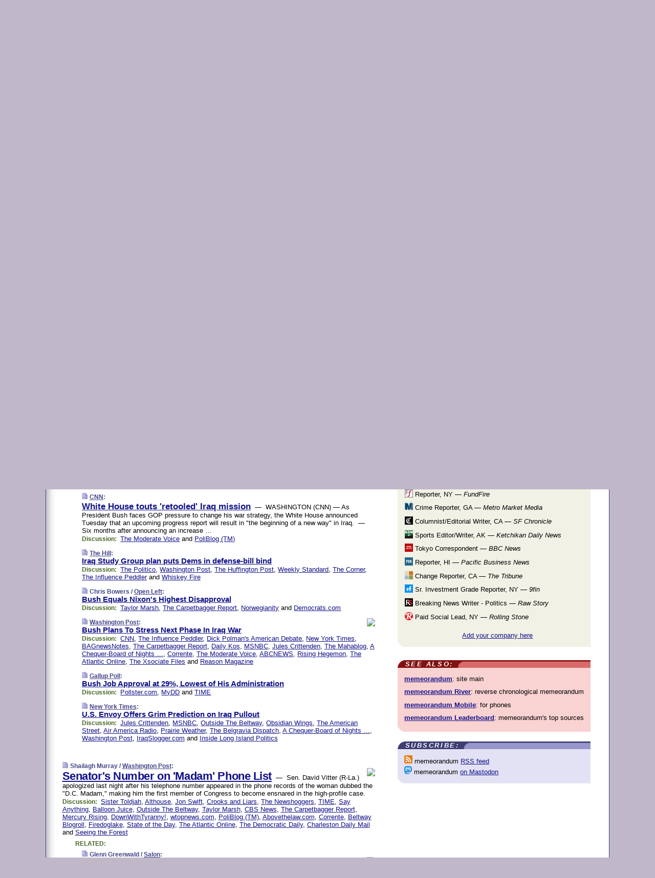

--- FILE ---
content_type: text/html
request_url: https://www.memeorandum.com/070710/p53
body_size: 35063
content:
<!DOCTYPE HTML PUBLIC "-//W3C//DTD HTML 4.01 Transitional//EN" "http://www.w3.org/TR/html4/loose.dtd">
<HTML>
<HEAD>
<TITLE>memeorandum: White House touts 'retooled' Iraq mission (CNN)</TITLE>
<META HTTP-EQUIV="Expires" CONTENT="now">
<META NAME="description" CONTENT="A continuously updated summary of the news stories that US political commentators are discussing online right now.">
<META NAME="application-name" content="memeorandum" />
<LINK REL="alternate" TYPE="application/rss+xml" TITLE="RSS" HREF="https://www.memeorandum.com/index.xml" />
<LINK REL="SHORTCUT ICON" HREF="/img/favicon.ico">
<link rel="image_src" href="https://www.memeorandum.com/m/config/politics/iicon.gif" />
<link rel="apple-touch-icon" href="https://www.memeorandum.com/m/config/politics/iicon.gif" />
<STYLE TYPE="text/css" MEDIA="all">
img.sharebutton {position:relative;bottom:-1px;cursor:pointer;cursor:hand;}
img.shareicon {min-height:16px;min-width:16px;}
.sharebox {position:absolute;z-index:50;}
.bdlight {position:relative;top:2px;left:2px;background-color:rgba(184, 182, 184, 0.4);-webkit-border-radius:7px;-moz-border-radius:7px;}
.bddark {position:relative;top:-1px;left:-1px;background-color:rgba(128, 128, 128, 0.4);-webkit-border-radius:7px;-moz-border-radius:7px;}
.shareboxcontent {position:relative;top:-1px;left:-1px;padding:6px 4px 4px;border:1px solid #3E3E74;background:#F3F3F3 none repeat;-webkit-border-radius:7px;-moz-border-radius:7px;}
table.share {width:14.5em;}
td.shareonhead {background:#3E3E74;color:white;font-weight:bold;}
.twittershare {position:relative;bottom:3px;padding-left:0.15em;}
.facebookshare {position:relative;bottom:3px;padding-left:0.15em;}
td.linkto {border-top:1px solid gray;}
table.permalinks {width:14.5em;}
td.permalinkhead {background:#3E3E74;color:white;font-weight:bold;}
td.permalink {padding:0;margin:0;}
input.permalink {font-size:0.9em;width:15.5em;}
a.share {text-decoration:underline;color:#345}
a.share:visited {color:#345;}
a.share:hover {background:#3E3E74;color:#fff;}
.rpan {position:relative !important}
#countercolspaceholder {display:none}
.spaceholdertransitions {-webkit-transition:height 0.4s ease;-moz-transition-property:height;-moz-transition-duration:0.4s;-o-transition-property:height;-o-transition-duration:0.4s}
.countercoltransitions {-webkit-transition:top 0.4s ease;-moz-transition-property:top;-moz-transition-duration:0.4s;-o-transition-property:top;-o-transition-duration:0.4s}
.notransitions {-webkit-transition-duration:0s !important;-moz-transition-duration:0s !important;-o-transition-duration:0s !important}
#newpostscounter {display:none;z-index:0;color:#3E3E74;border:solid 1px #e2e2f4;text-align:center;padding:0.5em 0;margin-top:1.6em;font-size:0.9em;font-weight:normal;background:-webkit-gradient(linear, left top, left bottom, from(#f2f2f4), to(#e2e2f4));background:-moz-linear-gradient(top, #f2f2f4, #e2e2f4);background-image:-o-linear-gradient(rgb(242,242,244),rgb(226,226,244));filter:progid:DXImageTransform.Microsoft.gradient(startColorstr='#f2f2f4', endColorstr='#e2e2f4');-webkit-border-radius:6px;-moz-border-radius:6px;border-radius:6px}
#newpostscounter:hover {border-color:#448;cursor:pointer}
#countercol {z-index:10;top:0;width:100%;background-color:white}
BODY {font-family:arial;font-size:0.80em;margin:0;padding:0}
FORM {margin:0}
A IMG {border:none;}
TD {font-family:arial;font-size:0.80em}
H1 {margin:0;font-size:2em;font-family:tahoma;font-weight:bold}
H1 A:visited {color:#118}
A:link {color:#118}
A:visited {color:#927}
A:hover {background:#118;color:#fff}
.mls A:link {color:#448;}
.mls A:visited {color:#957;}
.mls A:hover {background-color:#118;color:#fff;}
STRONG {font-weight:bolder;font-size:1.2em;line-height:1.1em}
.L1 {font-size:1.3em;font-weight:bolder}
.L2 {font-size:1.4em;font-weight:bolder}
.L3 {font-size:1.5em;font-weight:bold;line-height:1.1em;letter-spacing:-0.01em}
.L4 {font-size:1.7em;font-weight:bold;line-height:1.04em;letter-spacing:-0.02em}
.L5 {font-size:1.9em;font-weight:bold;line-height:1.02em;letter-spacing:-0.03em}
.ii {padding-top:0.2em}
.upd A.nfdl:link {color:#222;text-decoration:none;}
.upd A.nfdl:visited {color:#222;text-decoration:none;}
.upd A.nfdl:hover {background:#118;color:#fff;}
.relhed {margin-top:0.2em;margin-left:2em}
.relitems {margin:0 0 1em 3em}
.ill {float:right;padding:1em 0 0.5em 1em}
.sitems .ill {padding:0.1em 0 0 0.5em}
.hill {float:right;padding:0 0 0.5em 1em}
.sill {float:right;padding:0 0 0 0.5em}
.sponrn .ill {padding:0 0 0.5em 1em}
.item {padding-top:0.5em;padding-bottom:0.5em;clear:both}
.sitems .item {padding:0.8em 0}
.ifsp {background:#e7e7de;border:solid 2px #f0f0f8;margin:0.5em 0;padding:0.5em;position:relative;left:-0.5em}
.ifsp .item {padding:1em 0}
.ifspd {clear:both;padding-top:0.5em;color:#886;font-weight:bold;font-size:0.9em;text-align:right;text-transform:uppercase}
.heditem {padding-top:0.5em;padding-bottom:0.5em}
.hic {clear:both}
.halfcol DIV.heditem {padding-top:0.5em;padding-bottom:0.7em}
.halfcol {float:left;width:49.6%}
.clus {padding-top:0.5em;padding-bottom:0.5em}
.mlk {margin-top:0.1em}
.lnkr {margin-left:3.0em;padding-bottom:0.1em}
.lnkr A {font-weight:bolder}
.shr {margin-left:2.0em;padding:0.3em 0}
.shr A {padding:0.2em;border-color:#789;border-style:solid;border-width:1px;font-weight:bolder;font-size:0.9em}
.shr A:visited {color:#118}
.shr A:hover {background:#118;color:#fff}
A.oc {font-size:1.1em;text-decoration:none;color:#000;padding:0px 3px}
A.oc:visited {color:#000}
A.oc:hover {color:#000}
.show {border-color:#789;border-style:solid;border-width:1px;position:absolute;margin-left:-1.5em;font-weight:bold}
.drhed {color:#462;font-weight:bold;font-size:0.9em;padding-right:0.3em}
.rpan {float:left;width:38.9%;background:#fff}
.clearfloats {clear:both;width:100%;font-size:0.2em}
.nmpad {padding:1.5em 2em 0}
.mainpad {float:left;width:59%;padding-right:1.0em;background:url(/img/bakry.png)}
.padl {padding-left:2em}
.padlr {padding:0 2em}
.upd {padding-bottom:0.5em}
.upd A {font-weight:bold}
.upd A:visited {color:#118}
.upd A:hover {background-color:#118;color:#fff}
#preflink {text-align:right;padding:0.3em 3.8em}
#preflink A:visited {color:#118}
#preflink A:hover {background-color:#118;color:#fff}
#prefbox {margin:1.5em 0 0;padding-top:0.5em;padding-bottom:0.5em;border-style:solid none solid;border-width:4px;border-color:#821111;background:#f9d2d2;text-align:center}
.rtxt {padding-left:0.5em;padding-right:0.5em;padding-bottom:0.5em}
.snh A {font-weight:bolder}
.snh {padding:0.4em 0;}
.new {padding-left:2em;color:#f00;font-style:italic;font-weight:bold;font-family:arial;font-size:0.9em}
.recent {padding-left:2em;color:#b02;font-style:italic;font-weight:bold;font-family:arial;font-size:0.9em}
.ago {padding:0 0.5em 0;float:right;font-style:italic;font-size:0.9em}
.rnhdbak {letter-spacing:0.2em;text-transform:uppercase;font-family:arial;font-style:italic;font-weight:bold;color:#fff}
.rnhd1 {padding-left:0.6em}
.rnhd3 {padding-left:1em}
.rnbody {padding:0.7em 1.0em 0}
.rncont {margin-top:1.5em;max-width:1200px}
.rnbody P {margin:0.5em 0 0 0}
.nornbody {padding:0.7em 0.5em 0 0.5em}
.rnhang {text-align:right;margin-right:2.8em;padding:0.3em 1em 0.3em 1.5em;color:#fff;font-weight:bold;max-width:600px}
.aboutrn .rnhdbak {background:url(/img/green/rnhdbak.png)}
.aboutrn .rnhd1 {background:url(/img/green/rnhd1.png)}
.aboutrn .rnhd2 {background:url(/img/green/rnhd2.png)}
.aboutrn .rnhd3 {background:url(/img/green/rnhd3.png) no-repeat}
.aboutrn .rnftbak {background:url(/img/green/rnftbak.png) bottom left}
.aboutrn .rnbody {background:#d3e6d3}
.aboutrn .rnhang {background:url(/img/green/rnhang.png) bottom left}
.sponrn .rnhdbak {background:url(/img/y775/rnhdbak.png);}
.sponrn .rnhd1 {background:url(/img/y775/rnhd1.png);}
.sponrn .rnhd2 {background:url(/img/y775/rnhd2.png);}
.sponrn .rnhd3 {background:url(/img/y775/rnhd3.png) no-repeat;}
.sponrn .rnftbak {background:url(/img/y775/rnftbak.png) bottom left;}
.sponrn .rnbody {background:#e7e7de;}
.sponrn .rnhang {background:url(/img/y775/rnhang.png) bottom left;}
.featrn .rnhdbak {background:url(/img/p757/rnhdbak.png);}
.featrn .rnhd1 {background:url(/img/p757/rnhd1.png);}
.featrn .rnhd2 {background:url(/img/p757/rnhd2.png);}
.featrn .rnhd3 {background:url(/img/p757/rnhd3.png) no-repeat;}
.featrn .rnftbak {background:url(/img/p757/rnftbak.png) bottom left;}
.featrn .rnbody {background:#ece3ec;}
.featrn .rnhang {background:url(/img/p757/rnhang.png) bottom left;}
.col0rn .rnhdbak {background:url(/img/bl228/rnhdbak.png)}
.col0rn .rnhd1 {background:url(/img/bl228/rnhd1.png)}
.col0rn .rnhd2 {background:url(/img/bl228/rnhd2.png)}
.col0rn .rnhd3 {background:url(/img/bl228/rnhd3.png) no-repeat}
.col0rn .rnftbak {background:url(/img/bl228/rnftbak.png) bottom left}
.col0rn .rnbody {background:#e2e2f4}
.col0rn .rnhang {background:url(/img/bl228/rnhang.png) bottom left}
.col1rn .rnhdbak {background:url(/img/red/rnhdbak.png)}
.col1rn .rnhd1 {background:url(/img/red/rnhd1.png)}
.col1rn .rnhd2 {background:url(/img/red/rnhd2.png)}
.col1rn .rnhd3 {background:url(/img/red/rnhd3.png) no-repeat}
.col1rn .rnftbak {background:url(/img/red/rnftbak.png) bottom left}
.col1rn .rnbody {background:#f9d2d2}
.col1rn .rnhang {background:url(/img/red/rnhang.png) bottom left}
DIV.pagecont {margin:2em auto 2em auto;max-width:86em;border-style:solid;border-width:0.6em 1px;border-color:#3E3E74;background:#fff}
DIV.bcp {background:url(/img/bakry.png)}
BODY {background:#c0b8c8;}
#twitter_icon_preloader {display:none;background-image:url(/img/twitter_icon16.gif);background-repeat:no-repeat}
#facebook_icon_preloader {display:none;background-image:url(/img/facebook_icon16.gif);background-repeat:no-repeat}
CITE {font-weight:bold;font-size:0.9em;font-style:normal}
CITE {color:#448}
CITE A:link {color:#448}
CITE A:visited {color:#448}
CITE A:hover {color:#fff;background:#118}
DIV.shr A {background-color:#ddf}
A.oc:hover {background-color:#ddf}
A.oc {background-color:#ddf}
DIV.hha {background:#efebdc;padding:0.3em;border-bottom:solid 2px #c5c5c5;text-align:center;display:none}
</STYLE>
<STYLE TYPE="text/css" MEDIA="handheld">
DIV.hha {display:block}
</STYLE>
<script language="javascript">
<!--
var verticalName = 'memeorandum';
var verticalUrl =  'https://www.memeorandum.com/';
var shortenerPrefix = 'https://mrand.us/';
var twitterViaStr = '(via @memeorandum)';
var fbViaStr = '(via memeorandum.com)';
var shareIconsPath = '/img/';
var mouseOver = '';
var ignoreMouseOver = false;
var mouseOverButtonTimer;
function writeShareButton(shareBoxId) {
document.write('<img class="sharebutton" src="' + shareIconsPath + 'share.png" onclick="toggleShareBoxDisplay(\'' + shareBoxId +
'\');" onmouseover="mouseOverShareButton(\'' + shareBoxId + '\');" onmouseout="mouseOutOfShareBoxAndButton(\'' + shareBoxId + '\');"' +
' onmousedown="displayShareBox(event,\'' + shareBoxId + '\');">');
}
function mouseOverShareButton(shareBoxId) {
mouseOver = shareBoxId + 'b';
if (mouseOverButtonTimer)
clearTimeout(mouseOverButtonTimer);
mouseOverButtonTimer = setTimeout(function() { isMouseStillOnShareButton(shareBoxId); }, 1000);
}
function isMouseStillOnShareButton(shareBoxId) {
var shareBox = document.getElementById(shareBoxId);
if (mouseOver == (shareBoxId + 'b') && shareBox.style.display == 'none') {
initShareBoxIfNecessary(shareBoxId);
shareBox.style.display = 'block';
}
}
function mouseOutOfShareBoxAndButton(shareBoxId) {
mouseOver = '';
setTimeout(function() { isMouseStillOffShareBoxAndButton(shareBoxId); }, 1000);
}
function isMouseStillOffShareBoxAndButton(shareBoxId) {
if (!ignoreMouseOver && !(mouseOver == shareBoxId) && !(mouseOver == (shareBoxId + 'b')))
document.getElementById(shareBoxId).style.display = 'none';
}
function toggleShareBoxDisplay(shareBoxId) {
var shareBox = document.getElementById(shareBoxId);
if (mouseOverButtonTimer && mouseOver == (shareBoxId + 'b'))
clearTimeout(mouseOverButtonTimer);
initShareBoxIfNecessary(shareBoxId);
if (shareBox.style.display == 'block')
shareBox.style.display='none';
else
shareBox.style.display='block';
}
function displayShareBox(event,shareBoxId) {
if (detectRightClick(event)) {
initShareBoxIfNecessary(shareBoxId);
document.getElementById(shareBoxId).style.display='block';
}
}
function initShareBoxIfNecessary(shareBoxId) {
var shareBox = document.getElementById(shareBoxId);
if (!shareBox.getAttribute('init')) {
shareBox.innerHTML = getShareBoxHtml(shareBoxId);
shareBox.onmouseover = function() { mouseOver = shareBoxId; };
shareBox.onmouseout = function() { mouseOutOfShareBoxAndButton(shareBoxId); };
sharePermalink(shareBoxId);
populateShareBoxPermalinks(shareBoxId);
shareBox.setAttribute('init','true');
}
}
function sharePermalink(shareBoxId) {
var shareBox = document.getElementById(shareBoxId);
var twitterLink = document.getElementById(shareBoxId+'twl');
twitterLink.href = "https://twitter.com/intent/tweet?text=" +
encodeURIComponent(shareBox.getAttribute('head') + " " + shortenerPrefix + shareBox.getAttribute('spml'));
twitterLink.title = shareBox.getAttribute('head') + " " + shortenerPrefix + shareBox.getAttribute('spml');
var facebookLink = document.getElementById(shareBoxId+'fbl');
facebookLink.href = "https://www.facebook.com/sharer.php?u=" +
encodeURIComponent(shortenerPrefix + shareBox.getAttribute('spml')) + "&t=" + encodeURIComponent(shareBox.getAttribute('head'));
facebookLink.title = shareBox.getAttribute('head') + " " + shortenerPrefix + shareBox.getAttribute('spml');
}
function shareSource(shareBoxId) {
var shareBox = document.getElementById(shareBoxId);
var twitterLink = document.getElementById(shareBoxId+'twl');
twitterLink.href = "https://twitter.com/intent/tweet?text=" +
encodeURIComponent(shareBox.getAttribute('head') + " " + shareBox.getAttribute('url') + " " + twitterViaStr);
twitterLink.title = shareBox.getAttribute('head') + " " + shareBox.getAttribute('url') + " " + twitterViaStr;
var facebookLink = document.getElementById(shareBoxId+'fbl');
facebookLink.href = "https://www.facebook.com/sharer.php?u=" +
encodeURIComponent(shareBox.getAttribute('url')) + "&t=" + encodeURIComponent(shareBox.getAttribute('head') + " " + fbViaStr);
facebookLink.title = shareBox.getAttribute('head') +  " " + shareBox.getAttribute('url') + " " + fbViaStr;
}
function populateShareBoxPermalinks(shareBoxId) {
var pml = document.getElementById(shareBoxId).getAttribute('pml');
var pmlParts = pml.split('p');
var permalink = verticalUrl + pmlParts[0] + '/p' + pmlParts[1] + '#a' + pml;
document.getElementById(shareBoxId+'pml').value = permalink;
document.getElementById(shareBoxId+'pmll').href = permalink;
var spml = document.getElementById(shareBoxId).getAttribute('spml');
var shortPermalink = shortenerPrefix + spml;
document.getElementById(shareBoxId+'spml').value = shortPermalink;
document.getElementById(shareBoxId+'spmll').href = shortPermalink;
}
function selectTextboxContents(element) {
element.focus();
element.select();
}
function detectRightClick(event) {
return ((event.which == null && event.button == 2) // IE
|| event.which == 3) // others
}
function detectRightClickOnTextbox(event, element) {
if (detectRightClick(event)) {
ignoreMouseOver = true;
selectTextboxContents(element);
var shareBoxId = mouseOver;
setTimeout(function() { ignoreMouseOver = false; setTimeout(function() { isMouseStillOffShareBoxAndButton(shareBoxId); }, 0);}, 4000);
}
}
function getShareBoxHtml(shareBoxId) {
return '<div class="bdlight"><div class="bddark"><div class="shareboxcontent">' +
'<table class="share"><tr><td colspan="2" align="center" class="shareonhead">Share On:</td></tr>' +
'<tr><td><img class="shareicon" src="' + shareIconsPath + 'twitter_icon16.gif"/><span class="twittershare"><a id="' + shareBoxId + 'twl" class="share" target="_blank">Twitter</a></span></td>' +
'<td><img class="shareicon" src="' + shareIconsPath + 'facebook_icon16.gif"/><span class="facebookshare"><a id="' + shareBoxId + 'fbl" class="share" target="_blank">Facebook</a></span></td></tr>' +
'<tr><td colspan="2" class="linkto">Link to:' +
'<input type="radio" id="' + shareBoxId + 'ltp" name="' + shareBoxId + 'slt" value="permalink" onclick="sharePermalink(\'' + shareBoxId + '\')" checked/><label for="' + shareBoxId + 'ltp">' + verticalName + '</label>' +
'<input type="radio" id="' + shareBoxId + 'lts" name="' + shareBoxId + 'slt" value="sourcelink" onclick="shareSource(\'' + shareBoxId + '\')" /><label for="' + shareBoxId + 'lts">Source</label></td></tr><tr></table>' +
'<table class="permalinks"><tr><td colspan="2" align="center" class="permalinkhead">Permalink:</td></tr>' +
'<tr><td><a id="' + shareBoxId + 'pmll" class="share" target="_blank">Full</a></td><td align="right" class="permalink"><input id="' + shareBoxId + 'pml" type="text" class="permalink" readonly title="Ctrl+c to copy" onclick="selectTextboxContents(this);" onmousedown="detectRightClickOnTextbox(event, this);"></td></tr>' +
'<tr><td><a id="' + shareBoxId + 'spmll" class="share" target="_blank">Short</a></td><td align="right" class="permalink"><input id="' + shareBoxId + 'spml" type="text" class="permalink" readonly title="Ctrl+c to copy" onclick="selectTextboxContents(this);" onmousedown="detectRightClickOnTextbox(event, this);"></td></tr></table>' +
'</div></div></div>';
}
function preloadImage(id) {
var a=document.createElement("div");
a.id=id;
document.body.appendChild(a)
}
function preloadShareImages(){
preloadImage('twitter_icon_preloader');
preloadImage('facebook_icon_preloader');
}
-->
</script>
<script>
var NTptpssd = 40*1000;
var NTpsl = 3*60*1000;
var NTppds = 30*1000;
var NTrtdpsa = 15*60*1000;
var NTpssr = 40*1000;
var NTvn = document.title;
function NTgxhro() {
if (window.XMLHttpRequest) {
return new XMLHttpRequest();
} else if(window.ActiveXObject) {
return new ActiveXObject("Microsoft.XMLHTTP");
}
}
var NTlft;
var NTnpc = 0;
var NTnpcial = false;
var NTnpcs = false;
var NTpsst;
var NTdps = false;
var NTnpcr = NTgxhro();
var NTnpcrt;
var NTnpcrti =  10*1000;
function NTsnpcps() {
NTpsst = (new Date()).getTime();
NTfnpc();
}
function NTfnpc() {
NTnpcr.open("GET","/feedsmanager/ps?t=" + baseFeedTime, true);
NTnpcr.onreadystatechange = NThnpcrsc;
NTnpcr.send(null);
NTnpcrt = setTimeout(NTnpcrt_, NTnpcrti);
}
function NThnpcrsc() {
if (NTnpcr.readyState == 4) {
clearTimeout(NTnpcrt);
if (NTnpcr.status == 200) {
try {
var NTr = eval("(" + NTnpcr.responseText + ")");
if (!NTr.error && NTr.time > NTlft) {
NTlft = NTr.time;
if (NTr.at_least) {
if (NTr.count == 0 && NTnpc == 0) {
NTdps = false;
NTsnnpcf(true);
} else {
NTnpc = NTr.count > NTnpc? NTr.count : NTnpc;
NTnpcial = true;
NTunpc();
return;
}
} else {
NTnpc = NTr.count;
NTunpc();
NTdps = false;
NTsnnpcf(true);
}
} else {
NTsnnpcf(false);
}
} catch (e) {
NTsnnpcf(false);
}
} else {
NTsnnpcf(false);
}
}
}
function NTsnnpcf(NTfnps) {
var now = new Date();
if (now.getTime() - NTlft > NTrtdpsa && !NTdps)
NTdps = true;
if (NTfnps
|| NTdps
|| (now.getTime() + NTppds - NTpsst) > NTpsl)
setTimeout(NTsnpcps, NTnpssi());
else
setTimeout(NTfnpc, NTppds);
}
function NTnpssi() {
var now = new Date();
var NTnpt = (now.getMinutes() % 5)*60000 + now.getSeconds()*1000 + now.getMilliseconds();
var rand = Math.floor(Math.random()*NTpssr);
var NTtl = (NTnpt < NTptpssd ? NTptpssd : 300000 + NTptpssd) - NTnpt + rand;
return NTtl;
}
function NTunpc() {
document.getElementById('newpostscounter').innerHTML =
NTnpc + (NTnpcial? '+':'') + ' new item' + (NTnpc > 1 || NTnpcial ? 's' : '');
if (!NTnpcs && NTnpc > 0) {
var col = document.getElementById('countercol');
var ticker = document.getElementById('newpostscounter');
var holder = document.getElementById('countercolspaceholder');
var spacer = document.getElementById('counterspacer');
if (navigator.appName == 'Microsoft Internet Explorer')
ticker.style.display = 'block';
else {
col.style.position = 'absolute';
ticker.style.display = 'block';
holder.style.display = 'block';
if (spacer)
spacer.style.display = 'block';
holder.style.height=(col.offsetHeight - ticker.offsetHeight - ticker.offsetTop) + 'px';
function NTfcd () {
holder.style.display = 'none';
col.className = 'notransitions';
col.style.top = '0';
col.style.position = 'relative';
}
col.addEventListener('transitionend',NTfcd,false);
col.addEventListener('oTransitionEnd',NTfcd,false);
col.addEventListener('webkitTransitionEnd', NTfcd, false);
setTimeout(function() {
holder.className='spaceholdertransitions';
col.className='countercoltransitions';
col.style.top=(ticker.offsetHeight + ticker.offsetTop + (spacer? spacer.offsetHeight : 0)) +'px';
holder.style.height=(col.offsetHeight + (spacer? spacer.offsetHeight : 0)) +'px';
},1000);
}
NTnpcs = true;
}
if (NTnpc > 0)
document.title = '(' + NTnpc + (NTnpcial? '+':'') + ') ' + NTvn;
}
function NTnpcrt_() {
if (NTnpcr.readyState != 0) {
NTnpcr.onreadystatechange = null;
NTnpcr.abort();
NTsnnpcf(false);
}
}
function NTinpcp() {
NTlft = baseFeedTime;
var now = new Date();
if (now.getTime() - NTlft > NTrtdpsa)
NTdps = true;
var NTnpt = (now.getMinutes() % 5)*60000 + now.getSeconds()*1000 + now.getMilliseconds();
var NTbfd = new Date(baseFeedTime);
var NTnp;
if (now.getTime() - NTnpt == baseFeedTime - NTbfd.getSeconds()*1000 - NTbfd.getMilliseconds()) {
NTnp = 300000 + NTptpssd - NTnpt + Math.floor(Math.random()*NTpssr);
setTimeout(NTsnpcps, NTnp);
} else if (NTnpt < NTptpssd || NTnpt > NTptpssd + NTpsl) {
NTnp = NTnpssi();
setTimeout(NTsnpcps, NTnp);
} else {
NTpsst = now.getTime() - NTnpt + NTptpssd;
NTnp = Math.floor(Math.random()*NTpssr);
setTimeout(NTfnpc, NTnp);
}
}
function NTiD3fpor() {
var pattern = /https?:\/\/(www\.)?techmeme\.com($|\/$|\/#|\/river)/i;
return pattern.test(location.href);
}
function NTiD3t() {
if (NTiD3fpor())
NTit();
}
function NTit() {
setTimeout(function() {
NTinpcp();
}, 0);
}
</script>
<SCRIPT TYPE="text/javascript">
<!--
var pgrdad='July 10, 2007, 1:40 PM';
var e;
var nh=0;
var ncl=0;
var ctsidi=0;
var nwcbe;
var sdcbe;
var sccbe;
var fsne;
var ckd='';
function createCookie(name,value) {
document.cookie = name+"="+value+"; expires=Tue, 19 Jan 2038 03:14:07 GMT; path=/"+ckd;
}
function readCookie(name) {
var nameEQ = name + "=";
var ca = document.cookie.split(';');
for(var i=0;i < ca.length;i++) {
var c = ca[i];
while (c.charAt(0)==' ') c = c.substring(1,c.length);
if (c.indexOf(nameEQ) == 0) return c.substring(nameEQ.length,c.length);
}
return null;
}
function eraseCookie(name) {
document.cookie = name+"=; expires=Thu, 01-Jan-70 00:00:01 GMT; path=/"+ckd;
}
function xnwcb() { rnwcb(); svprefs(); }
function xsdcb() { rsdcb(); svprefs(); }
function xsccb() { rsccb(); svprefs(); }
function xfsn() { rfsn(); svprefs(); }
function rdprefs() {
var cookie_val = readCookie('myprefs');
nwcbe.checked = false;
sdcbe.checked = false;
sccbe.checked = false;
fsne.selectedIndex=2;
if (cookie_val) {
var va = cookie_val.split('+');
for(var i=0;i < va.length;i++) {
var val = va[i];
if (val == 'new_window') {
nwcbe.checked = true;
} else if (val == 'show_disc') {
sdcbe.checked = true;
} else if (val == 'show_cite') {
sccbe.checked = true;
} else if (val.indexOf('font_size') == 0) {
fsne.selectedIndex=parseInt(val.charAt(9));
}
}
}
}
function vfprefs() {
var cookie_val = readCookie('myprefs');
var ckdise = document.getElementById('ckdis');
if (cookie_val) { ckdise.style.display = 'none'; } else { ckdise.style.display = 'block'; }
}
function svprefs() {
var cookie_val = '';
if (nwcbe.checked) {
cookie_val += 'new_window';
}
if (sdcbe.checked) {
if (cookie_val) { cookie_val += '+'; }
cookie_val += 'show_disc';
}
if (sccbe.checked) {
if (cookie_val) { cookie_val += '+'; }
cookie_val += 'show_cite';
}
if (fsne.selectedIndex!=2) {
if (cookie_val) { cookie_val += '+'; }
cookie_val += 'font_size'+fsne.selectedIndex;
}
if (cookie_val == '') {
eraseCookie('myprefs');
} else {
createCookie('myprefs', cookie_val);
vfprefs();
}
}
function rnwcb() {
var where;
if (nwcbe.checked)
where = "_blank";
else
where = "_self";
var jump_prefix = location.href.substring(0, location.href.length - location.hash.length) + '#';
for (var i=0; i<=(document.links.length-1); i++) {
var href = document.links[i].href;
if ((href.indexOf("javascript:") != 0) && (href.indexOf(jump_prefix) != 0) && (!(/^https?:\/\/([a-z]+\.)?memeorandum\.com\//.test(href)) || /^https?:\/\/([a-z]+\.)?memeorandum\.com\/(i?gotos?|r|r2)/.test(href))) {
document.links[i].target = where;
}
}
}
function td(id) {
var e = document.getElementById(id);
if (e.style.display == 'none') {
e.style.display = 'block';
} else {
e.style.display = 'none';
}
}
function ickd() {
var dd = document.domain;
if (dd) {
var da = dd.split('.');
var rd=da[da.length-2]+'.'+da[da.length-1];
ckd='; domain=.'+rd;
}
}
function uab() {
var dr=document.referrer;
if ( dr && (
(dr.search(/\bstumbleupon\.com\//) != -1) || (
(dr.search(/\b(memeorandum|memorandum|memeorandom)\b/) == -1) &&
( ((dr.search(/[.\/]google\./) != -1) && (dr.search(/\bq=/) != -1)) ||
((dr.search(/\bsearch\.[a-z]+\./) != -1) && (dr.search(/\b(p|q|as_q)=/) != -1))
)
)
)
) {
td('addbox');
}
}
function init_all() {
cmplu();
td('preflink');
nwcbe = document.getElementById('nwcb');
sdcbe = document.getElementById('sdcb');
sccbe = document.getElementById('sccb');
fsne = document.getElementById('fsn');
eraseCookie('prefs');
ickd();
rdprefs();
rfsn();
rsdcb();
rsccb();
rnwcb();
hhash();
if (!document.styleSheets) {
document.getElementById('fscont').style.display = 'none';
}
uab();
TiLTT();
setTimeout("TeD()", TwTSE);
preloadShareImages();
}
var TdTD = 400;
var TnTB = 700;
var TwTSE = 200;
var TnOE = 3;
var TwTBE = 0;
var TwTCD = 150;
var TsTS = '/do/lc';
var TeTD = Number.MAX_VALUE;
var TgETD = false;
var TdE = new Array();
var TE = function() {
this.Tx = false;
this.Ts = 0;
this.Td = 0;
this.toString = function() {
return this.Ts + " " + this.Td;
}
}
TE.Tc = function (a,b) {
return a.Td - b.Td
}
var TcE_ = null;
function TgXMLHR() {
var Tx = false;
if (window.XMLHttpRequest) {
Tx = new XMLHttpRequest();
} else {
try
{
Tx = new ActiveXObject("Msxml2.XMLHTTP");
}
catch (ev)
{
try
{
Tx = new ActiveXObject("Microsoft.XMLHTTP");
}
catch (ev)
{
Tx = false;
}
}
}
return Tx;
}
function TeD() {
TcE_ = new TE();
TcE_.Tx = TgXMLHR();
if (TcE_.Tx) {
TcE_.Tx.open('POST', TsTS+'?tm=true', true);
TcE_.Tx.setRequestHeader("Content-type", "application/x-www-form-urlencoded");
TcE_.Tx.onreadystatechange = TeC;
TcE_.Ts = new Date().getTime();
TcE_.Tx.send(null);
}
}
function TeC() {
if (TcE_.Tx.readyState == 4 && TcE_.Tx.status == 200) {
TcE_.Td = new Date().getTime() -  TcE_.Ts;
TdE.push(TcE_);
if (TdE.length < TnOE)
setTimeout("TeD()", TwTBE);
else
TcED();
}
}
function TcED() {
TdE.sort(TE.Tc);
TeTD = TdE[Math.floor(TnOE/2)].Td + TwTCD;
TgETD= true;
}
function Tt(link) {
if (isSafari() && TgETD && TeTD <= TdTD)
{
var TtD = TeTD;
var Tx = TgXMLHR();
if (Tx) {
Tx.open('POST', TsTS+'?tm=false&href='+encodeURIComponent(link.href)+'&data='+TtD_(TtD),false);
Tx.setRequestHeader("Content-type", "application/x-www-form-urlencoded");
Tx.send(null);
}
}
else if (!(TgETD && (TeTD >= TnTB)))
{
var TtD;
if (!TgETD || (TgETD && (TeTD > TdTD)))
TtD = TdTD;
else
TtD = TeTD;
var Tx = TgXMLHR();
if (Tx) {
Tx.open('POST', TsTS+'?tm=false&href='+encodeURIComponent(link.href)+'&data='+TtD_(TtD),true);
Tx.setRequestHeader("Content-type", "application/x-www-form-urlencoded");
Tx.send(null);
var TcT = new Date();
TeT = TcT.getTime() + TtD;
while (TcT.getTime() < TeT)
TcT = new Date();
if (Tx.readyState != 4)
Tx.abort();
}
}
}
function isSafari() {
return ((navigator.appCodeName + navigator.appName + navigator.appVersion).search(/safari/i) != -1);
}
function TtD_(TtD) {
var data =
pgrdad + " " +
TdTD + " " +
TnTB + " " +
TwTSE + " " +
TnOE + " " +
TwTBE + " " +
TwTCD + " " +
TeTD + " " +
TgETD + " " +
"(" + TdE + ") " +
isSafari() + " " +
TtD;
return data;
}
function TiLTT() {
var jump_prefix = location.href.substring(0, location.href.length - location.hash.length) + '#';
for (var i=0; i<=(document.links.length-1); i++) {
var href = document.links[i].href;
if ((href.indexOf("javascript:") != 0) && (href.indexOf(jump_prefix) != 0))
document.links[i].onclick = function(){Tt(this)};
}
}
function cmplu() {
var a=location.hash;
if (!a) {
var lh=location.href;
lh = lh.replace(/\?.*$/, '');
if (lh.search(/\/[0-9][0-9][0-9][0-9][0-9][0-9]\/p[0-9]*$/) != -1) {
var pa = lh.split('/');
var di = pa.length - 2;
var na = lh + '#a' + pa[di] + pa[di+1];
window.location.replace(na);
}
}
}
function hhash() {
var a=location.hash;
if (a) {
var i=a.substring(2,a.length);
var je = document.getElementById(i);
je.scrollIntoView();
h(i);
}
}
function clh(id) {
ncl++;
if (ncl == nh) {
e.style.backgroundColor = 'transparent';
}
}
function h(id) {
if (e != null) {
e.style.backgroundColor = 'transparent';
}
e = document.getElementById(id);
e.style.backgroundColor = '#ff8';
nh++;
setTimeout('clh()',1500);
}
var nxbe;
var pxbe;
function bnxbe() {
if (nxbe) {
nxbe.style.display = 'block';
pxbe = nxbe;
}
}
function cnxbe() { nxbe = null; }
function nnid(id) {
if (pxbe && (!id || (pxbe != document.getElementById(id)))) { pxbe.style.display = 'none'; }
}
function dlbid(id) {
nxbe = document.getElementById(id);
if (nxbe) {
if (pxbe && (pxbe != nxbe)) { pxbe.style.display = 'none'; }
setTimeout('bnxbe()',50);
}
}
function tgd(idp, p, ii) {
var setd, setp;
if (p) { setp = 'block'; setd = 'none'; }
else { setp = 'none'; setd = 'block'; }
var i, ei;
if (ii) {
i=ii; ei=ii;
} else {
i=1; ei=-1;
document.getElementById(idp+'dxr').style.display = setd;
document.getElementById(idp+'pxr').style.display = setp;
}
while (true) {
var pe = document.getElementById(idp+'p'+i);
if (pe == null) { return; }
var de = document.getElementById(idp+'d'+i);
pe.style.display = setp;
de.style.display = setd;
document.getElementById(idp+'dx'+i).style.display = 'none';
if (i == ei) {
if (!p) { ffbug(idp,p,i); }
return;
}
i++;
}
}
function ffbug(idp,p,i) {
while (true) {
i++;
var pxe=document.getElementById(idp+'px'+i);
if (pxe) {
var d=pxe.style.display;
if (d == 'block') {
pxe.style.display = 'none';
pxe.style.display = 'block';
}
} else {
return;
}
}
}
function rsdcb() {
var j=0;
var setd, setp;
if (sdcbe.checked) { setp = 'block'; setd = 'none'; }
else { setp = 'none'; setd = 'block'; }
while (j < 100) {
var dxre = document.getElementById(j+'dxr');
if (dxre) {
dxre.style.display = setd;
document.getElementById(j+'pxr').style.display = 'none';
}
var i=1;
var pe = document.getElementById(j+'p'+i);
while (pe != null) {
pe.style.display = setp;
document.getElementById(j+'px'+i).style.display = setd;
document.getElementById(j+'d'+i).style.display = setd;
i++;
pe = document.getElementById(j+'p'+i);
}
j++;
}
}
function rsccb() {
var i=0;
var setval;
if (sccbe.checked) { setval = 'block'; } else { setval = 'none'; }
while (true) {
var te = document.getElementById('cts'+i);
if (te == null) { return; }
te.style.display = setval;
i++;
}
}
function rfsn() {
if (document.styleSheets) {
var ss = document.styleSheets[0];
var fs=1.2-0.2*fsne.selectedIndex;
if(ss.addRule) {
ss.addRule("body","font-size:"+fs+"em");
ss.addRule("td","font-size:"+fs+"em");
} else {
ss.insertRule("body,td{font-size:"+fs+"em}",ss.cssRules.length);
}
}
}
function cts(url, pp) {
var re = /#/g;
url = url.replace(re, '%23');
url = url.replace(/&/g, '%26');
var search_urls = [
'http://blogs.icerocket.com/search?q=' + url,
'http://blogsearch.google.com/blogsearch?q=' + url,
'http://www.ask.com/blogsearch?q=' + url
];
var search_site_names = [
'IceRocket',
'Google',
'Ask'
];
document.write('<DIV CLASS="mlk" ID="cts' + ctsidi + '" STYLE="display: none;"><SPAN CLASS="drhed">Link Search:</SPAN> ');
ctsidi++;
for (var i=0; i<search_urls.length; i++) {
var next_search_url = search_urls[i];
if (pp) {
next_search_url = next_search_url.replace(/%23/g, '%2523');
next_search_url = next_search_url.replace(/&/g, '%26');
next_search_url = next_search_url.replace(/\?/g, '%3F');
next_search_url = pp + next_search_url;
}
if (i>0) { document.write(', '); }
if (i == search_urls.length-1)  { document.write('and '); }
document.write('<A HREF="' + next_search_url + '">' + search_site_names[i] + '</A>');
}
document.write("</DIV>\n");
}
function smn() {
document.getElementById('more_new').style.display='block';
document.getElementById('show_more_new').style.display='none';
}
function hmn() {
document.getElementById('more_new').style.display='none';
document.getElementById('show_more_new').style.display='block';
}
// -->
</SCRIPT>
</HEAD>
<BODY ONLOAD="init_all();">
<DIV CLASS="hha">
Check out <B><A HREF="https://www.memeorandum.com/mini">Mini-memeorandum</A></B> for simple mobiles or
<B><A HREF="https://www.memeorandum.com/m">memeorandum Mobile</A></B> for modern smartphones.
</DIV>
<DIV CLASS="pagecont">
<DIV CLASS="bcp">
<DIV STYLE="float:right;">
<DIV CLASS="col0rn">
<DIV CLASS="rnhang">
1:40 PM ET, July 10, 2007
</DIV>
<DIV ID="preflink" STYLE="display:none">
<A HREF="javascript: td('aboutbox')">About</A> &nbsp;|&nbsp;
<A HREF="javascript: td('prefbox')">Preferences</A>
</DIV>
</DIV>
</DIV>
<DIV CLASS="nmpad">
<DIV ID="addbox" STYLE="display:none; float:right; margin:1em 3em 0 0; padding: 1em; background:#ffc; border: solid 1px #884;">
Add <B>memeorandum</B> to:
<A HREF="https://add.my.yahoo.com/rss?url=http://www.memeorandum.com/index.xml">My Yahoo!</A>
or
<A HREF="https://fusion.google.com/add?feedurl=http://www.memeorandum.com/index.xml">Google</A>
</DIV>
<H1>
<A HREF="https://www.memeorandum.com/" STYLE="background:transparent;"><IMG SRC="/img/memeorandum.gif" ALT="memeorandum"/></A>
</H1>
</DIV>
<DIV ID="prefbox" STYLE="display: none">
<FORM STYLE="margin:0">
<B>Preferences:</B> &nbsp;
<INPUT TYPE=checkbox ID="nwcb" ONCLICK="xnwcb();"><SPAN ONCLICK="nwcbe.checked=!nwcbe.checked;xnwcb();">Open Links in New Window</SPAN> &nbsp;
<INPUT TYPE=checkbox ID="sdcb" ONCLICK="xsdcb();"><SPAN ONCLICK="sdcbe.checked=!sdcbe.checked;xsdcb();">Show Discussion Excerpts</SPAN> &nbsp;
<INPUT TYPE=checkbox ID="sccb" ONCLICK="xsccb();"><SPAN ONCLICK="sccbe.checked=!sccbe.checked;xsccb();">Show Link Search</SPAN> &nbsp;
<SPAN ID="fscont">
&nbsp; Font Size:
<SELECT ID="fsn" ONCHANGE="xfsn();">
<OPTION>Very big</OPTION>
<OPTION>Big</OPTION>
<OPTION>Normal</OPTION>
<OPTION>Small</OPTION>
</SELECT>
&nbsp; &nbsp; </SPAN>
<INPUT TYPE=button VALUE="Done" ONCLICK="return td('prefbox');">
</FORM>
<DIV ID="ckdis" STYLE="display: none; padding-top: 0.5em;"><B>Note:</B> Because cookies are disabled, reloading this page will clear your settings.  Refer to <A HREF="https://www.google.com/cookies.html">this page</A> to reenable cookies.</DIV>
</DIV>

<DIV CLASS="mainpad">
<DIV CLASS="padl">
<DIV CLASS="col0rn">
<DIV CLASS="rncont">
<DIV CLASS="rnhdbak">
<SPAN CLASS="rnhd1">&nbsp;</SPAN><SPAN CLASS="rnhd2">Top Items:</SPAN><SPAN CLASS="rnhd3">&nbsp;</SPAN>
</DIV>
</DIV>
</DIV>
<DIV CLASS="nornbody">
<DIV CLASS="clus">
<A NAME="a070710p70"></A>
<A NAME="a070710p64"></A>
<A NAME="a070710p58"></A>
<DIV CLASS="item" ID="070710p70" ONMOUSEOVER="nnid('0dx1')">
<A HREF="https://www.memeorandum.com/070710/p70#a070710p70" TITLE="Permalink"><IMG SRC="/img/pml.png"></A> <CITE><A HREF="http://www.theatlantic.com/">The Atlantic Online</A>:</CITE>
<DIV CLASS="ii"><STRONG CLASS="L4"><A HREF="http://marcambinder.theatlantic.com/archives/2007/07/more_on_mccain_campaign_decima.php">More On McCain Campaign Decimation: UPDATE</A></STRONG>&nbsp; &mdash;&nbsp; One Republican directly connected to today's events said that Mark Salter, McCain's long-time chief of staff and co-author of his five books, had also left the campaign payroll.&nbsp; &mdash;&nbsp; But Salter will remain as an adviser.</DIV>
<SCRIPT LANGUAGE="JavaScript"><!--
cts('http://marcambinder.theatlantic.com/archives/2007/07/more_on_mccain_campaign_decima.php');
--></SCRIPT>
<DIV ID="0d1"><DIV CLASS="mlk" ONMOUSEOVER="dlbid('0dx1')" ONMOUSEOUT="cnxbe()">
<DIV ID="0dx1" CLASS="show" STYLE="display:none;"><A CLASS="oc" HREF="javascript:tgd('0',true,1)">+</A></DIV>
<SPAN CLASS="drhed">Discussion:</SPAN>
<A HREF="http://justoneminute.typepad.com/main/2007/07/johnny-mac-are-.html">JustOneMinute</A>, <A HREF="http://www.mydd.com/story/2007/7/10/124342/410">MyDD</A>, <A HREF="http://hotair.com/archives/2007/07/10/bombshell-mccains-campaign-manager-chief-strategist-resign/">Hot Air</A>, <A HREF="http://lonewacko.com/blog/archives/006837.html">Lonewacko</A> and <A HREF="http://www.democrats.org/a/2007/07/republican_flou.php">Democratic National Committee</A>
</DIV></DIV>
<DIV ID="0p1" STYLE="display: none;"><DIV CLASS="mlk">
<DIV ID="0px1" CLASS="show"><A CLASS="oc" HREF="javascript:tgd('0',false,1)">&ndash;</A></DIV>
<SPAN CLASS="drhed">Discussion:</SPAN>
<DIV CLASS="lnkr"><CITE>Tom Maguire / <A HREF="http://justoneminute.typepad.com/main/">JustOneMinute</A>:</CITE> &nbsp; <A HREF="http://justoneminute.typepad.com/main/2007/07/johnny-mac-are-.html">Johnny Mac, Are You Coming Back?</A></DIV><DIV CLASS="lnkr"><CITE>Jonathan Singer / <A HREF="http://www.mydd.com/">MyDD</A>:</CITE> &nbsp; <A HREF="http://www.mydd.com/story/2007/7/10/124342/410">McCain Loses Top Campaign Staff</A></DIV><DIV CLASS="lnkr"><CITE>Allahpundit / <A HREF="http://hotair.com/">Hot Air</A>:</CITE> &nbsp; <A HREF="http://hotair.com/archives/2007/07/10/bombshell-mccains-campaign-manager-chief-strategist-resign/">Bombshell: McCain's campaign manager, chief strategist "resign" &hellip; </A></DIV><DIV CLASS="lnkr"><CITE><A HREF="http://lonewacko.com/blog/">Lonewacko</A>:</CITE> &nbsp; <A HREF="http://lonewacko.com/blog/archives/006837.html">John McCain campaign manager, chief strategist make selves scarce</A></DIV><DIV CLASS="lnkr"><CITE>Kombiz Lavasany / <A HREF="http://www.democrats.org/blog.html">Democratic National Committee</A>:</CITE> &nbsp; <A HREF="http://www.democrats.org/a/2007/07/republican_flou.php">Republican Flounders: McCain Loses Top Staffers</A></DIV><DIV CLASS="shr" ID="0dxr" STYLE="display:block;"><A HREF="javascript:tgd('0',true)">&raquo; All Related Discussion</A></DIV><DIV CLASS="shr" ID="0pxr" STYLE="display:none;"><A HREF="javascript:tgd('0',false)">&laquo; Hide All Related Discussion</A></DIV></DIV>
</DIV>
</DIV>
<DIV CLASS="relhed"><SPAN CLASS="drhed">RELATED:</SPAN></DIV><DIV CLASS="relitems">
<A NAME="a070710p75"></A>
<DIV CLASS="item" ID="070710p64" ONMOUSEOVER="nnid()">
<A HREF="https://www.memeorandum.com/070710/p64#a070710p64" TITLE="Permalink"><IMG SRC="/img/pml.png"></A> <CITE>Jonathan Martin / <A HREF="http://www.politico.com/">The Politico</A>:</CITE>
<DIV CLASS="ii"><STRONG CLASS="L2"><A HREF="http://www.politico.com/blogs/jonathanmartin/0707/Davis_in_charge_as_Nelson_fired_and_Weaver_and_Salter_quit.html">Davis in charge as Nelson fired and Weaver and Salter quit</A></STRONG>&nbsp; &mdash;&nbsp; Rick Davis, who managed Sen. John McCain's 2000 presidential campaign but had a more limited role in this contest, will take the helm of the Arizonan's troubled candidacy, according to two McCain sources.</DIV>
<SCRIPT LANGUAGE="JavaScript"><!--
cts('http://www.politico.com/blogs/jonathanmartin/0707/Davis_in_charge_as_Nelson_fired_and_Weaver_and_Salter_quit.html');
--></SCRIPT>
</DIV>
<A NAME="a070710p68"></A>
<DIV CLASS="item" ID="070710p58" ONMOUSEOVER="nnid('0dx2')">
<A HREF="http://news.yahoo.com/s/ap/20070710/ap_on_el_pr/mccain_campaign_3"><IMG CLASS="ill" SRC="/070710/i58.jpg"></A>
<A HREF="https://www.memeorandum.com/070710/p58#a070710p58" TITLE="Permalink"><IMG SRC="/img/pml.png"></A> <CITE>Liz Sidoti / <A HREF="http://hosted.ap.org/dynamic/fronts/HOME">Associated Press</A>:</CITE>
<DIV CLASS="ii"><STRONG CLASS="L1"><A HREF="http://news.yahoo.com/s/ap/20070710/ap_on_el_pr/mccain_campaign_3">McCain shakes up staff</A></STRONG>&nbsp; &mdash;&nbsp; WASHINGTON - John McCain's campaign manager and chief strategist are gone from their leadership roles, according to several officials with knowledge of the staff changes.&nbsp; &mdash;&nbsp; One official said Terry Nelson resigned as campaign manager for the Republican presidential candidate &hellip; </DIV>
<SCRIPT LANGUAGE="JavaScript"><!--
cts('http://news.yahoo.com/s/ap/20070710/ap_on_el_pr/mccain_campaign_3');
--></SCRIPT>
<DIV ID="0d2"><DIV CLASS="mlk" ONMOUSEOVER="dlbid('0dx2')" ONMOUSEOUT="cnxbe()">
<DIV ID="0dx2" CLASS="show" STYLE="display:none;"><A CLASS="oc" HREF="javascript:tgd('0',true,2)">+</A></DIV>
<SPAN CLASS="drhed">Discussion:</SPAN>
<A HREF="http://time-blog.com/real_clear_politics/2007/07/mccain_bombshell_weaver_nelson.html">TIME</A> and <A HREF="http://pajamasmedia.com/2007/07/major_staff_shakeup_at_mccains.php">Pajamas Media</A>
</DIV></DIV>
<DIV ID="0p2" STYLE="display: none;"><DIV CLASS="mlk">
<DIV ID="0px2" CLASS="show"><A CLASS="oc" HREF="javascript:tgd('0',false,2)">&ndash;</A></DIV>
<SPAN CLASS="drhed">Discussion:</SPAN>
<DIV CLASS="lnkr"><CITE>Tom Bevan / <A HREF="http://time-blog.com/real_clear_politics/">TIME: Real Clear Politics</A>:</CITE> &nbsp; <A HREF="http://time-blog.com/real_clear_politics/2007/07/mccain_bombshell_weaver_nelson.html">McCain Bombshell: Nelson, Weaver & Salter Resign</A></DIV><DIV CLASS="lnkr"><CITE><A HREF="http://pajamasmedia.com/">Pajamas Media</A>:</CITE> &nbsp; <A HREF="http://pajamasmedia.com/2007/07/major_staff_shakeup_at_mccains.php">Major Staff Shake-Up at McCain's Campaign</A></DIV></DIV>
</DIV>
</DIV>
<A NAME="a070710p77"></A>
<A NAME="a070710p69"></A>
<DIV CLASS="item" ID="070710p75" ONMOUSEOVER="nnid('0dx3')">
<A HREF="https://www.memeorandum.com/070710/p75#a070710p75" TITLE="Permalink"><IMG SRC="/img/pml.png"></A> <CITE>Ana Marie Cox / <A HREF="http://time-blog.com/swampland/">TIME: Swampland</A>:</CITE>
<DIV CLASS="ii"><STRONG CLASS="L1"><A HREF="http://time-blog.com/swampland/2007/07/mccains_sad_finale.html">McCain's Sad Finale</A></STRONG>&nbsp; &mdash;&nbsp; Marc Ambinder is reporting that McCain has also lost Mark Salter.&nbsp; The departure of Salter and Weaver marks the end of one of the most charismatic and legendary political braintrusts this town has seen &mdash; especially considering that they never actually won the presidency.</DIV>
<SCRIPT LANGUAGE="JavaScript"><!--
cts('http://time-blog.com/swampland/2007/07/mccains_sad_finale.html');
--></SCRIPT>
<DIV ID="0d3"><DIV CLASS="mlk" ONMOUSEOVER="dlbid('0dx3')" ONMOUSEOUT="cnxbe()">
<DIV ID="0dx3" CLASS="show" STYLE="display:none;"><A CLASS="oc" HREF="javascript:tgd('0',true,3)">+</A></DIV>
<SPAN CLASS="drhed">Discussion:</SPAN>
<A HREF="https://cernigsnewshog.blogspot.com/2007/07/mccain-looking-for-fat-lady-to-sing.html">The Newshoggers</A>
</DIV></DIV>
<DIV ID="0p3" STYLE="display: none;"><DIV CLASS="mlk">
<DIV ID="0px3" CLASS="show"><A CLASS="oc" HREF="javascript:tgd('0',false,3)">&ndash;</A></DIV>
<SPAN CLASS="drhed">Discussion:</SPAN>
<DIV CLASS="lnkr"><CITE>Shamanic / <A HREF="https://cernigsnewshog.blogspot.com/">The Newshoggers</A>:</CITE> &nbsp; <A HREF="https://cernigsnewshog.blogspot.com/2007/07/mccain-looking-for-fat-lady-to-sing.html">McCain Looking for Fat Lady to Sing?</A></DIV></DIV>
</DIV>
</DIV>
<DIV CLASS="item" ID="070710p68" ONMOUSEOVER="nnid('0dx4')">
<A HREF="https://www.memeorandum.com/070710/p68#a070710p68" TITLE="Permalink"><IMG SRC="/img/pml.png"></A> <CITE><A HREF="http://abcnews.go.com/">ABCNEWS</A>:</CITE>
<DIV CLASS="ii"><STRONG CLASS="L1"><A HREF="http://www.abcnews.go.com/Politics/wireStory?id=3362481">McCain Shakes Up Staff</A></STRONG>&nbsp; &mdash;&nbsp; AP Newsbreak: McCain's Campaign Manager, Chief Strategist Are Out&nbsp; &mdash;&nbsp; John McCain's campaign manager and chief strategist are gone from their leadership roles, a major staff shake-up for the struggling Republican presidential candidate who is all but broke and trails in opinion polls.</DIV>
<SCRIPT LANGUAGE="JavaScript"><!--
cts('http://www.abcnews.go.com/Politics/wireStory?id=3362481');
--></SCRIPT>
<DIV ID="0d4"><DIV CLASS="mlk" ONMOUSEOVER="dlbid('0dx4')" ONMOUSEOUT="cnxbe()">
<DIV ID="0dx4" CLASS="show" STYLE="display:none;"><A CLASS="oc" HREF="javascript:tgd('0',true,4)">+</A></DIV>
<SPAN CLASS="drhed">Discussion:</SPAN>
<A HREF="http://dyn.politico.com/blogs/jonathanmartin/index.cfm/category/McCain">The Politico</A>
</DIV></DIV>
<DIV ID="0p4" STYLE="display: none;"><DIV CLASS="mlk">
<DIV ID="0px4" CLASS="show"><A CLASS="oc" HREF="javascript:tgd('0',false,4)">&ndash;</A></DIV>
<SPAN CLASS="drhed">Discussion:</SPAN>
<DIV CLASS="lnkr"><CITE>Jonathan Martin / <A HREF="http://www.politico.com/">The Politico</A>:</CITE> &nbsp; <A HREF="http://dyn.politico.com/blogs/jonathanmartin/index.cfm/category/McCain">McCain fires campaign manager</A></DIV></DIV>
</DIV>
</DIV>
<DIV CLASS="heditem" ID="070710p77" ONMOUSEOVER="nnid()">
<A HREF="https://www.memeorandum.com/070710/p77#a070710p77" TITLE="Permalink"><IMG SRC="/img/pml.png"></A> <CITE><A HREF="http://blog.washingtonpost.com/thefix/">The Fix</A>:</CITE> &nbsp; <STRONG><A HREF="http://blog.washingtonpost.com/thefix/2007/07/where_mccain_stands_now.html">Where McCain Stands Now&nbsp; &mdash;&nbsp; If you need to understand &hellip; </A></STRONG>
<SCRIPT LANGUAGE="JavaScript"><!--
cts('http://blog.washingtonpost.com/thefix/2007/07/where_mccain_stands_now.html');
--></SCRIPT>
</DIV>
<DIV CLASS="heditem" ID="070710p69" ONMOUSEOVER="nnid('0dx5')">
<A HREF="https://www.memeorandum.com/070710/p69#a070710p69" TITLE="Permalink"><IMG SRC="/img/pml.png"></A> <CITE>Liz Sidoti / <A HREF="http://hosted.ap.org/dynamic/fronts/HOME">Associated Press</A>:</CITE><BR>
<STRONG><A HREF="http://news.yahoo.com/s/ap/20070710/ap_on_el_pr/mccain_campaign">2 top aides to McCain campaign quit</A></STRONG>
<SCRIPT LANGUAGE="JavaScript"><!--
cts('http://news.yahoo.com/s/ap/20070710/ap_on_el_pr/mccain_campaign');
--></SCRIPT>
<DIV ID="0d5"><DIV CLASS="mlk" ONMOUSEOVER="dlbid('0dx5')" ONMOUSEOUT="cnxbe()">
<DIV ID="0dx5" CLASS="show" STYLE="display:none;"><A CLASS="oc" HREF="javascript:tgd('0',true,5)">+</A></DIV>
<SPAN CLASS="drhed">Discussion:</SPAN>
<A HREF="http://www.shakesville.com/2007/07/remember-when-john-mccain-was-a-legitimate-presidential-candidate/">Shakesville</A>
</DIV></DIV>
<DIV ID="0p5" STYLE="display: none;"><DIV CLASS="mlk">
<DIV ID="0px5" CLASS="show"><A CLASS="oc" HREF="javascript:tgd('0',false,5)">&ndash;</A></DIV>
<SPAN CLASS="drhed">Discussion:</SPAN>
<DIV CLASS="lnkr"><CITE>William K. Wolfrum / <A HREF="http://www.shakesville.com/">Shakesville</A>:</CITE> &nbsp; <A HREF="http://www.shakesville.com/2007/07/remember-when-john-mccain-was-a-legitimate-presidential-candidate/">Remember when John McCain was a legitimate Presidential candidate?</A></DIV></DIV>
</DIV>
</DIV>
</DIV>
</DIV>
<DIV CLASS="clus">
<A NAME="a070710p43"></A>
<A NAME="a070710p53"></A>
<A NAME="a070710p50"></A>
<DIV CLASS="item" ID="070710p43" ONMOUSEOVER="nnid('1dx1')">
<A HREF="https://www.memeorandum.com/070710/p43#a070710p43" TITLE="Permalink"><IMG SRC="/img/pml.png"></A> <CITE>Susan Page / <A HREF="http://www.usatoday.com/">USA Today</A>:</CITE>
<DIV CLASS="ii"><STRONG CLASS="L4"><A HREF="http://www.usatoday.com/printedition/news/20070710/1a_lede10.art.htm">Anti-war views on Iraq rise to record</A></STRONG>&nbsp; &mdash;&nbsp; Poll: Bush approval drops to low of 29%&nbsp; &mdash;&nbsp; WASHINGTON &mdash; Opposition to the Iraq war has reached a record high, a USA TODAY/Gallup Poll finds, a development likely to complicate President Bush's efforts to hold together Republican support &hellip; </DIV>
<SCRIPT LANGUAGE="JavaScript"><!--
cts('http://www.usatoday.com/printedition/news/20070710/1a_lede10.art.htm');
--></SCRIPT>
<DIV ID="1d1"><DIV CLASS="mlk" ONMOUSEOVER="dlbid('1dx1')" ONMOUSEOUT="cnxbe()">
<DIV ID="1dx1" CLASS="show" STYLE="display:none;"><A CLASS="oc" HREF="javascript:tgd('1',true,1)">+</A></DIV>
<SPAN CLASS="drhed">Discussion:</SPAN>
<A HREF="http://www.salon.com/opinion/greenwald/2007/07/10/libby/index.html">Salon</A>, <A HREF="http://themoderatevoice.com/politics/13965/usa-todaygallup-poll-bush-approval-rating-hits-new-low/">The Moderate Voice</A>, <A HREF="http://www.galluppoll.com/content/?ci=28090">Gallup Poll</A>, <A HREF="http://www.politico.com/news/stories/0707/4844.html">The Politico</A>, <A HREF="https://ronbeas2.blogspot.com/2007/07/support-for-bush-iraq.html">Middle Earth Journal</A> and <A HREF="http://liberalvaluesblog.com/?p=1808">Liberal Values</A>
</DIV></DIV>
<DIV ID="1p1" STYLE="display: none;"><DIV CLASS="mlk">
<DIV ID="1px1" CLASS="show"><A CLASS="oc" HREF="javascript:tgd('1',false,1)">&ndash;</A></DIV>
<SPAN CLASS="drhed">Discussion:</SPAN>
<DIV CLASS="lnkr"><CITE>Glenn Greenwald / <A HREF="http://www.salon.com/">Salon</A>:</CITE> &nbsp; <A HREF="http://www.salon.com/opinion/greenwald/2007/07/10/libby/index.html">Our broken political discourse</A></DIV><DIV CLASS="lnkr"><CITE>Joe Gandelman / <A HREF="http://themoderatevoice.com/">The Moderate Voice</A>:</CITE> &nbsp; <A HREF="http://themoderatevoice.com/politics/13965/usa-todaygallup-poll-bush-approval-rating-hits-new-low/">USA Today/Gallup Poll: Bush Approval Rating Hits New Low</A></DIV><DIV CLASS="lnkr"><CITE>Jeffrey M. Jones / <A HREF="http://www.galluppoll.com/">Gallup Poll</A>:</CITE> &nbsp; <A HREF="http://www.galluppoll.com/content/?ci=28090">Two in Three Say Bush Should Not Have Intervened in Libby Case</A></DIV><DIV CLASS="lnkr"><CITE><A HREF="http://www.politico.com/">The Politico</A>:</CITE> &nbsp; <A HREF="http://www.politico.com/news/stories/0707/4844.html">Liberals slam war supporters</A></DIV><DIV CLASS="lnkr"><CITE>Ron / <A HREF="https://ronbeas2.blogspot.com/">Middle Earth Journal</A>:</CITE> &nbsp; <A HREF="https://ronbeas2.blogspot.com/2007/07/support-for-bush-iraq.html">Support for Bush - Iraq</A></DIV><DIV CLASS="lnkr"><CITE>Ron Chusid / <A HREF="http://liberalvaluesblog.com/">Liberal Values</A>:</CITE> &nbsp; <A HREF="http://liberalvaluesblog.com/?p=1808">White House in Panic Mode</A></DIV><DIV CLASS="shr" ID="1dxr" STYLE="display:block;"><A HREF="javascript:tgd('1',true)">&raquo; All Related Discussion</A></DIV><DIV CLASS="shr" ID="1pxr" STYLE="display:none;"><A HREF="javascript:tgd('1',false)">&laquo; Hide All Related Discussion</A></DIV></DIV>
</DIV>
</DIV>
<DIV CLASS="relhed"><SPAN CLASS="drhed">RELATED:</SPAN></DIV><DIV CLASS="relitems">
<A NAME="a070710p65"></A>
<A NAME="a070710p11"></A>
<DIV CLASS="item" ID="070710p53" ONMOUSEOVER="nnid('1dx2')">
<A HREF="https://www.memeorandum.com/070710/p53#a070710p53" TITLE="Permalink"><IMG SRC="/img/pml.png"></A> <CITE><A HREF="http://www.cnn.com/">CNN</A>:</CITE>
<DIV CLASS="ii"><STRONG CLASS="L1"><A HREF="http://www.cnn.com/2007/POLITICS/07/10/us.iraq/">White House touts 'retooled' Iraq mission</A></STRONG>&nbsp; &mdash;&nbsp; WASHINGTON (CNN) &mdash; As President Bush faces GOP pressure to change his war strategy, the White House announced Tuesday that an upcoming progress report will result in "the beginning of a new way" in Iraq.&nbsp; &mdash;&nbsp; Six months after announcing an increase &hellip; </DIV>
<SCRIPT LANGUAGE="JavaScript"><!--
cts('http://www.cnn.com/2007/POLITICS/07/10/us.iraq/');
--></SCRIPT>
<DIV ID="1d2"><DIV CLASS="mlk" ONMOUSEOVER="dlbid('1dx2')" ONMOUSEOUT="cnxbe()">
<DIV ID="1dx2" CLASS="show" STYLE="display:none;"><A CLASS="oc" HREF="javascript:tgd('1',true,2)">+</A></DIV>
<SPAN CLASS="drhed">Discussion:</SPAN>
<A HREF="http://themoderatevoice.com/war/iraq/13968/bush-iraq-patheticer-patheticer/">The Moderate Voice</A> and <A HREF="http://www.poliblogger.com/?p=12219">PoliBlog (TM)</A>
</DIV></DIV>
<DIV ID="1p2" STYLE="display: none;"><DIV CLASS="mlk">
<DIV ID="1px2" CLASS="show"><A CLASS="oc" HREF="javascript:tgd('1',false,2)">&ndash;</A></DIV>
<SPAN CLASS="drhed">Discussion:</SPAN>
<DIV CLASS="lnkr"><CITE>Shaun Mullen / <A HREF="http://themoderatevoice.com/">The Moderate Voice</A>:</CITE> &nbsp; <A HREF="http://themoderatevoice.com/war/iraq/13968/bush-iraq-patheticer-patheticer/">Bush & Iraq: Patheticer & Patheticer</A></DIV><DIV CLASS="lnkr"><CITE>Dr. Steven Taylor / <A HREF="http://www.poliblogger.com/">PoliBlog (TM)</A>:</CITE> &nbsp; <A HREF="http://www.poliblogger.com/?p=12219">Twenty-Nine&nbsp; &mdash;&nbsp; Via USAT: Poll: Bush approval drops to low of 29%</A></DIV></DIV>
</DIV>
</DIV>
<A NAME="a070710p45"></A>
<DIV CLASS="heditem" ID="070710p50" ONMOUSEOVER="nnid('1dx3')">
<A HREF="https://www.memeorandum.com/070710/p50#a070710p50" TITLE="Permalink"><IMG SRC="/img/pml.png"></A> <CITE><A HREF="http://www.thehill.com/">The Hill</A>:</CITE><BR>
<STRONG><A HREF="http://thehill.com/leading-the-news/iraq-study-group-plan-puts-dems-in-defense-bill-bind-2007-07-10.html">Iraq Study Group plan puts Dems in defense-bill bind</A></STRONG>
<SCRIPT LANGUAGE="JavaScript"><!--
cts('http://thehill.com/leading-the-news/iraq-study-group-plan-puts-dems-in-defense-bill-bind-2007-07-10.html');
--></SCRIPT>
<DIV ID="1d3"><DIV CLASS="mlk" ONMOUSEOVER="dlbid('1dx3')" ONMOUSEOUT="cnxbe()">
<DIV ID="1dx3" CLASS="show" STYLE="display:none;"><A CLASS="oc" HREF="javascript:tgd('1',true,3)">+</A></DIV>
<SPAN CLASS="drhed">Discussion:</SPAN>
<A HREF="http://www.politico.com/news/stories/0707/4848.html">The Politico</A>, <A HREF="http://www.washingtonpost.com/wp-dyn/content/article/2007/07/09/AR2007070901890.html">Washington Post</A>, <A HREF="http://www.huffingtonpost.com/david-sirota/the-outbreak-of-autoshado_b_55573.html">The Huffington Post</A>, <A HREF="http://www.weeklystandard.com/weblogs/TWSFP/2007/07/reid_iraq_flip_flops_coming_fa.asp">Weekly Standard</A>, <A HREF="http://corner.nationalreview.com/post/?q=MThmNDE2NTBmNjQ4MjM2YjljNjk2MGYyOWQ2YjhhNTY=">The Corner</A>, <A HREF="https://influencepeddler.blogspot.com/2007/07/mcgovern-anti-war-democrat-might-be-in.html">The Influence Peddler</A> and <A HREF="http://whiskeyfire.typepad.com/whiskey_fire/2007/07/add-insult-to-b.html">Whiskey Fire</A>
</DIV></DIV>
<DIV ID="1p3" STYLE="display: none;"><DIV CLASS="mlk">
<DIV ID="1px3" CLASS="show"><A CLASS="oc" HREF="javascript:tgd('1',false,3)">&ndash;</A></DIV>
<SPAN CLASS="drhed">Discussion:</SPAN>
<DIV CLASS="lnkr"><CITE>David Paul Kuhn / <A HREF="http://www.politico.com/">The Politico</A>:</CITE> &nbsp; <A HREF="http://www.politico.com/news/stories/0707/4848.html">McGovern: Not sure anti-war Dem can win</A></DIV><DIV CLASS="lnkr"><CITE><A HREF="http://www.washingtonpost.com/">Washington Post</A>:</CITE> &nbsp; <A HREF="http://www.washingtonpost.com/wp-dyn/content/article/2007/07/09/AR2007070901890.html">Democrats Seek GOP Support in Votes on Iraq War</A></DIV><DIV CLASS="lnkr"><CITE>David Sirota / <A HREF="http://www.huffingtonpost.com/theblog/">The Huffington Post</A>:</CITE> &nbsp; <A HREF="http://www.huffingtonpost.com/david-sirota/the-outbreak-of-autoshado_b_55573.html">The Outbreak of Autoshadowphobia&nbsp; &mdash;&nbsp; FYI - Senate votes &hellip; </A></DIV><DIV CLASS="lnkr"><CITE>Brian Faughnan / <A HREF="http://www.weeklystandard.com/">Weekly Standard</A>:</CITE> &nbsp; <A HREF="http://www.weeklystandard.com/weblogs/TWSFP/2007/07/reid_iraq_flip_flops_coming_fa.asp">Reid Iraq Flip Flops Coming Faster and Faster</A></DIV><DIV CLASS="lnkr"><CITE>Andy McCarthy / <A HREF="http://corner.nationalreview.com/">The Corner</A>:</CITE> &nbsp; <A HREF="http://corner.nationalreview.com/post/?q=MThmNDE2NTBmNjQ4MjM2YjljNjk2MGYyOWQ2YjhhNTY=">Re: The Salazar Language (aka "Beam Me Up Scotty!")</A></DIV><DIV CLASS="lnkr"><CITE><A HREF="https://influencepeddler.blogspot.com/">The Influence Peddler</A>:</CITE> &nbsp; <A HREF="https://influencepeddler.blogspot.com/2007/07/mcgovern-anti-war-democrat-might-be-in.html">McGovern: Anti-War Democrat Might be in Trouble in 08</A></DIV><DIV CLASS="lnkr"><CITE>Thers / <A HREF="http://whiskeyfire.typepad.com/whiskey_fire/">Whiskey Fire</A>:</CITE> &nbsp; <A HREF="http://whiskeyfire.typepad.com/whiskey_fire/2007/07/add-insult-to-b.html">Add Insult to Buckshot</A></DIV></DIV>
</DIV>
</DIV>
<A NAME="a070709p129"></A>
<DIV CLASS="heditem" ID="070710p65" ONMOUSEOVER="nnid('1dx4')">
<A HREF="https://www.memeorandum.com/070710/p65#a070710p65" TITLE="Permalink"><IMG SRC="/img/pml.png"></A> <CITE>Chris Bowers / <A HREF="http://www.openleft.com/">Open Left</A>:</CITE><BR>
<STRONG><A HREF="http://www.openleft.com/showDiary.do?diaryId=57">Bush Equals Nixon's Highest Disapproval</A></STRONG>
<SCRIPT LANGUAGE="JavaScript"><!--
cts('http://www.openleft.com/showDiary.do?diaryId=57');
--></SCRIPT>
<DIV ID="1d4"><DIV CLASS="mlk" ONMOUSEOVER="dlbid('1dx4')" ONMOUSEOUT="cnxbe()">
<DIV ID="1dx4" CLASS="show" STYLE="display:none;"><A CLASS="oc" HREF="javascript:tgd('1',true,4)">+</A></DIV>
<SPAN CLASS="drhed">Discussion:</SPAN>
<A HREF="http://www.taylormarsh.com/archives_view.php?id=25883">Taylor Marsh</A>, <A HREF="http://www.thecarpetbaggerreport.com/archives/11397.html">The Carpetbagger Report</A>, <A HREF="http://www.norwegianity.com/index.php?itemid=1808">Norwegianity</A> and <A HREF="http://www.democrats.com/w-is-for-worst">Democrats.com</A>
</DIV></DIV>
<DIV ID="1p4" STYLE="display: none;"><DIV CLASS="mlk">
<DIV ID="1px4" CLASS="show"><A CLASS="oc" HREF="javascript:tgd('1',false,4)">&ndash;</A></DIV>
<SPAN CLASS="drhed">Discussion:</SPAN>
<DIV CLASS="lnkr"><CITE><A HREF="http://www.taylormarsh.com/">Taylor Marsh</A>:</CITE> &nbsp; <A HREF="http://www.taylormarsh.com/archives_view.php?id=25883">Mr. 29%&nbsp; &mdash;&nbsp; Shorter Bush: you suck.&nbsp; Oh, and your policies are even worse.</A></DIV><DIV CLASS="lnkr"><CITE>Carpetbagger / <A HREF="http://www.thecarpetbaggerreport.com/">The Carpetbagger Report</A>:</CITE> &nbsp; <A HREF="http://www.thecarpetbaggerreport.com/archives/11397.html">As unpopular as Nixon during Watergate</A></DIV><DIV CLASS="lnkr"><CITE><A HREF="http://www.norwegianity.com/">Norwegianity</A>:</CITE> &nbsp; <A HREF="http://www.norwegianity.com/index.php?itemid=1808">Wound tighter, but no brighter</A></DIV><DIV CLASS="lnkr"><CITE>Bob Fertik / <A HREF="http://www.democrats.com/">Democrats.com</A>:</CITE> &nbsp; <A HREF="http://www.democrats.com/w-is-for-worst">W is for Worst&nbsp; &mdash;&nbsp; Chris Bowers has the story:</A></DIV></DIV>
</DIV>
</DIV>
<DIV CLASS="hic heditem" ID="070710p11" ONMOUSEOVER="nnid('1dx5')">
<A HREF="http://www.washingtonpost.com/wp-dyn/content/article/2007/07/09/AR2007070902031.html"><IMG CLASS="hill" SRC="/070710/i11.jpg"></A>
<A HREF="https://www.memeorandum.com/070710/p11#a070710p11" TITLE="Permalink"><IMG SRC="/img/pml.png"></A> <CITE><A HREF="http://www.washingtonpost.com/">Washington Post</A>:</CITE><BR>
<STRONG><A HREF="http://www.washingtonpost.com/wp-dyn/content/article/2007/07/09/AR2007070902031.html">Bush Plans To Stress Next Phase In Iraq War</A></STRONG>
<SCRIPT LANGUAGE="JavaScript"><!--
cts('http://www.washingtonpost.com/wp-dyn/content/article/2007/07/09/AR2007070902031.html');
--></SCRIPT>
<DIV ID="1d5"><DIV CLASS="mlk" ONMOUSEOVER="dlbid('1dx5')" ONMOUSEOUT="cnxbe()">
<DIV ID="1dx5" CLASS="show" STYLE="display:none;"><A CLASS="oc" HREF="javascript:tgd('1',true,5)">+</A></DIV>
<SPAN CLASS="drhed">Discussion:</SPAN>
<A HREF="http://politicalticker.blogs.cnn.com/2007/07/10/cnn-political-ticker-am-22/">CNN</A>, <A HREF="https://influencepeddler.blogspot.com/2007/07/rove-iraq-unlikely-to-be-so-important.html">The Influence Peddler</A>, <A HREF="https://dickpolman.blogspot.com/2007/07/is-bush-merely-in-corelone-mode.html">Dick Polman's American Debate</A>, <A HREF="http://thecaucus.blogs.nytimes.com/2007/07/10/2008-iraq-on-the-hill-and-the-trail/">New York Times</A>, <A HREF="http://bagnewsnotes.typepad.com/bagnews/2007/07/hysteric-in-chi.html">BAGnewsNotes</A>, <A HREF="http://www.thecarpetbaggerreport.com/archives/11393.html">The Carpetbagger Report</A>, <A HREF="https://www.dailykos.com/storyonly/2007/7/10/93137/4020">Daily Kos</A>, <A HREF="https://firstread.msnbc.msn.com/archive/2007/07/10/263826.aspx">MSNBC</A>, <A HREF="http://www.julescrittenden.com/2007/07/10/irrational-exuberance/">Jules Crittenden</A>, <A HREF="http://www.mahablog.com/2007/07/10/jaw-jawing-for-war/">The Mahablog</A>, <A HREF="http://www.chequer-board.net/story/2007/7/10/72244/6733">A Chequer-Board of Nights &hellip;</A>, <A HREF="http://www.correntewire.com/white_house_bush_plan_to_turn_over_security_to_iraqis_by_november_now_inoperative">Corrente</A>, <A HREF="http://themoderatevoice.com/politics/13960/bush-reportedly-wont-change-course-but-will-launch-new-pr-offensive/">The Moderate Voice</A>, <A HREF="http://abcnews.go.com/Politics/TheNote/story?id=3105288&page=1&CMP=OTC-RSSFeeds0312">ABCNEWS</A>, <A HREF="https://rising-hegemon.blogspot.com/2007/07/cough-bullshit-cough.html">Rising Hegemon</A>, <A HREF="http://matthewyglesias.theatlantic.com/archives/2007/07/permanance.php">The Atlantic Online</A>, <A HREF="https://xsofiles.blogspot.com/2007/07/plugging-dike.html">The Xsociate Files</A> and <A HREF="http://www.reason.com/blog/show/121268.html">Reason Magazine</A>
</DIV></DIV>
<DIV ID="1p5" STYLE="display: none;"><DIV CLASS="mlk">
<DIV ID="1px5" CLASS="show"><A CLASS="oc" HREF="javascript:tgd('1',false,5)">&ndash;</A></DIV>
<SPAN CLASS="drhed">Discussion:</SPAN>
<DIV CLASS="lnkr"><CITE>Bachscnn / <A HREF="http://www.cnn.com/">CNN</A>:</CITE> &nbsp; <A HREF="http://politicalticker.blogs.cnn.com/2007/07/10/cnn-political-ticker-am-22/">CNN Political Ticker AM</A></DIV><DIV CLASS="lnkr"><CITE><A HREF="https://influencepeddler.blogspot.com/">The Influence Peddler</A>:</CITE> &nbsp; <A HREF="https://influencepeddler.blogspot.com/2007/07/rove-iraq-unlikely-to-be-so-important.html">Rove: Iraq Unlikely to be so Important in 2008</A></DIV><DIV CLASS="lnkr"><CITE>Dick Polman / <A HREF="https://dickpolman.blogspot.com/">Dick Polman's American Debate</A>:</CITE> &nbsp; <A HREF="https://dickpolman.blogspot.com/2007/07/is-bush-merely-in-corelone-mode.html">Is Bush merely in Corelone mode?</A></DIV><DIV CLASS="lnkr"><CITE>Michael Falcone / <A HREF="http://www.nytimes.com/">New York Times</A>:</CITE> &nbsp; <A HREF="http://thecaucus.blogs.nytimes.com/2007/07/10/2008-iraq-on-the-hill-and-the-trail/">2008: Iraq on the Hill and the Trail</A></DIV><DIV CLASS="lnkr"><CITE>Michael Shaw / <A HREF="http://bagnewsnotes.typepad.com/bagnews/">BAGnewsNotes</A>:</CITE> &nbsp; <A HREF="http://bagnewsnotes.typepad.com/bagnews/2007/07/hysteric-in-chi.html">Hysteric-In-Chief&nbsp; &mdash;&nbsp; Here's the pic that accompanied &hellip; </A></DIV><DIV CLASS="lnkr"><CITE>Carpetbagger / <A HREF="http://www.thecarpetbaggerreport.com/">The Carpetbagger Report</A>:</CITE> &nbsp; <A HREF="http://www.thecarpetbaggerreport.com/archives/11393.html">'Of course, we're going to draw down, but...'</A></DIV><DIV CLASS="lnkr"><CITE>BarbinMD / <A HREF="https://www.dailykos.com/">Daily Kos</A>:</CITE> &nbsp; <A HREF="https://www.dailykos.com/storyonly/2007/7/10/93137/4020">Bush: The Next Phase For Iraq</A></DIV><DIV CLASS="lnkr"><CITE>Domenico Montanaro / <A HREF="https://www.msnbc.msn.com/">MSNBC</A>:</CITE> &nbsp; <A HREF="https://firstread.msnbc.msn.com/archive/2007/07/10/263826.aspx">Iraq&nbsp; &mdash;&nbsp; The Washington Post: "President Bush, facing &hellip; </A></DIV><DIV CLASS="lnkr"><CITE><A HREF="http://www.julescrittenden.com/">Jules Crittenden</A>:</CITE> &nbsp; <A HREF="http://www.julescrittenden.com/2007/07/10/irrational-exuberance/">Irrational Exuberance&nbsp; &mdash;&nbsp; AP and NYT's gleeful wishful thinking &hellip; </A></DIV><DIV CLASS="lnkr"><CITE>Maha / <A HREF="http://www.mahablog.com/">The Mahablog</A>:</CITE> &nbsp; <A HREF="http://www.mahablog.com/2007/07/10/jaw-jawing-for-war/">Jawing for War&nbsp; &mdash;&nbsp; Peter Baker and Karen DeYoung write &hellip; </A></DIV><DIV CLASS="lnkr"><CITE>Pejman Yousefzadeh / <A HREF="http://www.chequer-board.net/">A Chequer-Board of Nights &hellip;</A>:</CITE> &nbsp; <A HREF="http://www.chequer-board.net/story/2007/7/10/72244/6733">THE POSSIBLE OUTLINES OF A POST-SURGE IRAQ</A></DIV><DIV CLASS="lnkr"><CITE>Lambert / <A HREF="http://www.correntewire.com/">Corrente</A>:</CITE> &nbsp; <A HREF="http://www.correntewire.com/white_house_bush_plan_to_turn_over_security_to_iraqis_by_november_now_inoperative">White House: Bush plan to turn over security to Iraqis by November now inoperative</A></DIV><DIV CLASS="lnkr"><CITE>Joe Gandelman / <A HREF="http://themoderatevoice.com/">The Moderate Voice</A>:</CITE> &nbsp; <A HREF="http://themoderatevoice.com/politics/13960/bush-reportedly-wont-change-course-but-will-launch-new-pr-offensive/">Bush Reportedly Won't Change Course But Will Launch New P.R. Offensive</A></DIV><DIV CLASS="lnkr"><CITE><A HREF="http://abcnews.go.com/">ABCNEWS</A>:</CITE> &nbsp; <A HREF="http://abcnews.go.com/Politics/TheNote/story?id=3105288&page=1&CMP=OTC-RSSFeeds0312">The Note: Paging John McCain</A></DIV><DIV CLASS="lnkr"><CITE>Attaturk / <A HREF="https://rising-hegemon.blogspot.com/">Rising Hegemon</A>:</CITE> &nbsp; <A HREF="https://rising-hegemon.blogspot.com/2007/07/cough-bullshit-cough.html">cough* BULLS**T *cough&nbsp; &mdash;&nbsp; Let's lie again, like we did last Summer &hellip; </A></DIV><DIV CLASS="lnkr"><CITE>ProfD / <A HREF="http://www.theatlantic.com/">The Atlantic Online</A>:</CITE> &nbsp; <A HREF="http://matthewyglesias.theatlantic.com/archives/2007/07/permanance.php">Permanence&nbsp; &mdash;&nbsp; Close reading with Spencer Ackerman.</A></DIV><DIV CLASS="lnkr"><CITE><A HREF="https://xsofiles.blogspot.com/">The Xsociate Files</A>:</CITE> &nbsp; <A HREF="https://xsofiles.blogspot.com/2007/07/plugging-dike.html">Plugging the Dike&nbsp; &mdash;&nbsp; Predictably the Bushies went into full spin mode &hellip; </A></DIV><DIV CLASS="lnkr"><CITE>Ronald Bailey / <A HREF="http://www.reason.com/blog">Reason Magazine</A>:</CITE> &nbsp; <A HREF="http://www.reason.com/blog/show/121268.html">Sharansky on Cutting and Running in Iraq</A></DIV></DIV>
</DIV>
</DIV>
<DIV CLASS="heditem" ID="070710p45" ONMOUSEOVER="nnid('1dx6')">
<A HREF="https://www.memeorandum.com/070710/p45#a070710p45" TITLE="Permalink"><IMG SRC="/img/pml.png"></A> <CITE><A HREF="http://www.galluppoll.com/">Gallup Poll</A>:</CITE><BR>
<STRONG><A HREF="http://www.galluppoll.com/content/?ci=28093">Bush Job Approval at 29%, Lowest of His Administration</A></STRONG>
<SCRIPT LANGUAGE="JavaScript"><!--
cts('http://www.galluppoll.com/content/?ci=28093');
--></SCRIPT>
<DIV ID="1d6"><DIV CLASS="mlk" ONMOUSEOVER="dlbid('1dx6')" ONMOUSEOUT="cnxbe()">
<DIV ID="1dx6" CLASS="show" STYLE="display:none;"><A CLASS="oc" HREF="javascript:tgd('1',true,6)">+</A></DIV>
<SPAN CLASS="drhed">Discussion:</SPAN>
<A HREF="http://www.pollster.com/blogs/bush_approval_gallup_at_29_tre.php">Pollster.com</A>, <A HREF="http://www.mydd.com/story/2007/7/10/11234/9545">MyDD</A> and <A HREF="http://time-blog.com/real_clear_politics/2007/07/another_new_low.html">TIME</A>
</DIV></DIV>
<DIV ID="1p6" STYLE="display: none;"><DIV CLASS="mlk">
<DIV ID="1px6" CLASS="show"><A CLASS="oc" HREF="javascript:tgd('1',false,6)">&ndash;</A></DIV>
<SPAN CLASS="drhed">Discussion:</SPAN>
<DIV CLASS="lnkr"><CITE>Charles Franklin / <A HREF="http://www.pollster.com/blogs/">Pollster.com</A>:</CITE> &nbsp; <A HREF="http://www.pollster.com/blogs/bush_approval_gallup_at_29_tre.php">BUSH APPROVAL: GALLUP AT 29%, TREND AT 27.7%</A></DIV><DIV CLASS="lnkr"><CITE>Jonathan Singer / <A HREF="http://www.mydd.com/">MyDD</A>:</CITE> &nbsp; <A HREF="http://www.mydd.com/story/2007/7/10/11234/9545">DSCC Goes On-Air Against McConnell, Other GOP Sens up in 2008</A></DIV><DIV CLASS="lnkr"><CITE>Tom Bevan / <A HREF="http://time-blog.com/real_clear_politics/">TIME: Real Clear Politics</A>:</CITE> &nbsp; <A HREF="http://time-blog.com/real_clear_politics/2007/07/another_new_low.html">Another New Low&nbsp; &mdash;&nbsp; Bush hits 29% job approval in the new USAT/Gallup poll taken July 6-8.</A></DIV></DIV>
</DIV>
</DIV>
<DIV CLASS="heditem" ID="070709p129" ONMOUSEOVER="nnid('1dx7')">
<A HREF="https://www.memeorandum.com/070709/p129#a070709p129" TITLE="Permalink"><IMG SRC="/img/pml.png"></A> <CITE><A HREF="http://www.nytimes.com/">New York Times</A>:</CITE><BR>
<STRONG><A HREF="http://www.nytimes.com/2007/07/10/world/middleeast/10iraq.html?ex=1341720000&en=cb660d1d3590222b&ei=5090&partner=rssuserland&emc=rss">U.S. Envoy Offers Grim Prediction on Iraq Pullout</A></STRONG>
<SCRIPT LANGUAGE="JavaScript"><!--
cts('http://www.nytimes.com/2007/07/10/world/middleeast/10iraq.html');
--></SCRIPT>
<DIV ID="1d7"><DIV CLASS="mlk" ONMOUSEOVER="dlbid('1dx7')" ONMOUSEOUT="cnxbe()">
<DIV ID="1dx7" CLASS="show" STYLE="display:none;"><A CLASS="oc" HREF="javascript:tgd('1',true,7)">+</A></DIV>
<SPAN CLASS="drhed">Discussion:</SPAN>
<A HREF="http://www.julescrittenden.com/2007/07/10/nyt-cover/">Jules Crittenden</A>, <A HREF="https://firstread.msnbc.msn.com/archive/2007/07/10/263832.aspx">MSNBC</A>, <A HREF="http://www.outsidethebeltway.com/archives/2007/07/petraeus_says_war_will_take_years/">Outside The Beltway</A>, <A HREF="http://obsidianwings.blogs.com/obsidian_wings/2007/07/staring-into-th.html">Obsidian Wings</A>, <A HREF="http://www.reachm.com/amstreet/archives/2007/07/10/it-could-get-worse-and-your-point-is/">The American Street</A>, <A HREF="http://www.airamerica.com/node/4340">Air America Radio</A>, <A HREF="http://prairieweather.typepad.com/big_blue_stem/2007/07/its-all-going-t.html">Prairie Weather</A>, <A HREF="http://www.belgraviadispatch.com/2007/07/quote_of_the_day_ii_5.html">The Belgravia Dispatch</A>, <A HREF="http://www.chequer-board.net/story/2007/7/10/71327/2865">A Chequer-Board of Nights &hellip;</A>, <A HREF="http://www.washingtonpost.com/wp-dyn/content/article/2007/07/09/AR2007070900578.html">Washington Post</A>, <A HREF="http://www.iraqslogger.com/index.php/post/3517">IraqSlogger.com</A> and <A HREF="http://weblogs.newsday.com/news/local/longisland/politics/blog/2007/07/hillary_barack_pillory_iraq.html">Inside Long Island Politics</A>
</DIV></DIV>
<DIV ID="1p7" STYLE="display: none;"><DIV CLASS="mlk">
<DIV ID="1px7" CLASS="show"><A CLASS="oc" HREF="javascript:tgd('1',false,7)">&ndash;</A></DIV>
<SPAN CLASS="drhed">Discussion:</SPAN>
<DIV CLASS="lnkr"><CITE><A HREF="http://www.julescrittenden.com/">Jules Crittenden</A>:</CITE> &nbsp; <A HREF="http://www.julescrittenden.com/2007/07/10/nyt-cover/">NYT Cover&nbsp; &mdash;&nbsp; NYT news desk embarrassed by NYT ed board?</A></DIV><DIV CLASS="lnkr"><CITE>Domenico Montanaro / <A HREF="https://www.msnbc.msn.com/">MSNBC</A>:</CITE> &nbsp; <A HREF="https://firstread.msnbc.msn.com/archive/2007/07/10/263832.aspx">First thoughts&nbsp; &mdash;&nbsp; From Chuck Todd, Mark Murray, Domenico Montanaro, and Carly Zakin</A></DIV><DIV CLASS="lnkr"><CITE>James Joyner / <A HREF="http://www.outsidethebeltway.com/">Outside The Beltway</A>:</CITE> &nbsp; <A HREF="http://www.outsidethebeltway.com/archives/2007/07/petraeus_says_war_will_take_years/">Petraeus Says War Will Take Years</A></DIV><DIV CLASS="lnkr"><CITE>Hilzoy / <A HREF="http://obsidianwings.blogs.com/obsidian_wings/">Obsidian Wings</A>:</CITE> &nbsp; <A HREF="http://obsidianwings.blogs.com/obsidian_wings/2007/07/staring-into-th.html">Staring Into The Abyss</A></DIV><DIV CLASS="lnkr"><CITE>Kevin Hayden / <A HREF="http://www.reachm.com/amstreet">The American Street</A>:</CITE> &nbsp; <A HREF="http://www.reachm.com/amstreet/archives/2007/07/10/it-could-get-worse-and-your-point-is/">It Could Get Worse.  And Your Point Is?</A></DIV><DIV CLASS="lnkr"><CITE><A HREF="http://www.airamerica.com/">Air America Radio</A>:</CITE> &nbsp; <A HREF="http://www.airamerica.com/node/4340">Grim Picture In Iraq If We Pulled Out</A></DIV><DIV CLASS="lnkr"><CITE><A HREF="http://prairieweather.typepad.com/big_blue_stem/">Prairie Weather</A>:</CITE> &nbsp; <A HREF="http://prairieweather.typepad.com/big_blue_stem/2007/07/its-all-going-t.html">It's all going to come crashing down on our heads, they say.</A></DIV><DIV CLASS="lnkr"><CITE>Gregory / <A HREF="http://www.belgraviadispatch.com/">The Belgravia Dispatch</A>:</CITE> &nbsp; <A HREF="http://www.belgraviadispatch.com/2007/07/quote_of_the_day_ii_5.html">QUOTE OF THE DAY (II)</A></DIV><DIV CLASS="lnkr"><CITE>Pejman Yousefzadeh / <A HREF="http://www.chequer-board.net/">A Chequer-Board of Nights &hellip;</A>:</CITE> &nbsp; <A HREF="http://www.chequer-board.net/story/2007/7/10/71327/2865">WHAT WILL HAPPEN IF THE U.S. WITHDRAWS FROM IRAQ?</A></DIV><DIV CLASS="lnkr"><CITE>Sudarsan Raghavan / <A HREF="http://www.washingtonpost.com/">Washington Post</A>:</CITE> &nbsp; <A HREF="http://www.washingtonpost.com/wp-dyn/content/article/2007/07/09/AR2007070900578.html">Iraqi Politicians Warn Against Pullout</A></DIV><DIV CLASS="lnkr"><CITE><A HREF="http://www.iraqslogger.com/index.php">IraqSlogger.com</A>:</CITE> &nbsp; <A HREF="http://www.iraqslogger.com/index.php/post/3517">US Papers Tue: Should We Stay or Should We Go</A></DIV><DIV CLASS="lnkr"><CITE>John Riley / <A HREF="http://weblogs.newsday.com/news/local/longisland/politics/blog/">Inside Long Island Politics</A>:</CITE> &nbsp; <A HREF="http://weblogs.newsday.com/news/local/longisland/politics/blog/2007/07/hillary_barack_pillory_iraq.html">Hillary, Barack Pillory Iraq (UPDATED)</A></DIV></DIV>
</DIV>
</DIV>
</DIV>
</DIV>
<DIV CLASS="clus">
<A NAME="a070710p6"></A>
<A NAME="a070710p44"></A>
<A NAME="a070710p20"></A>
<DIV CLASS="item" ID="070710p6" ONMOUSEOVER="nnid('2dx1')">
<A HREF="http://www.washingtonpost.com/wp-dyn/content/article/2007/07/09/AR2007070902030.html"><IMG CLASS="ill" SRC="/070710/i6.jpg"></A>
<A HREF="https://www.memeorandum.com/070710/p6#a070710p6" TITLE="Permalink"><IMG SRC="/img/pml.png"></A> <CITE>Shailagh Murray / <A HREF="http://www.washingtonpost.com/">Washington Post</A>:</CITE>
<DIV CLASS="ii"><STRONG CLASS="L4"><A HREF="http://www.washingtonpost.com/wp-dyn/content/article/2007/07/09/AR2007070902030.html">Senator's Number on 'Madam' Phone List</A></STRONG>&nbsp; &mdash;&nbsp; Sen. David Vitter (R-La.) apologized last night after his telephone number appeared in the phone records of the woman dubbed the "D.C. Madam," making him the first member of Congress to become ensnared in the high-profile case.</DIV>
<SCRIPT LANGUAGE="JavaScript"><!--
cts('http://www.washingtonpost.com/wp-dyn/content/article/2007/07/09/AR2007070902030.html');
--></SCRIPT>
<DIV ID="2d1"><DIV CLASS="mlk" ONMOUSEOVER="dlbid('2dx1')" ONMOUSEOUT="cnxbe()">
<DIV ID="2dx1" CLASS="show" STYLE="display:none;"><A CLASS="oc" HREF="javascript:tgd('2',true,1)">+</A></DIV>
<SPAN CLASS="drhed">Discussion:</SPAN>
<A HREF="http://sistertoldjah.com/archives/2007/07/10/senator-david-vitter-r-la-first-big-name-from-dc-madams-phone-number-list/">Sister Toldjah</A>, <A HREF="https://althouse.blogspot.com/2007/07/senator-grovels.html">Althouse</A>, <A HREF="https://jonswift.blogspot.com/2007/07/david-vitter-another-victim-of-gay.html">Jon Swift</A>, <A HREF="http://www.crooksandliars.com/2007/07/10/another-republican-who-cant-keep-his-zipper-zipped/">Crooks and Liars</A>, <A HREF="https://cernigsnewshog.blogspot.com/2007/07/welcome-david-vitter-to-publically.html">The Newshoggers</A>, <A HREF="http://time-blog.com/real_clear_politics/2007/07/08_notes_another_one_bites_the.html">TIME</A>, <A HREF="http://sayanythingblog.com/entry/dc_madam_takes_down_republican_hurts_rudy_giulianis_campaign/">Say Anything</A>, <A HREF="http://www.balloon-juice.com/?p=8379">Balloon Juice</A>, <A HREF="http://www.outsidethebeltway.com/archives/2007/07/vitter_outed_in_dc_madam_scandal/">Outside The Beltway</A>, <A HREF="http://www.taylormarsh.com/archives_view.php?id=25882">Taylor Marsh</A>, <A HREF="http://www.cbsnews.com/blogs/2007/07/10/publiceye/entry3039107.shtml">CBS News</A>, <A HREF="http://www.thecarpetbaggerreport.com/archives/11398.html">The Carpetbagger Report</A>, <A HREF="http://phoenixwoman.wordpress.com/2007/07/10/memories-2/">Mercury Rising</A>, <A HREF="https://downwithtyranny.blogspot.com/2007/07/david-vitter-r-la-is-whoremonger-and.html">DownWithTyranny!</A>, <A HREF="http://www.wtopnews.com/index.php?nid=25&sid=1184191">wtopnews.com</A>, <A HREF="http://www.poliblogger.com/?p=12216">PoliBlog (TM)</A>, <A HREF="http://www.abovethelaw.com/2007/07/lawyer_of_the_day_sen_david_vi.php">Abovethelaw.com</A>, <A HREF="http://www.correntewire.com/louisiana_senator_caught_with_dick_in_madams_phone_records">Corrente</A>, <A HREF="http://beltwayblogroll.nationaljournal.com/archives/2007/07/david_vitters_b.php">Beltway Blogroll</A>, <A HREF="http://www.firedoglake.com/2007/07/09/late-nite-fdl-magic-numbers/">Firedoglake</A>, <A HREF="https://stateoftheday.blogspot.com/2007/07/another-fine-member-of-moral-majority.html">State of the Day</A>, <A HREF="http://marcambinder.theatlantic.com/archives/2007/07/vitters_apology_and_2008.php">The Atlantic Online</A>, <A HREF="http://blog.thedemocraticdaily.com/?p=6203">The Democratic Daily</A>, <A HREF="http://blogs.dailymail.com/donsurber/2007/07/10/sex-is-private/">Charleston Daily Mail</A> and <A HREF="http://www.seeingtheforest.com/archives/2007/07/dc_madams_phone.htm">Seeing the Forest</A>
</DIV></DIV>
<DIV ID="2p1" STYLE="display: none;"><DIV CLASS="mlk">
<DIV ID="2px1" CLASS="show"><A CLASS="oc" HREF="javascript:tgd('2',false,1)">&ndash;</A></DIV>
<SPAN CLASS="drhed">Discussion:</SPAN>
<DIV CLASS="lnkr"><CITE><A HREF="http://sistertoldjah.com/">Sister Toldjah</A>:</CITE> &nbsp; <A HREF="http://sistertoldjah.com/archives/2007/07/10/senator-david-vitter-r-la-first-big-name-from-dc-madams-phone-number-list/">Senator David Vitter (R-LA) first 'big name' from DC madam's phone &hellip; </A></DIV><DIV CLASS="lnkr"><CITE>Ann Althouse / <A HREF="https://althouse.blogspot.com/">Althouse</A>:</CITE> &nbsp; <A HREF="https://althouse.blogspot.com/2007/07/senator-grovels.html">A senator grovels.</A></DIV><DIV CLASS="lnkr"><CITE><A HREF="https://jonswift.blogspot.com/">Jon Swift</A>:</CITE> &nbsp; <A HREF="https://jonswift.blogspot.com/2007/07/david-vitter-another-victim-of-gay.html">David Vitter: Another Victim of Gay Marriage</A></DIV><DIV CLASS="lnkr"><CITE>Steve Benen / <A HREF="http://www.crooksandliars.com/">Crooks and Liars</A>:</CITE> &nbsp; <A HREF="http://www.crooksandliars.com/2007/07/10/another-republican-who-cant-keep-his-zipper-zipped/">Another Republican who can't keep his zipper zipped</A></DIV><DIV CLASS="lnkr"><CITE>Shamanic / <A HREF="https://cernigsnewshog.blogspot.com/">The Newshoggers</A>:</CITE> &nbsp; <A HREF="https://cernigsnewshog.blogspot.com/2007/07/welcome-david-vitter-to-publically.html">Welcome David Vitter, to the Publically Acknowledged Sexual Degenerates Club!</A></DIV><DIV CLASS="lnkr"><CITE>Reid Wilson / <A HREF="http://time-blog.com/real_clear_politics/">TIME: Real Clear Politics</A>:</CITE> &nbsp; <A HREF="http://time-blog.com/real_clear_politics/2007/07/08_notes_another_one_bites_the.html">'08 Notes: Another One Bites The Dust</A></DIV><DIV CLASS="lnkr"><CITE>Rob / <A HREF="http://sayanythingblog.com/">Say Anything</A>:</CITE> &nbsp; <A HREF="http://sayanythingblog.com/entry/dc_madam_takes_down_republican_hurts_rudy_giulianis_campaign/">DC Madam Takes Down Republican, Hurts Rudy Giuliani's Campaign</A></DIV><DIV CLASS="lnkr"><CITE>Tim F. / <A HREF="http://www.balloon-juice.com/">Balloon Juice</A>:</CITE> &nbsp; <A HREF="http://www.balloon-juice.com/?p=8379">Palfrey's Back&nbsp; &mdash;&nbsp; The DC madam with a novel defense strategy recently &hellip; </A></DIV><DIV CLASS="lnkr"><CITE>James Joyner / <A HREF="http://www.outsidethebeltway.com/">Outside The Beltway</A>:</CITE> &nbsp; <A HREF="http://www.outsidethebeltway.com/archives/2007/07/vitter_outed_in_dc_madam_scandal/">Vitter Outed in D.C. Madam Scandal</A></DIV><DIV CLASS="lnkr"><CITE><A HREF="http://www.taylormarsh.com/">Taylor Marsh</A>:</CITE> &nbsp; <A HREF="http://www.taylormarsh.com/archives_view.php?id=25882">Sex and The Sanctimonious Senator</A></DIV><DIV CLASS="lnkr"><CITE>Brian Montopoli / <A HREF="http://www.cbsnews.com/">CBS News</A>:</CITE> &nbsp; <A HREF="http://www.cbsnews.com/blogs/2007/07/10/publiceye/entry3039107.shtml">Atwitter Over Vitter</A></DIV><DIV CLASS="lnkr"><CITE>Carpetbagger / <A HREF="http://www.thecarpetbaggerreport.com/">The Carpetbagger Report</A>:</CITE> &nbsp; <A HREF="http://www.thecarpetbaggerreport.com/archives/11398.html">Hypocrisy isn't interesting?</A></DIV><DIV CLASS="lnkr"><CITE>Phoenix Woman / <A HREF="http://phoenixwoman.wordpress.com/">Mercury Rising</A>:</CITE> &nbsp; <A HREF="http://phoenixwoman.wordpress.com/2007/07/10/memories-2/">Memories&nbsp; &mdash;&nbsp; Here's the WaPo's take on the Vitter story:</A></DIV><DIV CLASS="lnkr"><CITE><A HREF="https://downwithtyranny.blogspot.com/">DownWithTyranny!</A>:</CITE> &nbsp; <A HREF="https://downwithtyranny.blogspot.com/2007/07/david-vitter-r-la-is-whoremonger-and.html">DAVID VITTER (R-LA) IS A WHOREMONGER AND A HYPOCRITE</A></DIV><DIV CLASS="lnkr"><CITE><A HREF="http://wtopnews.com/">wtopnews.com</A>:</CITE> &nbsp; <A HREF="http://www.wtopnews.com/index.php?nid=25&sid=1184191">Accused D.C. Madam Releases Phone Records</A></DIV><DIV CLASS="lnkr"><CITE>Dr. Steven Taylor / <A HREF="http://www.poliblogger.com/">PoliBlog (TM)</A>:</CITE> &nbsp; <A HREF="http://www.poliblogger.com/?p=12216">Senator on "DC Madam's" Phone List</A></DIV><DIV CLASS="lnkr"><CITE>David Lat / <A HREF="http://www.abovethelaw.com/">Abovethelaw.com</A>:</CITE> &nbsp; <A HREF="http://www.abovethelaw.com/2007/07/lawyer_of_the_day_sen_david_vi.php">Lawyer of the Day: Sen. David Vitter</A></DIV><DIV CLASS="lnkr"><CITE>Xan / <A HREF="http://www.correntewire.com/">Corrente</A>:</CITE> &nbsp; <A HREF="http://www.correntewire.com/louisiana_senator_caught_with_dick_in_madams_phone_records">Louisiana Senator Caught With Dick In Madam'S Phone Records</A></DIV><DIV CLASS="lnkr"><CITE>Danny / <A HREF="http://beltwayblogroll.nationaljournal.com/">Beltway Blogroll</A>:</CITE> &nbsp; <A HREF="http://beltwayblogroll.nationaljournal.com/archives/2007/07/david_vitters_b.php">David Vitter's Bad Dream</A></DIV><DIV CLASS="lnkr"><CITE>TRex / <A HREF="http://www.firedoglake.com/">Firedoglake</A>:</CITE> &nbsp; <A HREF="http://www.firedoglake.com/2007/07/09/late-nite-fdl-magic-numbers/">Late Nite FDL: Magic Numbers</A></DIV><DIV CLASS="lnkr"><CITE>The Xsociate / <A HREF="https://stateoftheday.blogspot.com/">State of the Day</A>:</CITE> &nbsp; <A HREF="https://stateoftheday.blogspot.com/2007/07/another-fine-member-of-moral-majority.html">Another Fine Member of the "Moral Majority"</A></DIV><DIV CLASS="lnkr"><CITE><A HREF="http://www.theatlantic.com/">The Atlantic Online</A>:</CITE> &nbsp; <A HREF="http://marcambinder.theatlantic.com/archives/2007/07/vitters_apology_and_2008.php">Vitter's Apology And 2008&nbsp; &mdash;&nbsp; Yes, there is a connection.</A></DIV><DIV CLASS="lnkr"><CITE>Donnie McDaniel / <A HREF="http://blog.thedemocraticdaily.com/">The Democratic Daily</A>:</CITE> &nbsp; <A HREF="http://blog.thedemocraticdaily.com/?p=6203">Breaking: Vitter connected to Palfrey case</A></DIV><DIV CLASS="lnkr"><CITE>Donsurber / <A HREF="http://dailymail.com/">Charleston Daily Mail</A>:</CITE> &nbsp; <A HREF="http://blogs.dailymail.com/donsurber/2007/07/10/sex-is-private/">Sex is private&nbsp; &mdash;&nbsp; ... unless it involves a Republican.</A></DIV><DIV CLASS="lnkr"><CITE>Dave Johnson / <A HREF="http://www.seeingtheforest.com/">Seeing the Forest</A>:</CITE> &nbsp; <A HREF="http://www.seeingtheforest.com/archives/2007/07/dc_madams_phone.htm">DC Madam's Phone Reords Out - One Republican Senator Down Already</A></DIV><DIV CLASS="shr" ID="2dxr" STYLE="display:block;"><A HREF="javascript:tgd('2',true)">&raquo; All Related Discussion</A></DIV><DIV CLASS="shr" ID="2pxr" STYLE="display:none;"><A HREF="javascript:tgd('2',false)">&laquo; Hide All Related Discussion</A></DIV></DIV>
</DIV>
</DIV>
<DIV CLASS="relhed"><SPAN CLASS="drhed">RELATED:</SPAN></DIV><DIV CLASS="relitems">
<A NAME="a070710p9"></A>
<A NAME="a070710p47"></A>
<DIV CLASS="item" ID="070710p44" ONMOUSEOVER="nnid('2dx2')">
<A HREF="http://www.salon.com/opinion/greenwald/2007/07/10/vitter/index.html"><IMG CLASS="ill" SRC="/070710/i44.jpg"></A>
<A HREF="https://www.memeorandum.com/070710/p44#a070710p44" TITLE="Permalink"><IMG SRC="/img/pml.png"></A> <CITE>Glenn Greenwald / <A HREF="http://www.salon.com/">Salon</A>:</CITE>
<DIV CLASS="ii"><STRONG CLASS="L2"><A HREF="http://www.salon.com/opinion/greenwald/2007/07/10/vitter/index.html">Sen. David Vitter, a leading Christian social conservative</A></STRONG>&nbsp; &mdash;&nbsp; Republican Senator David Vitter of Louisiana was not merely a supporter of last year's proposed constitutional amendment to "protect the sanctity of traditional marriages" by amending our Constitution to ban same-sex marriages &hellip; </DIV>
<SCRIPT LANGUAGE="JavaScript"><!--
cts('http://www.salon.com/opinion/greenwald/2007/07/10/vitter/index.html');
--></SCRIPT>
<DIV ID="2d2"><DIV CLASS="mlk" ONMOUSEOVER="dlbid('2dx2')" ONMOUSEOUT="cnxbe()">
<DIV ID="2dx2" CLASS="show" STYLE="display:none;"><A CLASS="oc" HREF="javascript:tgd('2',true,2)">+</A></DIV>
<SPAN CLASS="drhed">Discussion:</SPAN>
<A HREF="http://thinkprogress.org/2007/07/10/vitter-flashback-clinton-should-resign/">Think Progress</A>, <A HREF="http://www.tpmmuckraker.com/archives/003639.php">TPMmuckraker</A>, <A HREF="https://www.msnbc.msn.com/id/13181735/">MSNBC</A>, <A HREF="https://rudepundit.blogspot.com/2007/07/dear-religious-right-give-it-up-lets.html">The Rude Pundit</A>, <A HREF="http://www.motherjones.com/mojoblog/archives/2007/07/4819_david_vitter_hu.html">MoJoBlog</A>, <A HREF="http://www.democrats.org/a/2007/07/did_giuliani_pu.php">Democratic National Committee</A>, <A HREF="http://time-blog.com/real_clear_politics/2007/07/a_problem_for_rudy.html">TIME</A>, <A HREF="https://nomoremister.blogspot.com/2007/07/yeah-how-about-that-commenting-on.html">No More Mister Nice Blog</A> and <A HREF="http://www.americablog.com/2007/07/dc-madams-client-senator-david-vitter-r.html">AMERICAblog</A>
</DIV></DIV>
<DIV ID="2p2" STYLE="display: none;"><DIV CLASS="mlk">
<DIV ID="2px2" CLASS="show"><A CLASS="oc" HREF="javascript:tgd('2',false,2)">&ndash;</A></DIV>
<SPAN CLASS="drhed">Discussion:</SPAN>
<DIV CLASS="lnkr"><CITE>Faiz / <A HREF="http://thinkprogress.org/">Think Progress</A>:</CITE> &nbsp; <A HREF="http://thinkprogress.org/2007/07/10/vitter-flashback-clinton-should-resign/">Vitter Flashback: Clinton should resign.</A></DIV><DIV CLASS="lnkr"><CITE>Paul Kiel / <A HREF="http://www.tpmmuckraker.com/">TPMmuckraker</A>:</CITE> &nbsp; <A HREF="http://www.tpmmuckraker.com/archives/003639.php">Senator John Fessed Up</A></DIV><DIV CLASS="lnkr"><CITE><A HREF="https://www.msnbc.msn.com/">MSNBC</A>:</CITE> &nbsp; <A HREF="https://www.msnbc.msn.com/id/13181735/">Gay marriage ban defeated in Senate vote</A></DIV><DIV CLASS="lnkr"><CITE>Rude One / <A HREF="https://rudepundit.blogspot.com/">The Rude Pundit</A>:</CITE> &nbsp; <A HREF="https://rudepundit.blogspot.com/2007/07/dear-religious-right-give-it-up-lets.html">Dear Religious Right: Give It Up:</A></DIV><DIV CLASS="lnkr"><CITE>Jonathan Stein / <A HREF="http://www.motherjones.com/mojoblog/">MoJoBlog</A>:</CITE> &nbsp; <A HREF="http://www.motherjones.com/mojoblog/archives/2007/07/4819_david_vitter_hu.html">Senator David Vitter &mdash; Hurricane of Sex and Hypocrisy</A></DIV><DIV CLASS="lnkr"><CITE>Michael Link / <A HREF="http://www.democrats.org/blog.html">Democratic National Committee</A>:</CITE> &nbsp; <A HREF="http://www.democrats.org/a/2007/07/did_giuliani_pu.php">Did Giuliani Purge Vitter From His Website?</A></DIV><DIV CLASS="lnkr"><CITE>Blake Dvorak / <A HREF="http://time-blog.com/real_clear_politics/">TIME</A>:</CITE> &nbsp; <A HREF="http://time-blog.com/real_clear_politics/2007/07/a_problem_for_rudy.html">A Problem for Rudy&nbsp; &mdash;&nbsp; As Jonathan Martin points out &hellip; </A></DIV><DIV CLASS="lnkr"><CITE>Bulworth / <A HREF="https://nomoremister.blogspot.com/">No More Mister Nice Blog</A>:</CITE> &nbsp; <A HREF="https://nomoremister.blogspot.com/2007/07/yeah-how-about-that-commenting-on.html">Yeah, How About That?&nbsp; &mdash;&nbsp; Commenting on the recent revelation &hellip; </A></DIV><DIV CLASS="lnkr"><CITE>Joe Sudbay / <A HREF="http://www.americablog.com/">AMERICAblog</A>:</CITE> &nbsp; <A HREF="http://www.americablog.com/2007/07/dc-madams-client-senator-david-vitter-r.html">DC Madam's client, Senator David Vitter (R-LA), has a history &hellip; </A></DIV></DIV>
</DIV>
</DIV>
<A NAME="a070710p28"></A>
<DIV CLASS="hic heditem" ID="070710p20" ONMOUSEOVER="nnid('2dx3')">
<A HREF="http://www.politico.com/news/stories/0707/4850.html"><IMG CLASS="hill" SRC="/070710/i20.jpg"></A>
<A HREF="https://www.memeorandum.com/070710/p20#a070710p20" TITLE="Permalink"><IMG SRC="/img/pml.png"></A> <CITE>Carrie Budoff / <A HREF="http://www.politico.com/">The Politico</A>:</CITE><BR>
<STRONG><A HREF="http://www.politico.com/news/stories/0707/4850.html">GOP senator admits link to escort service</A></STRONG>
<SCRIPT LANGUAGE="JavaScript"><!--
cts('http://www.politico.com/news/stories/0707/4850.html');
--></SCRIPT>
<DIV ID="2d3"><DIV CLASS="mlk" ONMOUSEOVER="dlbid('2dx3')" ONMOUSEOUT="cnxbe()">
<DIV ID="2dx3" CLASS="show" STYLE="display:none;"><A CLASS="oc" HREF="javascript:tgd('2',true,3)">+</A></DIV>
<SPAN CLASS="drhed">Discussion:</SPAN>
<A HREF="http://abcnews.go.com/Politics/story?id=3361462&page=1&CMP=OTC-RSSFeeds0312">ABCNEWS</A>, <A HREF="http://time-blog.com/real_clear_politics/2007/07/the_daily_2008_84.html">TIME</A>, <A HREF="http://pandagon.net/2007/07/10/more-gop-family-values-anti-gay-senator-on-dc-madams-phone-list/">Pandagon</A>, <A HREF="https://firstread.msnbc.msn.com/archive/2007/07/10/263816.aspx">MSNBC</A>, <A HREF="http://www.blogsofwar.com/2007/07/10/god-forgives-sen-david-vitter-for-banging-hookers/">Blogs of War</A> and <A HREF="https://ajliebling.blogspot.com/2007/07/d-c-madam-more-discreet-than-media.html">Connecting.the.Dots</A>
</DIV></DIV>
<DIV ID="2p3" STYLE="display: none;"><DIV CLASS="mlk">
<DIV ID="2px3" CLASS="show"><A CLASS="oc" HREF="javascript:tgd('2',false,3)">&ndash;</A></DIV>
<SPAN CLASS="drhed">Discussion:</SPAN>
<DIV CLASS="lnkr"><CITE><A HREF="http://abcnews.go.com/">ABCNEWS</A>:</CITE> &nbsp; <A HREF="http://abcnews.go.com/Politics/story?id=3361462&page=1&CMP=OTC-RSSFeeds0312">Sen. Vitter Apologizes for His Link to 'D.C. Madam'</A></DIV><DIV CLASS="lnkr"><CITE>Justin Miller / <A HREF="http://time-blog.com/real_clear_politics/">TIME</A>:</CITE> &nbsp; <A HREF="http://time-blog.com/real_clear_politics/2007/07/the_daily_2008_84.html">The Daily 2008&nbsp; &mdash;&nbsp; Barack Obama will make a forceful thrust &hellip; </A></DIV><DIV CLASS="lnkr"><CITE>Pam Spaulding / <A HREF="http://pandagon.net/">Pandagon</A>:</CITE> &nbsp; <A HREF="http://pandagon.net/2007/07/10/more-gop-family-values-anti-gay-senator-on-dc-madams-phone-list/">More GOP family values: anti-gay senator on DC Madam's phone list</A></DIV><DIV CLASS="lnkr"><CITE>Domenico Montanaro / <A HREF="https://www.msnbc.msn.com/">MSNBC</A>:</CITE> &nbsp; <A HREF="https://firstread.msnbc.msn.com/archive/2007/07/10/263816.aspx">Congress&nbsp; &mdash;&nbsp; So good-bye earmarks, hello Congressman as lobbyists?</A></DIV><DIV CLASS="lnkr"><CITE><A HREF="http://www.blogsofwar.com/">Blogs of War</A>:</CITE> &nbsp; <A HREF="http://www.blogsofwar.com/2007/07/10/god-forgives-sen-david-vitter-for-banging-hookers/">God Forgives Sen. David Vitter for Banging Hookers</A></DIV><DIV CLASS="lnkr"><CITE><A HREF="https://ajliebling.blogspot.com/">Connecting.the.Dots</A>:</CITE> &nbsp; <A HREF="https://ajliebling.blogspot.com/2007/07/d-c-madam-more-discreet-than-media.html">D. C. Madam: More Discreet Than the Media</A></DIV></DIV>
</DIV>
</DIV>
<DIV CLASS="heditem" ID="070710p9" ONMOUSEOVER="nnid('2dx4')">
<A HREF="https://www.memeorandum.com/070710/p9#a070710p9" TITLE="Permalink"><IMG SRC="/img/pml.png"></A> <CITE><A HREF="http://www.foxnews.com/">Fox News</A>:</CITE><BR>
<STRONG><A HREF="http://www.foxnews.com/story/0,2933,288740,00.html">Sen. Vitter Apologizes for Number Showing Up on Phone Records &hellip; </A></STRONG>
<SCRIPT LANGUAGE="JavaScript"><!--
cts('http://www.foxnews.com/story/0,2933,288740,00.html');
--></SCRIPT>
<DIV ID="2d4"><DIV CLASS="mlk" ONMOUSEOVER="dlbid('2dx4')" ONMOUSEOUT="cnxbe()">
<DIV ID="2dx4" CLASS="show" STYLE="display:none;"><A CLASS="oc" HREF="javascript:tgd('2',true,4)">+</A></DIV>
<SPAN CLASS="drhed">Discussion:</SPAN>
<A HREF="http://guntotingliberal.com/?p=1634">The Gun Toting Liberal&trade;</A>, <A HREF="http://www.firedoglake.com/2007/07/09/late-late-nite-fdl-stay-on-targetstay-on-target/">Firedoglake</A> and <A HREF="https://tbogg.blogspot.com/2007/07/theyre-always-coming-and-going-and.html">TBogg</A>
</DIV></DIV>
<DIV ID="2p4" STYLE="display: none;"><DIV CLASS="mlk">
<DIV ID="2px4" CLASS="show"><A CLASS="oc" HREF="javascript:tgd('2',false,4)">&ndash;</A></DIV>
<SPAN CLASS="drhed">Discussion:</SPAN>
<DIV CLASS="lnkr"><CITE><A HREF="http://guntotingliberal.com/">The Gun Toting Liberal&trade;</A>:</CITE> &nbsp; <A HREF="http://guntotingliberal.com/?p=1634">Download "The D.C. Madame's" Phone Records Here NOW Before They Shut Down The Server</A></DIV><DIV CLASS="lnkr"><CITE>TRex / <A HREF="http://www.firedoglake.com/">Firedoglake</A>:</CITE> &nbsp; <A HREF="http://www.firedoglake.com/2007/07/09/late-late-nite-fdl-stay-on-targetstay-on-target/">Late Late Nite FDL: Stay on Target...Stay on Target...</A></DIV><DIV CLASS="lnkr"><CITE><A HREF="https://tbogg.blogspot.com/">TBogg</A>:</CITE> &nbsp; <A HREF="https://tbogg.blogspot.com/2007/07/theyre-always-coming-and-going-and.html">They're always coming and going and going and coming&nbsp; &mdash;&nbsp; ...and always too soon</A></DIV></DIV>
</DIV>
</DIV>
<DIV CLASS="heditem" ID="070710p47" ONMOUSEOVER="nnid('2dx5')">
<A HREF="https://www.memeorandum.com/070710/p47#a070710p47" TITLE="Permalink"><IMG SRC="/img/pml.png"></A> <CITE>Ed Morrissey / <A HREF="http://www.captainsquartersblog.com/mt/">Captain's Quarters</A>:</CITE><BR>
<STRONG><A HREF="http://www.captainsquartersblog.com/mt/archives/010484.php">Prostitute Scandal Hits The Senate</A></STRONG>
<SCRIPT LANGUAGE="JavaScript"><!--
cts('http://www.captainsquartersblog.com/mt/archives/010484.php');
--></SCRIPT>
<DIV ID="2d5"><DIV CLASS="mlk" ONMOUSEOVER="dlbid('2dx5')" ONMOUSEOUT="cnxbe()">
<DIV ID="2dx5" CLASS="show" STYLE="display:none;"><A CLASS="oc" HREF="javascript:tgd('2',true,5)">+</A></DIV>
<SPAN CLASS="drhed">Discussion:</SPAN>
<A HREF="http://video1.washingtontimes.com/fishwrap/2007/07/vitter_the_dc_madam.html">Washington Times</A>, <A HREF="http://www.riehlworldview.com/carnivorous_conservative/2007/07/vitter-disclosu.html">Riehl World View</A> and <A HREF="https://jammiewearingfool.blogspot.com/2007/07/vitter-apologizes-for-adultery.html">JammieWearingFool</A>
</DIV></DIV>
<DIV ID="2p5" STYLE="display: none;"><DIV CLASS="mlk">
<DIV ID="2px5" CLASS="show"><A CLASS="oc" HREF="javascript:tgd('2',false,5)">&ndash;</A></DIV>
<SPAN CLASS="drhed">Discussion:</SPAN>
<DIV CLASS="lnkr"><CITE><A HREF="http://www.washtimes.com/">Washington Times</A>:</CITE> &nbsp; <A HREF="http://video1.washingtontimes.com/fishwrap/2007/07/vitter_the_dc_madam.html">Vitter & the DC Madam</A></DIV><DIV CLASS="lnkr"><CITE>Dan / <A HREF="http://www.riehlworldview.com/carnivorous_conservative/">Riehl World View</A>:</CITE> &nbsp; <A HREF="http://www.riehlworldview.com/carnivorous_conservative/2007/07/vitter-disclosu.html">Vitter Disclosure Poses Larger Issues</A></DIV><DIV CLASS="lnkr"><CITE><A HREF="https://jammiewearingfool.blogspot.com/">JammieWearingFool</A>:</CITE> &nbsp; <A HREF="https://jammiewearingfool.blogspot.com/2007/07/vitter-apologizes-for-adultery.html">Vitter Apologizes for Adultery, Announces Switch to Democrat Party</A></DIV></DIV>
</DIV>
</DIV>
<DIV CLASS="heditem" ID="070710p28" ONMOUSEOVER="nnid('2dx6')">
<A HREF="https://www.memeorandum.com/070710/p28#a070710p28" TITLE="Permalink"><IMG SRC="/img/pml.png"></A> <CITE><A HREF="http://www.examiner.com/blogs/Yeas_and_Nays">Yeas & Nays</A>:</CITE><BR>
<STRONG><A HREF="http://www.examiner.com/blogs/Yeas_and_Nays/2007/7/9/DC-Madam-Posts-Phone-Records-Online">"DC Madam" Posts Phone Records Online</A></STRONG>
<SCRIPT LANGUAGE="JavaScript"><!--
cts('http://www.examiner.com/blogs/Yeas_and_Nays/2007/7/9/DC-Madam-Posts-Phone-Records-Online');
--></SCRIPT>
<DIV ID="2d6"><DIV CLASS="mlk" ONMOUSEOVER="dlbid('2dx6')" ONMOUSEOUT="cnxbe()">
<DIV ID="2dx6" CLASS="show" STYLE="display:none;"><A CLASS="oc" HREF="javascript:tgd('2',true,6)">+</A></DIV>
<SPAN CLASS="drhed">Discussion:</SPAN>
<A HREF="http://www.rightwingnews.com/mt331/2007/07/what_is_the_world_coming_to_wh.php">Right Wing News</A> and <A HREF="http://polipundit.com/index.php?p=18231">PoliPundit.com</A>
</DIV></DIV>
<DIV ID="2p6" STYLE="display: none;"><DIV CLASS="mlk">
<DIV ID="2px6" CLASS="show"><A CLASS="oc" HREF="javascript:tgd('2',false,6)">&ndash;</A></DIV>
<SPAN CLASS="drhed">Discussion:</SPAN>
<DIV CLASS="lnkr"><CITE>John Hawkins / <A HREF="http://www.rightwingnews.com/">Right Wing News</A>:</CITE> &nbsp; <A HREF="http://www.rightwingnews.com/mt331/2007/07/what_is_the_world_coming_to_wh.php">What Is The World Coming To When You Can't Even Trust A Professional Pimp?</A></DIV><DIV CLASS="lnkr"><CITE><A HREF="http://polipundit.com/">PoliPundit.com</A>:</CITE> &nbsp; <A HREF="http://polipundit.com/index.php?p=18231">Sen. David Vitter + (guest)</A></DIV></DIV>
</DIV>
</DIV>
</DIV>
</DIV>
<DIV CLASS="clus">
<A NAME="a070710p7"></A>
<DIV CLASS="item" ID="070710p7" ONMOUSEOVER="nnid('3dx1')">
<A HREF="https://www.memeorandum.com/070710/p7#a070710p7" TITLE="Permalink"><IMG SRC="/img/pml.png"></A> <CITE>John Solomon / <A HREF="http://www.washingtonpost.com/">Washington Post</A>:</CITE>
<DIV CLASS="ii"><STRONG CLASS="L3"><A HREF="http://www.washingtonpost.com/wp-dyn/content/article/2007/07/09/AR2007070902065.html">Gonzales Was Told of FBI Violations</A></STRONG>&nbsp; &mdash;&nbsp; After Bureau Sent Reports, Attorney General Said He Knew of No Wrongdoing&nbsp; &mdash;&nbsp; As he sought to renew the USA Patriot Act two years ago, Attorney General Alberto R. Gonzales assured lawmakers that the FBI had not abused its potent new terrorism-fighting powers.</DIV>
<SCRIPT LANGUAGE="JavaScript"><!--
cts('http://www.washingtonpost.com/wp-dyn/content/article/2007/07/09/AR2007070902065.html');
--></SCRIPT>
<DIV ID="3d1"><DIV CLASS="mlk" ONMOUSEOVER="dlbid('3dx1')" ONMOUSEOUT="cnxbe()">
<DIV ID="3dx1" CLASS="show" STYLE="display:none;"><A CLASS="oc" HREF="javascript:tgd('3',true,1)">+</A></DIV>
<SPAN CLASS="drhed">Discussion:</SPAN>
<A HREF="http://www.firedoglake.com/2007/07/10/anything-goes/">Firedoglake</A>, <A HREF="http://www.tpmmuckraker.com/archives/003635.php">TPMmuckraker</A>, <A HREF="http://thinkprogress.org/2007/07/10/thinkfast-july-10-2007/">Think Progress</A>, <A HREF="http://www.reason.com/blog/show/121288.html">Reason Magazine</A>, <A HREF="http://thenexthurrah.typepad.com/the_next_hurrah/2007/07/iob-and-gonzale.html">The Next Hurrah</A>, <A HREF="http://wonkette.com/politics/six-of-one%2C-half-a-dozen-reports-of-civil-rights-violations-dept%27/if-its-tuesday-theres-verifiable-proof-of-gonzo-lying-276686.php">Wonkette</A>, <A HREF="http://obsidianwings.blogs.com/obsidian_wings/2007/07/liar-liar-pants.html">Obsidian Wings</A>, <A HREF="https://newpairodimes.blogspot.com/2007/07/gonzales-perjured-himelf-in-front-of.html">New Pairodimes</A>, <A HREF="http://blogs.usatoday.com/ondeadline/2007/07/fbi-told-gonzal.html">On Deadline</A>, <A HREF="http://www.thecarpetbaggerreport.com/archives/11392.html">The Carpetbagger Report</A>, <A HREF="http://www.capitolhillblue.com/cont/node/2882">Capitol Hill Blue</A>, <A HREF="http://www.theamericanmind.com/2007/07/10/mr-president-fire-gonzales/">The American Mind</A>, <A HREF="http://phoenixwoman.wordpress.com/2007/07/10/trust-the-liar/">Mercury Rising</A>, <A HREF="http://www.democrats.org/a/2007/07/us_attorney_gen.php">Democratic National Committee</A>, <A HREF="http://prairieweather.typepad.com/big_blue_stem/2007/07/gonzales-lied-a.html">Prairie Weather</A>, <A HREF="https://barkbarkwoofwoof.blogspot.com/2007/07/perjury-or-incompetence.html">Bark Bark Woof Woof</A>, <A HREF="https://www.dailykos.com/storyonly/2007/7/10/03932/4148">Daily Kos</A>, <A HREF="http://rawstory.com/news/2007/Gonzales_told_of_FBI_abuses_claimed_0710.html">The Raw Story</A> and <A HREF="http://theheretik.us/2007/07/10/crime-story/">The Heretik</A>
</DIV></DIV>
<DIV ID="3p1" STYLE="display: none;"><DIV CLASS="mlk">
<DIV ID="3px1" CLASS="show"><A CLASS="oc" HREF="javascript:tgd('3',false,1)">&ndash;</A></DIV>
<SPAN CLASS="drhed">Discussion:</SPAN>
<DIV CLASS="lnkr"><CITE>Christy Hardin Smith / <A HREF="http://www.firedoglake.com/">Firedoglake</A>:</CITE> &nbsp; <A HREF="http://www.firedoglake.com/2007/07/10/anything-goes/">Anything Goes&nbsp; &mdash;&nbsp; Patti Lupone performs "Anything Goes" at the 1988 Tony Awards show.</A></DIV><DIV CLASS="lnkr"><CITE>Spencer Ackerman / <A HREF="http://www.tpmmuckraker.com/">TPMmuckraker</A>:</CITE> &nbsp; <A HREF="http://www.tpmmuckraker.com/archives/003635.php">Today's Must Read</A></DIV><DIV CLASS="lnkr"><CITE><A HREF="http://thinkprogress.org/">Think Progress</A>:</CITE> &nbsp; <A HREF="http://thinkprogress.org/2007/07/10/thinkfast-july-10-2007/">ThinkFast: July 10, 2007&nbsp; &mdash;&nbsp; On April 27, 2005, during a hearing &hellip; </A></DIV><DIV CLASS="lnkr"><CITE>Jonathan Blanks / <A HREF="http://www.reason.com/blog">Reason Magazine</A>:</CITE> &nbsp; <A HREF="http://www.reason.com/blog/show/121288.html">Seedy Gonzales&nbsp; &mdash;&nbsp; Today's Washington Post asserts &hellip; </A></DIV><DIV CLASS="lnkr"><CITE>Emptywheel / <A HREF="http://thenexthurrah.typepad.com/the_next_hurrah/">The Next Hurrah</A>:</CITE> &nbsp; <A HREF="http://thenexthurrah.typepad.com/the_next_hurrah/2007/07/iob-and-gonzale.html">IOB and Gonzales's Latest Perjury</A></DIV><DIV CLASS="lnkr"><CITE>Pareene / <A HREF="http://wonkette.com/">Wonkette</A>:</CITE> &nbsp; <A HREF="http://wonkette.com/politics/six-of-one%2C-half-a-dozen-reports-of-civil-rights-violations-dept%27/if-its-tuesday-theres-verifiable-proof-of-gonzo-lying-276686.php">Six Of One, Half A Dozen Reports Of Civil Rights Violations Dept. &hellip; </A></DIV><DIV CLASS="lnkr"><CITE>Hilzoy / <A HREF="http://obsidianwings.blogs.com/obsidian_wings/">Obsidian Wings</A>:</CITE> &nbsp; <A HREF="http://obsidianwings.blogs.com/obsidian_wings/2007/07/liar-liar-pants.html">Liar, Liar, Pants On Fire</A></DIV><DIV CLASS="lnkr"><CITE>Trifecta / <A HREF="https://newpairodimes.blogspot.com/">New Pairodimes</A>:</CITE> &nbsp; <A HREF="https://newpairodimes.blogspot.com/2007/07/gonzales-perjured-himelf-in-front-of.html">Gonzales Perjured Himelf In Front Of Congress</A></DIV><DIV CLASS="lnkr"><CITE>Mike Carney / <A HREF="http://blogs.usatoday.com/ondeadline/">On Deadline</A>:</CITE> &nbsp; <A HREF="http://blogs.usatoday.com/ondeadline/2007/07/fbi-told-gonzal.html">FBI told Gonzales about violations; A.G. testified there weren't any abuses</A></DIV><DIV CLASS="lnkr"><CITE>Carpetbagger / <A HREF="http://www.thecarpetbaggerreport.com/">The Carpetbagger Report</A>:</CITE> &nbsp; <A HREF="http://www.thecarpetbaggerreport.com/archives/11392.html">Gonzales told about FBI violations</A></DIV><DIV CLASS="lnkr"><CITE><A HREF="http://www.capitolhillblue.com/">Capitol Hill Blue</A>:</CITE> &nbsp; <A HREF="http://www.capitolhillblue.com/cont/node/2882">Gonzales lied about Patriot Act abuse</A></DIV><DIV CLASS="lnkr"><CITE>Sean Hackbarth / <A HREF="http://www.theamericanmind.com/">The American Mind</A>:</CITE> &nbsp; <A HREF="http://www.theamericanmind.com/2007/07/10/mr-president-fire-gonzales/">MR. PRESIDENT, FIRE GONZALES</A></DIV><DIV CLASS="lnkr"><CITE>Charles / <A HREF="http://phoenixwoman.wordpress.com/">Mercury Rising</A>:</CITE> &nbsp; <A HREF="http://phoenixwoman.wordpress.com/2007/07/10/trust-the-liar/">Trust the liar&nbsp; &mdash;&nbsp; One would hardly know it from the fun Phoenix Woman &hellip; </A></DIV><DIV CLASS="lnkr"><CITE>Stephanie Taylor / <A HREF="http://www.democrats.org/blog.html">Democratic National Committee</A>:</CITE> &nbsp; <A HREF="http://www.democrats.org/a/2007/07/us_attorney_gen.php">Alberto Gonzales Knew About Violations of the Patriot Act</A></DIV><DIV CLASS="lnkr"><CITE><A HREF="http://prairieweather.typepad.com/big_blue_stem/">Prairie Weather</A>:</CITE> &nbsp; <A HREF="http://prairieweather.typepad.com/big_blue_stem/2007/07/gonzales-lied-a.html">Gonzales lied.&nbsp; Again.&nbsp; And again.&nbsp; Oh. &hellip;</A></DIV><DIV CLASS="lnkr"><CITE>Mustang Bobby / <A HREF="https://barkbarkwoofwoof.blogspot.com/">Bark Bark Woof Woof</A>:</CITE> &nbsp; <A HREF="https://barkbarkwoofwoof.blogspot.com/2007/07/perjury-or-incompetence.html">Perjury or Incompetence?</A></DIV><DIV CLASS="lnkr"><CITE>BarbinMD / <A HREF="https://www.dailykos.com/">Daily Kos</A>:</CITE> &nbsp; <A HREF="https://www.dailykos.com/storyonly/2007/7/10/03932/4148">Is Alberto Gonzales Ever Honest?  I Don't Recall</A></DIV><DIV CLASS="lnkr"><CITE><A HREF="http://www.rawstory.com/">The Raw Story</A>:</CITE> &nbsp; <A HREF="http://rawstory.com/news/2007/Gonzales_told_of_FBI_abuses_claimed_0710.html">Gonzales lied about Patriot Act abuses</A></DIV><DIV CLASS="lnkr"><CITE><A HREF="http://theheretik.us/">The Heretik</A>:</CITE> &nbsp; <A HREF="http://theheretik.us/2007/07/10/crime-story/">Crime Story&nbsp; &mdash;&nbsp; As the story goes, the family ran a simple oil importing company.</A></DIV></DIV>
</DIV>
</DIV>
</DIV>
<DIV CLASS="clus">
<A NAME="a070710p17"></A>
<A NAME="a070710p62"></A>
<DIV CLASS="item" ID="070710p17" ONMOUSEOVER="nnid('4dx1')">
<A HREF="https://www.memeorandum.com/070710/p17#a070710p17" TITLE="Permalink"><IMG SRC="/img/pml.png"></A> <CITE><A HREF="http://michaelmoore.com/">MichaelMoore.com</A>:</CITE>
<DIV CLASS="ii"><STRONG CLASS="L2"><A HREF="http://www.michaelmoore.com/sicko/news/article.php?id=10017">'SiCKO' Truth Squad Sets CNN Straight</A></STRONG>&nbsp; &mdash;&nbsp; DR. SANJAY GUPTA, CNN: "(Moore says) the United States slipped to number 37 in the world's health care systems.&nbsp; It's true. ...&nbsp; Moore brings a group of patients, including 9/11 workers, to Cuba and marvels at their free treatment and quality of care.</DIV>
<SCRIPT LANGUAGE="JavaScript"><!--
cts('http://www.michaelmoore.com/sicko/news/article.php?id=10017');
--></SCRIPT>
<DIV ID="4d1"><DIV CLASS="mlk" ONMOUSEOVER="dlbid('4dx1')" ONMOUSEOUT="cnxbe()">
<DIV ID="4dx1" CLASS="show" STYLE="display:none;"><A CLASS="oc" HREF="javascript:tgd('4',true,1)">+</A></DIV>
<SPAN CLASS="drhed">Discussion:</SPAN>
<A HREF="http://www.crooksandliars.com/2007/07/09/cnn-reality-check-that-got-michael-moore-fired-up/">Crooks and Liars</A>, <A HREF="http://rawstory.com/news/2007/Michael_Moore_shames_CNN_Blitzer_on_0709.html">The Raw Story</A>, <A HREF="https://rising-hegemon.blogspot.com/2007/07/ass-kicking.html">Rising Hegemon</A>, <A HREF="http://www.knoxviews.com/node/5034">KnoxViews</A>, <A HREF="https://lefti.blogspot.com/2007_07_01_archive.html#1777468527909480896">Left I on the News</A>, <A HREF="https://www.dailykos.com/storyonly/2007/7/10/64044/7089">Daily Kos</A>, <A HREF="http://newsbloggers.aol.com/2007/07/10/moore-lashes-out-on-cnn/">News Bloggers Blog</A>, <A HREF="http://beutler.typepad.com/home/2007/07/weird-prioritie.html">Brian Beutler</A>, <A HREF="https://www.boingboing.net/2007/07/09/michael_moore_rebuts.html">Boing Boing</A>, <A HREF="http://sideshow.me.uk/sjul07.htm#07101215">The Sideshow</A> and <A HREF="http://www.brendan-nyhan.com/blog/2007/07/moore-everythin.html">Brendan Nyhan</A>
</DIV></DIV>
<DIV ID="4p1" STYLE="display: none;"><DIV CLASS="mlk">
<DIV ID="4px1" CLASS="show"><A CLASS="oc" HREF="javascript:tgd('4',false,1)">&ndash;</A></DIV>
<SPAN CLASS="drhed">Discussion:</SPAN>
<DIV CLASS="lnkr"><CITE>Logan Murphy / <A HREF="http://www.crooksandliars.com/">Crooks and Liars</A>:</CITE> &nbsp; <A HREF="http://www.crooksandliars.com/2007/07/09/cnn-reality-check-that-got-michael-moore-fired-up/">CNN "Reality Check" That Got Michael Moore Fired Up</A></DIV><DIV CLASS="lnkr"><CITE><A HREF="http://www.rawstory.com/">The Raw Story</A>:</CITE> &nbsp; <A HREF="http://rawstory.com/news/2007/Michael_Moore_shames_CNN_Blitzer_on_0709.html">VIDEO&nbsp; &mdash;&nbsp; Enjoy this story?&nbsp; Get Raw headlines instantly with RSS or Firefox.</A></DIV><DIV CLASS="lnkr"><CITE>Attaturk / <A HREF="https://rising-hegemon.blogspot.com/">Rising Hegemon</A>:</CITE> &nbsp; <A HREF="https://rising-hegemon.blogspot.com/2007/07/ass-kicking.html">Ass-kicking&nbsp; &mdash;&nbsp; As you probably know by now, Michael Moore took &hellip; </A></DIV><DIV CLASS="lnkr"><CITE>R. Neal / <A HREF="http://www.knoxviews.com/">KnoxViews</A>:</CITE> &nbsp; <A HREF="http://www.knoxviews.com/node/5034">Michael Moore mauls Wolf</A></DIV><DIV CLASS="lnkr"><CITE><A HREF="https://lefti.blogspot.com/">Left I on the News</A>:</CITE> &nbsp; <A HREF="https://lefti.blogspot.com/2007_07_01_archive.html#1777468527909480896">Michael Moore vs. Wolf Blitzer: it's a massacre</A></DIV><DIV CLASS="lnkr"><CITE>DarkSyde / <A HREF="https://www.dailykos.com/">Daily Kos</A>:</CITE> &nbsp; <A HREF="https://www.dailykos.com/storyonly/2007/7/10/64044/7089">Moore of This Please&nbsp; &mdash;&nbsp; Hat Tip Blog Virgin and Scarce in comments.</A></DIV><DIV CLASS="lnkr"><CITE>Jeff Hoard / <A HREF="http://newsbloggers.aol.com/">News Bloggers Blog</A>:</CITE> &nbsp; <A HREF="http://newsbloggers.aol.com/2007/07/10/moore-lashes-out-on-cnn/">Moore Lashes Out on CNN</A></DIV><DIV CLASS="lnkr"><CITE><A HREF="http://beutler.typepad.com/home/">Brian Beutler</A>:</CITE> &nbsp; <A HREF="http://beutler.typepad.com/home/2007/07/weird-prioritie.html">Weird priorities&nbsp; &mdash;&nbsp; I think Michael Moore can defend himself just fine.</A></DIV><DIV CLASS="lnkr"><CITE>Cory Doctorow / <A HREF="https://www.boingboing.net/">Boing Boing</A>:</CITE> &nbsp; <A HREF="https://www.boingboing.net/2007/07/09/michael_moore_rebuts.html">Michael Moore rebuts CNN on Sicko, calls for apology</A></DIV><DIV CLASS="lnkr"><CITE><A HREF="http://sideshow.me.uk/">The Sideshow</A>:</CITE> &nbsp; <A HREF="http://sideshow.me.uk/sjul07.htm#07101215">Various media&nbsp; &mdash;&nbsp; Michael Moore has posted the video &hellip; </A></DIV><DIV CLASS="lnkr"><CITE><A HREF="http://www.brendan-nyhan.com/blog/">Brendan Nyhan</A>:</CITE> &nbsp; <A HREF="http://www.brendan-nyhan.com/blog/2007/07/moore-everythin.html">Moore: "Everything...in 'Fahrenheit' was true"</A></DIV><DIV CLASS="shr" ID="4dxr" STYLE="display:block;"><A HREF="javascript:tgd('4',true)">&raquo; All Related Discussion</A></DIV><DIV CLASS="shr" ID="4pxr" STYLE="display:none;"><A HREF="javascript:tgd('4',false)">&laquo; Hide All Related Discussion</A></DIV></DIV>
</DIV>
</DIV>
<DIV CLASS="relhed"><SPAN CLASS="drhed">RELATED:</SPAN></DIV><DIV CLASS="relitems">
<DIV CLASS="heditem" ID="070710p62" ONMOUSEOVER="nnid('4dx2')">
<A HREF="https://www.memeorandum.com/070710/p62#a070710p62" TITLE="Permalink"><IMG SRC="/img/pml.png"></A> <CITE><A HREF="http://www.cnn.com/">CNN</A>:</CITE><BR>
<STRONG><A HREF="http://transcripts.cnn.com/TRANSCRIPTS/0707/09/sitroom.03.html">THE SITUATION ROOM&nbsp; &mdash;&nbsp; Pentagon Lowering the Bar for Measuring Success in Iraq.</A></STRONG>
<SCRIPT LANGUAGE="JavaScript"><!--
cts('http://transcripts.cnn.com/TRANSCRIPTS/0707/09/sitroom.03.html');
--></SCRIPT>
<DIV ID="4d2"><DIV CLASS="mlk" ONMOUSEOVER="dlbid('4dx2')" ONMOUSEOUT="cnxbe()">
<DIV ID="4dx2" CLASS="show" STYLE="display:none;"><A CLASS="oc" HREF="javascript:tgd('4',true,2)">+</A></DIV>
<SPAN CLASS="drhed">Discussion:</SPAN>
<A HREF="http://www.cbsnews.com/blogs/2007/07/10/publiceye/entry3039272.shtml">CBS News</A> and <A HREF="https://blondesense.blogspot.com/2007/07/wolf-trashed-by-moore.html">BlondeSense</A>
</DIV></DIV>
<DIV ID="4p2" STYLE="display: none;"><DIV CLASS="mlk">
<DIV ID="4px2" CLASS="show"><A CLASS="oc" HREF="javascript:tgd('4',false,2)">&ndash;</A></DIV>
<SPAN CLASS="drhed">Discussion:</SPAN>
<DIV CLASS="lnkr"><CITE>Matthew Felling / <A HREF="http://www.cbsnews.com/">CBS News</A>:</CITE> &nbsp; <A HREF="http://www.cbsnews.com/blogs/2007/07/10/publiceye/entry3039272.shtml">Across the Media Universe: All-Star Edition</A></DIV><DIV CLASS="lnkr"><CITE><A HREF="https://blondesense.blogspot.com/">BlondeSense</A>:</CITE> &nbsp; <A HREF="https://blondesense.blogspot.com/2007/07/wolf-trashed-by-moore.html">Wolf trashed by Moore</A></DIV></DIV>
</DIV>
</DIV>
</DIV>
</DIV>
<DIV CLASS="clus">
<A NAME="a070710p55"></A>
<A NAME="a070710p52"></A>
<DIV CLASS="item" ID="070710p55" ONMOUSEOVER="nnid('5dx1')">
<A HREF="https://www.memeorandum.com/070710/p55#a070710p55" TITLE="Permalink"><IMG SRC="/img/pml.png"></A> <CITE><A HREF="http://www.thehill.com/">The Hill</A>:</CITE>
<DIV CLASS="ii"><STRONG CLASS="L2"><A HREF="http://thehill.com/leading-the-news/pelosi-lines-up-iraq-votes-2007-07-10.html">Pelosi lines up Iraq votes</A></STRONG>&nbsp; &mdash;&nbsp; House Democrats are planning a series of votes this month on Iraq that they hope will ratchet up pressure on the White House and congressional Republicans to change course on the unpopular war or suffer political consequences.&nbsp; &mdash;&nbsp; Sensing that additional GOP &hellip; </DIV>
<SCRIPT LANGUAGE="JavaScript"><!--
cts('http://thehill.com/leading-the-news/pelosi-lines-up-iraq-votes-2007-07-10.html');
--></SCRIPT>
<DIV ID="5d1"><DIV CLASS="mlk" ONMOUSEOVER="dlbid('5dx1')" ONMOUSEOUT="cnxbe()">
<DIV ID="5dx1" CLASS="show" STYLE="display:none;"><A CLASS="oc" HREF="javascript:tgd('5',true,1)">+</A></DIV>
<SPAN CLASS="drhed">Discussion:</SPAN>
<A HREF="http://www.letfreedomringblog.com/2007/07/10/pelosi-picking-a-fight-on-iraq/">Let Freedom Ring</A> and <A HREF="http://www.airamerica.com/node/4346">Air America Radio</A>
</DIV></DIV>
<DIV ID="5p1" STYLE="display: none;"><DIV CLASS="mlk">
<DIV ID="5px1" CLASS="show"><A CLASS="oc" HREF="javascript:tgd('5',false,1)">&ndash;</A></DIV>
<SPAN CLASS="drhed">Discussion:</SPAN>
<DIV CLASS="lnkr"><CITE>Gary Gross / <A HREF="http://www.letfreedomringblog.com/">Let Freedom Ring</A>:</CITE> &nbsp; <A HREF="http://www.letfreedomringblog.com/2007/07/10/pelosi-picking-a-fight-on-iraq/">Pelosi Picking A Fight On Iraq</A></DIV><DIV CLASS="lnkr"><CITE><A HREF="http://www.airamerica.com/">Air America Radio</A>:</CITE> &nbsp; <A HREF="http://www.airamerica.com/node/4346">Series Of Votes On Iraq By Democrats</A></DIV><DIV CLASS="shr" ID="5dxr" STYLE="display:block;"><A HREF="javascript:tgd('5',true)">&raquo; All Related Discussion</A></DIV><DIV CLASS="shr" ID="5pxr" STYLE="display:none;"><A HREF="javascript:tgd('5',false)">&laquo; Hide All Related Discussion</A></DIV></DIV>
</DIV>
</DIV>
<DIV CLASS="relhed"><SPAN CLASS="drhed">RELATED:</SPAN></DIV><DIV CLASS="relitems">
<DIV CLASS="heditem" ID="070710p52" ONMOUSEOVER="nnid('5dx2')">
<A HREF="https://www.memeorandum.com/070710/p52#a070710p52" TITLE="Permalink"><IMG SRC="/img/pml.png"></A> <CITE>Brent Budowsky / <A HREF="http://www.thehill.com/">The Hill</A>:</CITE><BR>
<STRONG><A HREF="http://pundits.thehill.com/2007/07/10/george-bushs-iraq-obsession-america-held-hostage/">George Bush's Iraq Obsession: America Held Hostage</A></STRONG>
<SCRIPT LANGUAGE="JavaScript"><!--
cts('http://pundits.thehill.com/2007/07/10/george-bushs-iraq-obsession-america-held-hostage/');
--></SCRIPT>
<DIV ID="5d2"><DIV CLASS="mlk" ONMOUSEOVER="dlbid('5dx2')" ONMOUSEOUT="cnxbe()">
<DIV ID="5dx2" CLASS="show" STYLE="display:none;"><A CLASS="oc" HREF="javascript:tgd('5',true,2)">+</A></DIV>
<SPAN CLASS="drhed">Discussion:</SPAN>
<A HREF="https://downwithtyranny.blogspot.com/2007/07/senate-figuring-out-how-to-look-like.html">DownWithTyranny!</A> and <A HREF="http://www.tpmcafe.com/blog/caro/2007/jul/10/president_queeg_and_his_senate_poodles">TPMCafe blogs</A>
</DIV></DIV>
<DIV ID="5p2" STYLE="display: none;"><DIV CLASS="mlk">
<DIV ID="5px2" CLASS="show"><A CLASS="oc" HREF="javascript:tgd('5',false,2)">&ndash;</A></DIV>
<SPAN CLASS="drhed">Discussion:</SPAN>
<DIV CLASS="lnkr"><CITE><A HREF="https://downwithtyranny.blogspot.com/">DownWithTyranny!</A>:</CITE> &nbsp; <A HREF="https://downwithtyranny.blogspot.com/2007/07/senate-figuring-out-how-to-look-like.html">SENATE FIGURING OUT HOW TO LOOK LIKE THEY'RE ENDING THE WAR WITHOUT &hellip; </A></DIV><DIV CLASS="lnkr"><CITE>Caro / <A HREF="http://www.tpmcafe.com/blog">TPMCafe blogs</A>:</CITE> &nbsp; <A HREF="http://www.tpmcafe.com/blog/caro/2007/jul/10/president_queeg_and_his_senate_poodles">President Queeg and his Senate poodles</A></DIV></DIV>
</DIV>
</DIV>
</DIV>
</DIV>
<DIV CLASS="clus">
<A NAME="a070710p66"></A>
<A NAME="a070710p54"></A>
<DIV CLASS="item" ID="070710p66" ONMOUSEOVER="nnid('6dx1')">
<A HREF="http://telegraph.co.uk/news/main.jhtml?xml=/news/2007/07/10/wpak410.xml"><IMG CLASS="ill" SRC="/070710/i66.jpg"></A>
<A HREF="https://www.memeorandum.com/070710/p66#a070710p66" TITLE="Permalink"><IMG SRC="/img/pml.png"></A> <CITE>Isambard Wilkinson / <A HREF="http://www.telegraph.co.uk/">Telegraph</A>:</CITE>
<DIV CLASS="ii"><STRONG CLASS="L2"><A HREF="http://telegraph.co.uk/news/main.jhtml?xml=/news/2007/07/10/wpak410.xml">Chief siege cleric killed as rebel mosque falls</A></STRONG>&nbsp; &mdash;&nbsp; The chief cleric of the radical Red Mosque in Islamabad has been killed after Pakistani special forces launched a bloody assault on his compound.&nbsp; &mdash;&nbsp; The body of Abdul Rashid Ghazi, who earlier had predicted that his "martyrdom was certain" &hellip; </DIV>
<SCRIPT LANGUAGE="JavaScript"><!--
cts('http://telegraph.co.uk/news/main.jhtml?xml=/news/2007/07/10/wpak410.xml');
--></SCRIPT>
<DIV ID="6d1"><DIV CLASS="mlk" ONMOUSEOVER="dlbid('6dx1')" ONMOUSEOUT="cnxbe()">
<DIV ID="6dx1" CLASS="show" STYLE="display:none;"><A CLASS="oc" HREF="javascript:tgd('6',true,1)">+</A></DIV>
<SPAN CLASS="drhed">Discussion:</SPAN>
<A HREF="http://littlegreenfootballs.com/weblog/?entry=26197">Little Green Footballs</A>, <A HREF="https://theospark.blogspot.com/2007/07/you-could-say-he-has-been-mullahed.html">Theo Spark</A> and <A HREF="http://www.yourish.com/2007/07/10/3414">Yourish.com</A>
</DIV></DIV>
<DIV ID="6p1" STYLE="display: none;"><DIV CLASS="mlk">
<DIV ID="6px1" CLASS="show"><A CLASS="oc" HREF="javascript:tgd('6',false,1)">&ndash;</A></DIV>
<SPAN CLASS="drhed">Discussion:</SPAN>
<DIV CLASS="lnkr"><CITE><A HREF="http://www.littlegreenfootballs.com/weblog/">Little Green Footballs</A>:</CITE> &nbsp; <A HREF="http://littlegreenfootballs.com/weblog/?entry=26197">Religion of Peace Fights Bloody Battle in Pakistan</A></DIV><DIV CLASS="lnkr"><CITE><A HREF="https://theospark.blogspot.com/">Theo Spark</A>:</CITE> &nbsp; <A HREF="https://theospark.blogspot.com/2007/07/you-could-say-he-has-been-mullahed.html">You could say he has been 'Mullahed'!!&nbsp; &mdash;&nbsp; Chief siege cleric killed &hellip; </A></DIV><DIV CLASS="lnkr"><CITE>Meryl Yourish / <A HREF="http://www.yourish.com/">Yourish.com</A>:</CITE> &nbsp; <A HREF="http://www.yourish.com/2007/07/10/3414">The Red Mosque&nbsp; &mdash;&nbsp; Why is it that every time I hear the name &hellip; </A></DIV><DIV CLASS="shr" ID="6dxr" STYLE="display:block;"><A HREF="javascript:tgd('6',true)">&raquo; All Related Discussion</A></DIV><DIV CLASS="shr" ID="6pxr" STYLE="display:none;"><A HREF="javascript:tgd('6',false)">&laquo; Hide All Related Discussion</A></DIV></DIV>
</DIV>
</DIV>
<DIV CLASS="relhed"><SPAN CLASS="drhed">RELATED:</SPAN></DIV><DIV CLASS="relitems">
<DIV CLASS="heditem" ID="070710p54" ONMOUSEOVER="nnid('6dx2')">
<A HREF="https://www.memeorandum.com/070710/p54#a070710p54" TITLE="Permalink"><IMG SRC="/img/pml.png"></A> <CITE><A HREF="http://www.cnn.com/">CNN</A>:</CITE><BR>
<STRONG><A HREF="http://www.cnn.com/2007/WORLD/asiapcf/07/10/pakistan.mosque/">Red Mosque rebel cleric killed in crossfire</A></STRONG>
<SCRIPT LANGUAGE="JavaScript"><!--
cts('http://www.cnn.com/2007/WORLD/asiapcf/07/10/pakistan.mosque/');
--></SCRIPT>
<DIV ID="6d2"><DIV CLASS="mlk" ONMOUSEOVER="dlbid('6dx2')" ONMOUSEOUT="cnxbe()">
<DIV ID="6dx2" CLASS="show" STYLE="display:none;"><A CLASS="oc" HREF="javascript:tgd('6',true,2)">+</A></DIV>
<SPAN CLASS="drhed">Discussion:</SPAN>
<A HREF="http://www.nytimes.com/2007/07/10/world/asia/10cnd-pakistan.html">New York Times</A>, <A HREF="https://lawhawk.blogspot.com/2007/07/lal-masjid-stormed.html">A Blog For All</A>, <A HREF="https://gatewaypundit.blogspot.com/2007/07/troops-storm-red-mosque-after-talks.html">Gateway Pundit</A>, <A HREF="http://billroggio.com/archives/2007/07/the_assault_on_the_r.php">The Fourth Rail</A>, <A HREF="http://www.neptunuslex.com/2007/07/10/we-could-do-it-that-way-too/">Neptunus Lex</A>, <A HREF="http://news.yahoo.com/s/ap/20070710/ap_on_re_as/pakistan_radical_mosque">Associated Press</A> and <A HREF="http://mvdg.wordpress.com/2007/07/10/pakistani-army-attacks-red-mosque/">Michael P.F. van der Gali&euml;n</A>
</DIV></DIV>
<DIV ID="6p2" STYLE="display: none;"><DIV CLASS="mlk">
<DIV ID="6px2" CLASS="show"><A CLASS="oc" HREF="javascript:tgd('6',false,2)">&ndash;</A></DIV>
<SPAN CLASS="drhed">Discussion:</SPAN>
<DIV CLASS="lnkr"><CITE><A HREF="http://www.nytimes.com/">New York Times</A>:</CITE> &nbsp; <A HREF="http://www.nytimes.com/2007/07/10/world/asia/10cnd-pakistan.html">Mosque Leader Killed in Raid in Pakistan</A></DIV><DIV CLASS="lnkr"><CITE>Lawhawk / <A HREF="https://lawhawk.blogspot.com/">A Blog For All</A>:</CITE> &nbsp; <A HREF="https://lawhawk.blogspot.com/2007/07/lal-masjid-stormed.html">Lal Masjid Stormed</A></DIV><DIV CLASS="lnkr"><CITE><A HREF="https://gatewaypundit.blogspot.com/">Gateway Pundit</A>:</CITE> &nbsp; <A HREF="https://gatewaypundit.blogspot.com/2007/07/troops-storm-red-mosque-after-talks.html">Troops Storm Red Mosque After Talks Collapse- Children Flee</A></DIV><DIV CLASS="lnkr"><CITE>Bill Roggio / <A HREF="http://billroggio.com/">The Fourth Rail</A>:</CITE> &nbsp; <A HREF="http://billroggio.com/archives/2007/07/the_assault_on_the_r.php">The assault on the Red Mosque has begun</A></DIV><DIV CLASS="lnkr"><CITE>Lex / <A HREF="http://www.neptunuslex.com/">Neptunus Lex</A>:</CITE> &nbsp; <A HREF="http://www.neptunuslex.com/2007/07/10/we-could-do-it-that-way-too/">We could do it that way too&nbsp; &mdash;&nbsp; Abdul Rashid Ghazi &hellip; </A></DIV><DIV CLASS="lnkr"><CITE>Zarar Khan / <A HREF="http://hosted.ap.org/dynamic/fronts/HOME">Associated Press</A>:</CITE> &nbsp; <A HREF="http://news.yahoo.com/s/ap/20070710/ap_on_re_as/pakistan_radical_mosque">Cleric in radical Pakistan mosque killed</A></DIV><DIV CLASS="lnkr"><CITE>Mvdg / <A HREF="http://mvdg.wordpress.com/">Michael P.F. van der Gali&euml;n</A>:</CITE> &nbsp; <A HREF="http://mvdg.wordpress.com/2007/07/10/pakistani-army-attacks-red-mosque/">Pakistani Army Attacks Red Mosque</A></DIV></DIV>
</DIV>
</DIV>
</DIV>
</DIV>
<DIV CLASS="clus">
<A NAME="a070710p29"></A>
<DIV CLASS="item" ID="070710p29" ONMOUSEOVER="nnid('7dx1')">
<A HREF="https://www.memeorandum.com/070710/p29#a070710p29" TITLE="Permalink"><IMG SRC="/img/pml.png"></A> <CITE><A HREF="http://www.thehill.com/">The Hill</A>:</CITE>
<DIV CLASS="ii"><STRONG CLASS="L1"><A HREF="http://thehill.com/leading-the-news/ex--convicts-and-addicts-may-get-dod-clearance-2007-07-10.html">Ex- convicts and addicts may get DoD clearance</A></STRONG>&nbsp; &mdash;&nbsp; At the Pentagon's request, Senate defense authorizers tucked deep within a defense bill a repeal of the department's restriction on granting security clearances to ex-convicts, drug addicts and the mentally incompetent.</DIV>
<SCRIPT LANGUAGE="JavaScript"><!--
cts('http://thehill.com/leading-the-news/ex--convicts-and-addicts-may-get-dod-clearance-2007-07-10.html');
--></SCRIPT>
<DIV ID="7d1"><DIV CLASS="mlk" ONMOUSEOVER="dlbid('7dx1')" ONMOUSEOUT="cnxbe()">
<DIV ID="7dx1" CLASS="show" STYLE="display:none;"><A CLASS="oc" HREF="javascript:tgd('7',true,1)">+</A></DIV>
<SPAN CLASS="drhed">Discussion:</SPAN>
<A HREF="http://blogs.dailymail.com/donsurber/2007/07/09/has-it-come-to-this/">Don Surber</A>, <A HREF="http://www.balloon-juice.com/?p=8381">Balloon Juice</A> and <A HREF="https://cliffschecter.blogspot.com/2007/07/i-dont-get-this.html">Cliff Schecter</A>
</DIV></DIV>
<DIV ID="7p1" STYLE="display: none;"><DIV CLASS="mlk">
<DIV ID="7px1" CLASS="show"><A CLASS="oc" HREF="javascript:tgd('7',false,1)">&ndash;</A></DIV>
<SPAN CLASS="drhed">Discussion:</SPAN>
<DIV CLASS="lnkr"><CITE><A HREF="http://blogs.dailymail.com/donsurber">Don Surber</A>:</CITE> &nbsp; <A HREF="http://blogs.dailymail.com/donsurber/2007/07/09/has-it-come-to-this/">Has it come to this?&nbsp; &mdash;&nbsp; The Hill will report on Tuesday &hellip; </A></DIV><DIV CLASS="lnkr"><CITE>John Cole / <A HREF="http://www.balloon-juice.com/">Balloon Juice</A>:</CITE> &nbsp; <A HREF="http://www.balloon-juice.com/?p=8381">Laws for the Lawless&nbsp; &mdash;&nbsp; Interesting: &hellip; Three ways to look at this, I guess:</A></DIV><DIV CLASS="lnkr"><CITE>Paddy / <A HREF="https://cliffschecter.blogspot.com/">Cliff Schecter</A>:</CITE> &nbsp; <A HREF="https://cliffschecter.blogspot.com/2007/07/i-dont-get-this.html">I don't get this. &hellip; There is alot more in the article &hellip; </A></DIV></DIV>
</DIV>
</DIV>
</DIV>
<DIV CLASS="clus">
<A NAME="a070710p40"></A>
<DIV CLASS="item" ID="070710p40" ONMOUSEOVER="nnid('8dx1')">
<A HREF="https://www.memeorandum.com/070710/p40#a070710p40" TITLE="Permalink"><IMG SRC="/img/pml.png"></A> <CITE>Mixter / <A HREF="https://mixtersmix.blogspot.com/">Mixter's Mix</A>:</CITE>
<DIV CLASS="ii"><STRONG CLASS="L1"><A HREF="https://mixtersmix.blogspot.com/2007/07/blogger-challenge-lets-really-put.html">Blogger challenge - Let's really put the netroots to work!</A></STRONG>&nbsp; &mdash;&nbsp; You gotta admit, Cindy Sheehan has got a pair!&nbsp; &mdash;&nbsp; Cindy Sheehan has threated to run against Nancy Pelosi for Congress as a third party candidate in 2008 unless Pelosi introduces articles of impeachment against Bush by July 23rd.</DIV>
<SCRIPT LANGUAGE="JavaScript"><!--
cts('http://mixtersmix.blogspot.com/2007/07/blogger-challenge-lets-really-put.html');
--></SCRIPT>
<DIV ID="8d1"><DIV CLASS="mlk" ONMOUSEOVER="dlbid('8dx1')" ONMOUSEOUT="cnxbe()">
<DIV ID="8dx1" CLASS="show" STYLE="display:none;"><A CLASS="oc" HREF="javascript:tgd('8',true,1)">+</A></DIV>
<SPAN CLASS="drhed">Discussion:</SPAN>
<A HREF="https://sugarmyths.blogspot.com/2007/07/just-how-deep-do-roots-of-net-go.html">Sugar Land is Dreaming</A> and <A HREF="http://www.correntewire.com/blog_whoring_for_a_cause_lets_really_put_the_netroots_to_work">Corrente</A>
</DIV></DIV>
<DIV ID="8p1" STYLE="display: none;"><DIV CLASS="mlk">
<DIV ID="8px1" CLASS="show"><A CLASS="oc" HREF="javascript:tgd('8',false,1)">&ndash;</A></DIV>
<SPAN CLASS="drhed">Discussion:</SPAN>
<DIV CLASS="lnkr"><CITE>Tas / <A HREF="https://sugarmyths.blogspot.com/">Sugar Land is Dreaming</A>:</CITE> &nbsp; <A HREF="https://sugarmyths.blogspot.com/2007/07/just-how-deep-do-roots-of-net-go.html">Just how deep do the roots of the net go?</A></DIV><DIV CLASS="lnkr"><CITE>Mixter / <A HREF="http://www.correntewire.com/">Corrente</A>:</CITE> &nbsp; <A HREF="http://www.correntewire.com/blog_whoring_for_a_cause_lets_really_put_the_netroots_to_work">Blog-Whoring For A Cause &mdash; Let'S Really Put The Netroots To Work!</A></DIV></DIV>
</DIV>
</DIV>
</DIV>
</DIV>
</DIV>
</DIV>
<DIV CLASS="rpan">
<div class="padlr">
<div id="newpostscounter" onclick="window.location.href=window.location.pathname;">&nbsp;</div>
</div>
<div id="countercolspaceholder">&nbsp;</div>
<div id="countercol">
<div class="padlr">
<DIV ID="aboutbox" STYLE="display: none">
<DIV CLASS="aboutrn">
<DIV CLASS="rncont">
<DIV CLASS="rnhdbak">
<SPAN CLASS="rnhd1">&nbsp;</SPAN><SPAN CLASS="rnhd2">About memeorandum:</SPAN><SPAN CLASS="rnhd3">&nbsp;</SPAN>
</DIV>
<DIV CLASS="rnbody">
<P>memeorandum is an auto-generated summary of the stories that US political commentators are discussing online right now.</P>
<P>Unlike sister sites <A HREF="https://www.techmeme.com/">Techmeme</A> and <A HREF="https://www.mediagazer.com/">Mediagazer</A>, it is not a human-edited news outlet, but rather a media-monitoring tool for sophisticated news consumers.</P>
<DIV STYLE="padding: 1.5em 0 0 1em;">
<SCRIPT TYPE="text/javascript">
<!--
var ea='s@m';ea='uestionsorcomment'+ea+'emeorandum.com';ea='q'+ea;
document.write('Send questions or comments (no mailing lists or press releases please) to <A HREF="mai'+'lto:'+ea+'">'+ea+'</A>');
//-->
</SCRIPT>
</DIV>
<DIV STYLE="text-align:right"><A HREF="javascript:td('aboutbox')">&laquo; Close</A></DIV>
</DIV>
<DIV CLASS="rnftbak">&nbsp;</DIV>
</DIV>
</DIV>
</DIV>

<DIV CLASS="col0rn">
<DIV CLASS="rncont">
<DIV CLASS="rnhdbak">
<SPAN CLASS="rnhd1">&nbsp;</SPAN><SPAN CLASS="rnhd2">Archived Page Info:</SPAN><SPAN CLASS="rnhd3">&nbsp;</SPAN>
</DIV>
<DIV CLASS="rnbody">
This is a snapshot of memeorandum at 1:40 PM ET, July 10, 2007.
<P>View the <a href="https://www.memeorandum.com/">current page</a> or another snapshot:</P><BR>
<SCRIPT SRC="/arbr.js" TYPE="text/javascript"></SCRIPT>
</DIV>
<DIV CLASS="rnftbak">&nbsp;</DIV>
</DIV>
</DIV>
<STYLE TYPE="text/css" MEDIA="all">
.jsrn {padding:0.5em 0}
.jsrn .rnhdbak {background:url(/img/y997/rnhdbak.png);}
.jsrn .rnhd1 {background:url(/img/y997/rnhd1.png);}
.jsrn .rnhd2 {background:url(/img/y997/rnhd2.png);}
.jsrn .rnhd3 {background:url(/img/y997/rnhd3.png) no-repeat;}
.jsrn .rnftbak {background:url(/img/y997/rnftbak.png) bottom left;}
.jsrn .rnbody {background:#f1f1e6;}
.jsrn .rnbody {padding:0.7em 0 0 1.0em;}
.cosp A:link {color:#000;text-decoration:none;}
.cosp A:visited {color:#000;text-decoration:none;}
.cosp A:hover {color:#fff;background-color:#000;text-decoration:none;}
.cosp {padding:0.3em 0 0.3em}
.cosp A {padding:1px}
.cosp img {position:relative;top:2px;width:16px}
.cosp span {font-style:italic;padding-right:0.3em}</STYLE>
<DIV CLASS="jsrn" ID="hiring">
<DIV CLASS="rncont">
<DIV CLASS="rnhdbak">
<SPAN CLASS="rnhd1">&nbsp;</SPAN><SPAN CLASS="rnhd2">Who's Hiring in Media?</SPAN><SPAN CLASS="rnhd3">&nbsp;</SPAN>
</DIV>
<DIV CLASS="rnbody">
<DIV CLASS="cosp"><A HREF="/r2/www.nytco.com_careers_job-listings_4644559005-assistant-editor-climate-zAsRcV4E.htm"><IMG CLASS="down2" WIDTH=16 SRC="/simg/jobfav/nyt-iKWRhC8n.png"> Assistant Editor - Climate, NY &mdash; <SPAN>NYT</SPAN></A></DIV>
<DIV CLASS="cosp"><A HREF="/r2/thomsonreuters.wd5.myworkdayjobs.com_en-US_External_Career_Site_details_Associate-Correspondent_JREQ196806_CF_Job_Posting_Anchor-pAApQOml.htm"><IMG CLASS="down2" WIDTH=16 SRC="/simg/jobfav/reuters-8slx2Zn1.png"> Associate Correspondent, Bengaluru &mdash; <SPAN>Reuters</SPAN></A></DIV>
<DIV CLASS="cosp"><A HREF="/r2/bloomberg.avature.net_careers_JobDetail_EMEA-FX-Rates-Reporter-London_16785-ii7wL3eM.htm"><IMG CLASS="down2" WIDTH=16 SRC="/simg/jobfav/bloomberg-OC2XkiCQ.png"> EMEA FX/Rates Reporter, London &mdash; <SPAN>Bloomberg</SPAN></A></DIV>
<DIV CLASS="cosp"><A HREF="/r2/washpost.wd5.myworkdayjobs.com_en-US_washingtonpostcareers_jobs_details_Op-ed-editor--Opinions_JR-90275656_jobFamilyGroup_79ba45-Ijzj99gT.htm"><IMG CLASS="down2" WIDTH=16 SRC="/simg/jobfav/wapo-KjslLVK0.png"> Op-Ed Editor - Opinions, DC &mdash; <SPAN>WaPo</SPAN></A></DIV>
<DIV CLASS="cosp"><A HREF="/r2/careers.wbd.com_global_en_job_R000099679_News-Reporter-CNN-Weather-vcSDi4fo.htm"><IMG CLASS="down2" WIDTH=16 SRC="/simg/jobfav/cnn-8RBdyyHI.png"> News Reporter - CNN Weather, GA &mdash; <SPAN>CNN</SPAN></A></DIV>
<DIV CLASS="cosp"><A HREF="/r2/www.linkedin.com_jobs_view_news-caster-and-reporter-at-wfyi-public-media-4324812463-r3r2cjTZ.htm"><IMG CLASS="down2" WIDTH=16 SRC="/simg/jobfav/wfyi-JbLTN1hy.png"> News Caster &amp; Reporter, IN &mdash; <SPAN>WFYI</SPAN></A></DIV>
<DIV CLASS="cosp"><A HREF="/r2/www.mediabistro.com_jobs_1986183013-society-of-professional-journalists-is-hiring-managing-editor-in-portland-XEL67plW.htm"><IMG CLASS="down2" WIDTH=16 SRC="/simg/jobfav/spj-skbtu7Qm.png"> Managing Editor, OR &mdash; <SPAN>SPJ</SPAN></A></DIV>
<DIV CLASS="cosp"><A HREF="/r2/city-report-inc.breezy.hr_p_d96917275978-executive-editor-nXAFCqrt.htm"><IMG CLASS="down2" WIDTH=16 SRC="/simg/jobfav/the_city-a1DpK4Ux.png"> Executive Editor, NY &mdash; <SPAN>The City</SPAN></A></DIV>
<DIV CLASS="cosp"><A HREF="/r2/talkingbiznews.com_biz-news-help-wanted_techcrunch-seeks-a-senior-reporter-to-cover-ai-2_-sls5QSZk.htm"><IMG CLASS="down2" WIDTH=16 SRC="/simg/jobfav/techcrunch-BgXPisls.png"> Senior Reporter - AI, CA &mdash; <SPAN>TechCrunch</SPAN></A></DIV>
<DIV CLASS="cosp"><A HREF="/r2/www.ziprecruiter.com_c_Dallas-Morning-News_Job_Data-Reporter_-in-Dallas_TX_jid_048e0ce98e4e57db-islOIUUd.htm"><IMG CLASS="down2" WIDTH=16 SRC="/simg/jobfav/dallas_morning_news-7FuHZnUT.png"> Data Reporter, TX &mdash; <SPAN>Dallas Morning News</SPAN></A></DIV>
<DIV CLASS="cosp"><A HREF="/r2/jobs.smartrecruiters.com_NBCUniversal3_744000101912425-freelance-digital-content-writer-editor-nbc-sports-bay-area-VSrK5elq.htm"><IMG CLASS="down2" WIDTH=16 SRC="/simg/jobfav/nbc-frDjLHsl.png"> Freelance Sports Writer/Editor, CA &mdash; <SPAN>NBC</SPAN></A></DIV>
<DIV CLASS="cosp"><A HREF="/r2/relx.wd3.myworkdayjobs.com_en-US_LexisNexisLegal_details_Legal-Editor_R102817-2_jobFamilyGroup_8c5fc5940f0b0124fa48bf10be0075b8-AvfrJpHs.htm"><IMG CLASS="down2" WIDTH=16 SRC="/simg/jobfav/lexisnexis-rgQp6606.png"> Legal Editor, South Australia &mdash; <SPAN>LexisNexis</SPAN></A></DIV>
<DIV CLASS="cosp"><A HREF="/r2/talkingbiznews.com_biz-news-help-wanted_wired-seeks-a-senior-editor-for-the-business-desk_-ZLbsl5KN.htm"><IMG CLASS="down2" WIDTH=16 SRC="/simg/jobfav/wired-1JvbgKgW.png"> Senior Editor - Business Desk, NY &mdash; <SPAN>WIRED</SPAN></A></DIV>
<DIV CLASS="cosp"><A HREF="/r2/recruiting.paylocity.com_recruiting_jobs_Details_3813176_Texas-Tribune-Inc_Education-Editor-1Yslsl4Y.htm"><IMG CLASS="down2" WIDTH=16 SRC="/simg/jobfav/texas_tribune-QHBKRQFR.png"> Education Editor, TX &mdash; <SPAN>Texas Tribune</SPAN></A></DIV>
<DIV CLASS="cosp"><A HREF="/r2/mcclatchy.rec.pro.ukg.net_MCC1008MCLTC_JobBoard_ff11d963-22db-4278-a2b7-709f3b882262_OpportunityDetail_opportunityId_ac1f95b0-73-PGWwoVXj.htm"><IMG CLASS="down2" WIDTH=16 SRC="/simg/jobfav/sacramento_bee-nhmnnRpl.png"> Political Power Reporter, CA &mdash; <SPAN>Sacramento Bee</SPAN></A></DIV>
<DIV CLASS="cosp"><A HREF="/r2/www.journalismjobs.com_1692227-local-editor-connecticut-patch-media-cpliiJEh.htm"><IMG CLASS="down2" WIDTH=16 SRC="/simg/jobfav/patch-onjM6LWz.png"> Local Editor, CT &mdash; <SPAN>Patch</SPAN></A></DIV>
<DIV CLASS="cosp"><A HREF="/r2/www.glassdoor.com_job-listing_reporter-in-house-desk-alm-JV_IC1132348_KO0_22_KE23_26.htm_jl_1009705588651-NCPQ8f3V.htm"><IMG CLASS="down2" WIDTH=16 SRC="/simg/jobfav/alm-W08tfieB.png"> Reporter - In-House Desk, NY &mdash; <SPAN>ALM</SPAN></A></DIV>
<DIV CLASS="cosp"><A HREF="/r2/www.mediabistro.com_jobs_1949366155-tech-reporter-job-at-fortune-in-hayward-PM5RDWYk.htm"><IMG CLASS="down2" WIDTH=16 SRC="/simg/jobfav/fortune-eelxfWcH.png"> Tech Reporter, CA &mdash; <SPAN>Fortune</SPAN></A></DIV>
<DIV CLASS="cosp"><A HREF="/r2/job-boards.greenhouse.io_cheddar_jobs_6493080-gGNiFG9N.htm"><IMG CLASS="down2" WIDTH=16 SRC="/simg/jobfav/cheddar-IRHd6xtL.png"> Freelance Multimedia Journalist, DC &mdash; <SPAN>Cheddar</SPAN></A></DIV>
<DIV CLASS="cosp"><A HREF="/r2/www.ziprecruiter.com_c_ScreenRant_Job_Classic-TV-Journalist_-in-Remote_US_jid_0de3eaacdc1abcba-xbu2nZw0.htm"><IMG CLASS="down2" WIDTH=16 SRC="/simg/jobfav/screen_rant-2pnV2uJy.png"> Classic TV Journalist, NY &mdash; <SPAN>Screen Rant</SPAN></A></DIV>
<DIV CLASS="cosp"><A HREF="/r2/www.journalismjobs.com_1669846-reporter-tribune-reviewtriblivecom-xFr1xBPc.htm"><IMG CLASS="down2" WIDTH=16 SRC="/simg/jobfav/tribune_review_triblive-V7ZZ1gGo.png"> Reporter, PA &mdash; <SPAN>Tribune-Review/TribLive</SPAN></A></DIV>
<DIV CLASS="cosp"><A HREF="/r2/job-boards.greenhouse.io_semafor_jobs_4602765005-3qsTGkYL.htm"><IMG CLASS="down2" WIDTH=16 SRC="/simg/jobfav/semafor-Rb3GzC32.png"> Chief Africa Correspondent &mdash; <SPAN>Semafor</SPAN></A></DIV>
<DIV CLASS="cosp"><A HREF="/r2/www.simplyhired.com_job_XvSsnJBbvdNHDrktJM8Xm0bBpLsPLkw_8yzPe_mLeUrl0w7kCGPMtw-HUEA88ZR.htm"><IMG CLASS="down2" WIDTH=16 SRC="/simg/jobfav/usa_today-JVLJGBsl.png"> Regional Opinion Editor, MI &mdash; <SPAN>USA Today</SPAN></A></DIV>
<DIV CLASS="cosp"><A HREF="/r2/www.glassdoor.com_job-listing_seeking-digital-first-journalist-florida-press-association-JV_IC1154234_KO0_32_KE33_58.htm_jl_1009-V6QkiIOe.htm"><IMG CLASS="down2" WIDTH=16 SRC="/simg/jobfav/florida_press-RzCZiAGS.png"> Digital-First Journalist, FL &mdash; <SPAN>Florida Press</SPAN></A></DIV>
<DIV CLASS="cosp"><A HREF="/r2/talkingbiznews.com_biz-news-help-wanted_fts-fundfire-seeks-a-reporter_-f9Bfnxqv.htm"><IMG CLASS="down2" WIDTH=16 SRC="/simg/jobfav/fundfire-gE8AarBN.png"> Reporter, NY &mdash; <SPAN>FundFire</SPAN></A></DIV>
<DIV CLASS="cosp"><A HREF="/r2/www.journalismjobs.com_1692331-crime-reporter-metro-market-media-TZMrslaF.htm"><IMG CLASS="down2" WIDTH=16 SRC="/simg/jobfav/metro_market_media-0KZi6yel.png"> Crime Reporter, GA &mdash; <SPAN>Metro Market Media</SPAN></A></DIV>
<DIV CLASS="cosp"><A HREF="/r2/www.ziprecruiter.com_co_Hearst_Jobs_-in-San-Francisco_CA_uuid_36LRqYX52RlN2iTN8lLdbEdwO90_3D_amp_lk_SPOgfusw3hJv7-T5q_LbRw-ev0dEaT7.htm"><IMG CLASS="down2" WIDTH=16 SRC="/simg/jobfav/sf_chronicle-P2ihpUDg.png"> Columnist/Editorial Writer, CA &mdash; <SPAN>SF Chronicle</SPAN></A></DIV>
<DIV CLASS="cosp"><A HREF="/r2/www.journalismjobs.com_1692332-sports-editorwriter-ketchikan-daily-news-4eplIWse.htm"><IMG CLASS="down2" WIDTH=16 SRC="/simg/jobfav/ketchikan_daily_news-gplERYrP.png"> Sports Editor/Writer, AK &mdash; <SPAN>Ketchikan Daily News</SPAN></A></DIV>
<DIV CLASS="cosp"><A HREF="/r2/careers.bbc.co.uk_job_Tokyo-Correspondent_33032-en_GB-ZslTqRqN.htm"><IMG CLASS="down2" WIDTH=16 SRC="/simg/jobfav/bbc_news-ZAcc17dA.png"> Tokyo Correspondent &mdash; <SPAN>BBC News</SPAN></A></DIV>
<DIV CLASS="cosp"><A HREF="/r2/talkingbiznews.com_biz-news-help-wanted_pacific-business-news-seeks-a-reporter-9_-bDqww8TK.htm"><IMG CLASS="down2" WIDTH=16 SRC="/simg/jobfav/pacific_business_news-NBQxQIx7.png"> Reporter, HI &mdash; <SPAN>Pacific Business News</SPAN></A></DIV>
<DIV CLASS="cosp"><A HREF="/r2/www.ziprecruiter.com_c_McClatchy_Job_Change-Reporter_-in-San-Luis-Obispo_CA_jid_43e4a7f43636e4d0-XLJZZNF5.htm"><IMG CLASS="down2" WIDTH=16 SRC="/simg/jobfav/the_tribune-yb72ecxZ.png"> Change Reporter, CA &mdash; <SPAN>The Tribune</SPAN></A></DIV>
<DIV CLASS="cosp"><A HREF="/r2/talkingbiznews.com_biz-news-help-wanted_9fin-seeks-a-senior-investment-grade-reporter_-EiXaRZ5s.htm"><IMG CLASS="down2" WIDTH=16 SRC="/simg/jobfav/9fin-bgQEqKSB.png"> Sr. Investment Grade Reporter, NY &mdash; <SPAN>9fin</SPAN></A></DIV>
<DIV CLASS="cosp"><A HREF="/r2/www.journalismjobs.com_1692264-breaking-news-writer---politics-raw-story-zkO35LNO.htm"><IMG CLASS="down2" WIDTH=16 SRC="/simg/jobfav/raw_story-7H3SaQhd.png"> Breaking News Writer - Politics &mdash; <SPAN>Raw Story</SPAN></A></DIV>
<DIV CLASS="cosp"><A HREF="/r2/www.pmc.com_join-our-team___jobs_4608546005_gh_jid_4608546005-8TG7jLsl.htm"><IMG CLASS="down2" WIDTH=16 SRC="/simg/jobfav/rolling_stone-k50yP5og.png"> Paid Social Lead, NY &mdash; <SPAN>Rolling Stone</SPAN></A></DIV>
<DIV STYLE="font-size:16px">
&nbsp;
</DIV>
<CENTER>
<A HREF="/add_jobs">Add your company here</A>
</CENTER>
</DIV>
<DIV CLASS="rnftbak">&nbsp;</DIV>
</DIV>
</DIV>
<DIV CLASS="col1rn">
<DIV CLASS="rncont">
<DIV CLASS="rnhdbak">
<SPAN CLASS="rnhd1">&nbsp;</SPAN><SPAN CLASS="rnhd2">See Also:</SPAN><SPAN CLASS="rnhd3">&nbsp;</SPAN>
</DIV>
<DIV CLASS="rnbody">
<div class="snh"><a href="https://www.memeorandum.com/">memeorandum</a>: site main</div>
<div class="snh"><a href="https://www.memeorandum.com/river">memeorandum River</a>: reverse chronological memeorandum</div>
<div class="snh"><a href="https://www.memeorandum.com/m">memeorandum Mobile</a>: for phones</div>
<div class="snh"><a href="https://www.memeorandum.com/lb">memeorandum Leaderboard</a>: memeorandum's top sources</div>
</DIV>
<DIV CLASS="rnftbak">&nbsp;</DIV>
</DIV>
</DIV>
<DIV CLASS="col0rn">
<DIV CLASS="rncont">
<DIV CLASS="rnhdbak">
<SPAN CLASS="rnhd1">&nbsp;</SPAN><SPAN CLASS="rnhd2">Subscribe:</SPAN><SPAN CLASS="rnhd3">&nbsp;</SPAN>
</DIV>
<DIV CLASS="rnbody">
<DIV STYLE="padding-top:0.2em;"><A HREF="https://www.memeorandum.com/feed.xml"><IMG HEIGHT=16 SRC="/img/rss_icon.png"></A> memeorandum <A HREF="https://www.memeorandum.com/feed.xml">RSS feed</A></DIV>
<DIV STYLE="padding-top:0.2em;"><A HREF="https://universeodon.com/@memeorandum"><IMG HEIGHT=16 SRC="/img/mastodon_icon.png"></A> memeorandum <A HREF="https://universeodon.com/@memeorandum">on Mastodon</A></DIV>
</DIV>
<DIV CLASS="rnftbak">&nbsp;</DIV>
</DIV>
</DIV>
</DIV>
</div>
</DIV>
<DIV CLASS="clearfloats">&nbsp;</DIV>

<DIV CLASS="halfcol">
<DIV CLASS="padlr">
<DIV CLASS="col0rn">
<DIV CLASS="rncont">
<DIV CLASS="rnhdbak">
<SPAN CLASS="rnhd1">&nbsp;</SPAN><SPAN CLASS="rnhd2">More Items:</SPAN><SPAN CLASS="rnhd3">&nbsp;</SPAN>
</DIV>
</DIV>
</DIV>
<DIV CLASS="nornbody">
<A NAME="a070710p78"></A>
<DIV CLASS="heditem" ID="070710p78" ONMOUSEOVER="nnid()">
<A HREF="https://www.memeorandum.com/070710/p78#a070710p78" TITLE="Permalink"><IMG SRC="/img/pml.png"></A> <CITE>Alexa Olesen / <A HREF="http://hosted.ap.org/dynamic/fronts/HOME">Associated Press</A>:</CITE><BR>
<STRONG><A HREF="http://www.washingtonpost.com/wp-dyn/content/article/2007/07/09/AR2007070900689.html">China Ex-Food and Drug Chief Executed</A></STRONG>
<SCRIPT LANGUAGE="JavaScript"><!--
cts('http://www.washingtonpost.com/wp-dyn/content/article/2007/07/09/AR2007070900689.html');
--></SCRIPT>
<DIV CLASS="mlk"><SPAN CLASS="drhed">Discussion:</SPAN>
<A HREF="http://www.riehlworldview.com/carnivorous_conservative/2007/07/government-refo.html">Riehl World View</A></DIV>
</DIV>
<A NAME="a070710p73"></A>
<DIV CLASS="heditem" ID="070710p73" ONMOUSEOVER="nnid()">
<A HREF="https://www.memeorandum.com/070710/p73#a070710p73" TITLE="Permalink"><IMG SRC="/img/pml.png"></A> <CITE><A HREF="http://www.salon.com/">Salon</A>:</CITE><BR>
<STRONG><A HREF="http://dir.salon.com/story/news/feature/2004/10/29/lousiana_race/index.html?pn=3">There is a house in New Orleans&nbsp; &mdash;&nbsp; In Congress, Vitter became &hellip; </A></STRONG>
<SCRIPT LANGUAGE="JavaScript"><!--
cts('http://dir.salon.com/story/news/feature/2004/10/29/lousiana_race/index.html?pn=3');
--></SCRIPT>
<DIV CLASS="mlk"><SPAN CLASS="drhed">Discussion:</SPAN>
<A HREF="http://wonkette.com/politics/the-hardest-cut-dept%27/mrs-vitter-to-mutilate-whore+lovin-husband-276702.php">Wonkette</A></DIV>
</DIV>
<A NAME="a070710p71"></A>
<DIV CLASS="heditem" ID="070710p71" ONMOUSEOVER="nnid()">
<A HREF="https://www.memeorandum.com/070710/p71#a070710p71" TITLE="Permalink"><IMG SRC="/img/pml.png"></A> <CITE>Andrew Sullivan / <A HREF="http://www.theatlantic.com/">The Atlantic Online</A>:</CITE><BR>
<STRONG><A HREF="http://andrewsullivan.theatlantic.com/the_daily_dish/2007/07/impeach-cheney.html">Impeach Cheney&nbsp; &mdash;&nbsp; Well, the only language Cheney understands is force.</A></STRONG>
<SCRIPT LANGUAGE="JavaScript"><!--
cts('http://andrewsullivan.theatlantic.com/the_daily_dish/2007/07/impeach-cheney.html');
--></SCRIPT>
<DIV CLASS="mlk"><SPAN CLASS="drhed">Discussion:</SPAN>
<A HREF="http://www.psotd.com/posts/1184086027.shtml">PSoTD</A></DIV>
</DIV>
<A NAME="a070710p72"></A>
<DIV CLASS="heditem" ID="070710p72" ONMOUSEOVER="nnid()">
<A HREF="https://www.memeorandum.com/070710/p72#a070710p72" TITLE="Permalink"><IMG SRC="/img/pml.png"></A> <CITE><A HREF="http://www.examiner.com/blogs/tapscotts_copy_desk">Tapscott's Copy Desk</A>:</CITE><BR>
<STRONG><A HREF="http://www.examiner.com/blogs/tapscotts_copy_desk/2007/7/10/No-Wonder-Earmark-Reform-is-Going-Nowhere-in-the-Senate">No Wonder Earmark Reform is Going Nowhere in the Senate</A></STRONG>
<SCRIPT LANGUAGE="JavaScript"><!--
cts('http://www.examiner.com/blogs/tapscotts_copy_desk/2007/7/10/No-Wonder-Earmark-Reform-is-Going-Nowhere-in-the-Senate');
--></SCRIPT>
<DIV CLASS="mlk"><SPAN CLASS="drhed">Discussion:</SPAN>
<A HREF="http://www.latimes.com/news/nationworld/nation/la-na-earmarks10jul10,1,6650512.story">Los Angeles Times</A>, <A HREF="http://headingright.com/2007/07/10/save-our-earmarks/">Heading Right</A> and <A HREF="http://www.democracy-project.com/archives/003392.html">Democracy Project</A></DIV>
</DIV>
<A NAME="a070710p59"></A>
<DIV CLASS="heditem" ID="070710p59" ONMOUSEOVER="nnid()">
<A HREF="https://www.memeorandum.com/070710/p59#a070710p59" TITLE="Permalink"><IMG SRC="/img/pml.png"></A> <CITE>Richard Holt / <A HREF="http://www.telegraph.co.uk/">Telegraph</A>:</CITE><BR>
<STRONG><A HREF="http://telegraph.co.uk/news/main.jhtml?xml=/news/2007/07/10/nmusic110.xml">Murder juror 'listened to music under hijab'</A></STRONG>
<SCRIPT LANGUAGE="JavaScript"><!--
cts('http://telegraph.co.uk/news/main.jhtml?xml=/news/2007/07/10/nmusic110.xml');
--></SCRIPT>
<DIV CLASS="mlk"><SPAN CLASS="drhed">Discussion:</SPAN>
<A HREF="http://michellemalkin.com/2007/07/10/under-her-hijab/">michellemalkin.com</A></DIV>
</DIV>
<A NAME="a070710p56"></A>
<DIV CLASS="heditem" ID="070710p56" ONMOUSEOVER="nnid()">
<A HREF="https://www.memeorandum.com/070710/p56#a070710p56" TITLE="Permalink"><IMG SRC="/img/pml.png"></A> <CITE>Theodore Dalrymple / <A HREF="http://www.latimes.com/">Los Angeles Times</A>:</CITE><BR>
<STRONG><A HREF="http://www.latimes.com/news/opinion/la-op-dalrymple8jul08,0,5502943.story">The case for mistrusting Muslims</A></STRONG>
<SCRIPT LANGUAGE="JavaScript"><!--
cts('http://www.latimes.com/news/opinion/la-op-dalrymple8jul08,0,5502943.story');
--></SCRIPT>
<DIV CLASS="mlk"><SPAN CLASS="drhed">Discussion:</SPAN>
<A HREF="http://www.riehlworldview.com/carnivorous_conservative/2007/07/the-cleansing-t.html">Riehl World View</A></DIV>
</DIV>
</DIV>
</DIV>
</DIV>
<DIV CLASS="halfcol">
<DIV CLASS="padlr">
<DIV CLASS="col0rn">
<DIV CLASS="rncont">
<DIV CLASS="rnhdbak">
<SPAN CLASS="rnhd1">&nbsp;</SPAN><SPAN CLASS="rnhd2">Earlier Items:</SPAN><SPAN CLASS="rnhd3">&nbsp;</SPAN>
</DIV>
</DIV>
</DIV>
<DIV CLASS="nornbody">
<A NAME="a070710p46"></A>
<DIV CLASS="heditem" ID="070710p46" ONMOUSEOVER="nnid()">
<A HREF="https://www.memeorandum.com/070710/p46#a070710p46" TITLE="Permalink"><IMG SRC="/img/pml.png"></A> <CITE>Karina / <A HREF="http://www.speaker.gov/blog">The Gavel</A>:</CITE><BR>
<STRONG><A HREF="http://www.speaker.gov/blog/?p=562">Escalation at Six Months</A></STRONG>
<SCRIPT LANGUAGE="JavaScript"><!--
cts('http://www.speaker.gov/blog/?p=562');
--></SCRIPT>
<DIV CLASS="mlk"><SPAN CLASS="drhed">Discussion:</SPAN>
<A HREF="http://www.firedoglake.com/2007/07/10/the-breaks/">Firedoglake</A></DIV>
</DIV>
<A NAME="a070710p37"></A>
<DIV CLASS="heditem" ID="070710p37" ONMOUSEOVER="nnid()">
<A HREF="https://www.memeorandum.com/070710/p37#a070710p37" TITLE="Permalink"><IMG SRC="/img/pml.png"></A> <CITE><A HREF="http://www.nytimes.com/">New York Times</A>:</CITE><BR>
<STRONG><A HREF="http://www.nytimes.com/2007/07/10/nyregion/10spitzer.html?ex=1341720000&en=c40136f257e60523&ei=5090&partner=rssuserland&emc=rss">Spitzer, Defending Battling Style, Talks of Its Toll</A></STRONG>
<SCRIPT LANGUAGE="JavaScript"><!--
cts('http://www.nytimes.com/2007/07/10/nyregion/10spitzer.html');
--></SCRIPT>
<DIV CLASS="mlk"><SPAN CLASS="drhed">Discussion:</SPAN>
<A HREF="http://weblogs.newsday.com/news/local/longisland/politics/blog/2007/07/joe_v_eliot.html">Inside Long Island Politics</A></DIV>
</DIV>
<A NAME="a070710p31"></A>
<DIV CLASS="heditem" ID="070710p31" ONMOUSEOVER="nnid()">
<A HREF="https://www.memeorandum.com/070710/p31#a070710p31" TITLE="Permalink"><IMG SRC="/img/pml.png"></A> <CITE>Richard Cohen / <A HREF="http://www.washingtonpost.com/">Washington Post</A>:</CITE><BR>
<STRONG><A HREF="http://www.washingtonpost.com/wp-dyn/content/article/2007/07/09/AR2007070901234.html">They Honor Us With Their Hate</A></STRONG>
<SCRIPT LANGUAGE="JavaScript"><!--
cts('http://www.washingtonpost.com/wp-dyn/content/article/2007/07/09/AR2007070901234.html');
--></SCRIPT>
<DIV CLASS="mlk"><SPAN CLASS="drhed">Discussion:</SPAN>
<A HREF="http://www.captainsquartersblog.com/mt/archives/010482.php">Captain's Quarters</A></DIV>
</DIV>
<A NAME="a070710p27"></A>
<DIV CLASS="heditem" ID="070710p27" ONMOUSEOVER="nnid()">
<A HREF="https://www.memeorandum.com/070710/p27#a070710p27" TITLE="Permalink"><IMG SRC="/img/pml.png"></A> <CITE>Barry Bearak / <A HREF="http://www.nytimes.com/">New York Times</A>:</CITE><BR>
<STRONG><A HREF="http://www.nytimes.com/2007/07/10/world/asia/10afghan.html?ex=1341720000&en=ea4ed84b2bdbaa21&ei=5088&partner=rssnyt&emc=rss">As War Enters Classrooms, Fear Grips Afghans</A></STRONG>
<SCRIPT LANGUAGE="JavaScript"><!--
cts('http://www.nytimes.com/2007/07/10/world/asia/10afghan.html');
--></SCRIPT>
<DIV CLASS="mlk"><SPAN CLASS="drhed">Discussion:</SPAN>
<A HREF="http://www.firedoglake.com/2007/07/10/her-sin-was-that-she-wanted-to-learn/">Firedoglake</A></DIV>
</DIV>
<A NAME="a070710p18"></A>
<DIV CLASS="heditem" ID="070710p18" ONMOUSEOVER="nnid()">
<A HREF="https://www.memeorandum.com/070710/p18#a070710p18" TITLE="Permalink"><IMG SRC="/img/pml.png"></A> <CITE>Perry Bacon Jr / <A HREF="http://www.washingtonpost.com/">Washington Post</A>:</CITE><BR>
<STRONG><A HREF="http://www.washingtonpost.com/wp-dyn/content/article/2007/07/09/AR2007070902029.html">For Democrats, Pragmatism On Universal Health Care</A></STRONG>
<SCRIPT LANGUAGE="JavaScript"><!--
cts('http://www.washingtonpost.com/wp-dyn/content/article/2007/07/09/AR2007070902029.html');
--></SCRIPT>
<DIV CLASS="mlk"><SPAN CLASS="drhed">Discussion:</SPAN>
<A HREF="http://www.cato-at-liberty.org/2007/07/10/pragmatic-health-care-reform/">Cato-at-liberty</A>, <A HREF="http://themoderatevoice.com/society/health/health-care/13966/democrats-engage-health-care-problem-alone/">The Moderate Voice</A>, <A HREF="http://www.boston.com/news/nation/articles/2007/07/10/activist_endorses_obama/">Boston Globe</A>, <A HREF="https://ajliebling.blogspot.com/2007/07/health-care-seriously.html">Connecting.the.Dots</A>, <A HREF="http://matthewyglesias.theatlantic.com/archives/2007/07/its_a_big_country.php">The Atlantic Online</A>, <A HREF="https://firstread.msnbc.msn.com/archive/2007/07/10/263825.aspx">MSNBC</A> and <A HREF="http://universalhealth.wordpress.com/2007/07/10/incrementalism-or-the-whole-enchilada/">Universal Health</A></DIV>
</DIV>
</DIV>
</DIV>
</DIV>
<DIV CLASS="clearfloats">&nbsp;</DIV>
<BR>
<STYLE TYPE="text/css" MEDIA="all">
div.xpromo {border-top-style:solid;border-color:#3E3E74;background:#e2e2f4;border-width:0.25em;padding-bottom:0.5em;}
.xpromo table {font-size:1.25em;}
.xpromo td {vertical-align:top;text-align:left}
.xpromo img {float:left;border:1px solid #999;width:37px;height:37px;margin:0 0.5em 0.5em 0;}
.clnv {clear:both;}
.clnv A:visited {color:#118;}
.clnv A:hover {background-color:#118;color:#fff;}
.spctd {width:2.5em}
</STYLE>
<DIV CLASS="xpromo">
<TABLE WIDTH=100% CELLPADDING=0 CELLSPACING=0>
<TR>
<TD CLASS="spctd"><DIV CLASS="col0rn"><DIV CLASS="rnhd2">&nbsp;</DIV></DIV></TD>
<TD WIDTH=46%>
<DIV CLASS="col0rn"><DIV CLASS="rnhdbak"><DIV CLASS="rnhd2">From Techmeme:</DIV></DIV></DIV>
<BR>
<CITE>Manish Singh / India Dispatch:</CITE><BR>
<A HREF="https://www.techmeme.com/#a260118p7">India's largest retailer Reliance Retail says its daily quick commerce orders peaked at 1.6M in Q4 2025; market leader Blinkit averaged 2.4M daily orders in Q3</A><BR><BR>
<CITE>Jeremy Kahn / Fortune:</CITE><BR>
<A HREF="https://www.techmeme.com/#a260118p5">OpenAI's former Head of Policy Research Miles Brundage announces AVERI, a nonprofit aimed at advocating the idea of external audits for frontier AI models</A><BR><BR>
<CITE>Caroline Haskins / Wired:</CITE><BR>
<A HREF="https://www.techmeme.com/#a260117p14">The AI boom is driving an unprecedented wave of data center construction, but there aren't enough skilled workers in the US, such as electricians, to keep up</A><BR><BR>
</TD>
<TD WIDTH=3.5%><DIV CLASS="col0rn"><DIV CLASS="rnhd2">&nbsp;</DIV></DIV></TD>
<TD>
<DIV CLASS="col0rn"><DIV CLASS="rnhdbak"><DIV CLASS="rnhd2">Sister Sites:</DIV></DIV></DIV>
<BR>
<DIV CLASS="clnv"><A HREF="http://www.techmeme.com/"><IMG SRC="https://www.techmeme.com/m/config/tech/iicon.gif"></A>
<B><A HREF="http://www.techmeme.com/">Techmeme</A></B><BR>&nbsp;Top news and commentary for technology's leaders, from all around the web</DIV>
<DIV CLASS="clnv"><A HREF="http://mediagazer.com/"><IMG SRC="https://mediagazer.com/m/config/media/iicon.gif"></A>
<B><A HREF="http://mediagazer.com/">Mediagazer</A></B><BR>&nbsp;Top news and commentary for media professionals from all around the web</DIV>
<DIV CLASS="clnv"><A HREF="http://www.wesmirch.com/"><IMG SRC="https://www.wesmirch.com/m/config/gossip/iicon.gif"></A>
<B><A HREF="http://www.wesmirch.com/">WeSmirch</A></B><BR>&nbsp;The top celebrity news from all around the web on a single page</DIV>
</TD>
<TD CLASS="spctd"><DIV CLASS="col0rn"><DIV CLASS="rnhd2">&nbsp;</DIV></DIV></TD>
</TR>
</TABLE>
</DIV>
</DIV>
</DIV>
&nbsp;
<script defer src="https://static.cloudflareinsights.com/beacon.min.js/vcd15cbe7772f49c399c6a5babf22c1241717689176015" integrity="sha512-ZpsOmlRQV6y907TI0dKBHq9Md29nnaEIPlkf84rnaERnq6zvWvPUqr2ft8M1aS28oN72PdrCzSjY4U6VaAw1EQ==" data-cf-beacon='{"version":"2024.11.0","token":"f67ae6f3193f44d3b20e4ecc28ba88a5","r":1,"server_timing":{"name":{"cfCacheStatus":true,"cfEdge":true,"cfExtPri":true,"cfL4":true,"cfOrigin":true,"cfSpeedBrain":true},"location_startswith":null}}' crossorigin="anonymous"></script>
</BODY>
</HTML>



--- FILE ---
content_type: application/javascript
request_url: https://www.memeorandum.com/arbr.js
body_size: 702
content:
<!-- Begin

var m1_sad_d='April 2004';
var m1_sad='040401/h0000';
var m2_sad='050912/h0000';
var arrt='http://www.memeorandum.com/';
var curr_yy=26;
var min_mod=5;
var m2_ead='260118/h0645';
function godate(d) {
d = d.replace(/a\.?m/i, ' am');
d = d.replace(/p\.?m/i, ' pm');
var pa=new Array(/^jan/i,/^feb/i,/^mar/i,/^apr/i,/^may/i,/^jun/i,/^jul/i,/^aug/i,/^sep/i,/^oct/i,/^nov/i,/^dec/i);
var fa = d.split(/[^a-zA-Z0-9]+/g);
for(var i=0;i<12;i++) {
if (fa[0].match(pa[i])) {
var ip1 = i+1;
fa[0] = ip1+'';
}
}
var em='Sorry, no archives exist prior to '+m1_sad_d;
var tpyy; 
if (fa.length==2) {
fa[2] = curr_yy+'';
tpyy=((100+curr_yy-1)+'').substring(1,3);
}
if (fa[2] > 1900) {
if (fa[2] < 2001) {
alert(em);
return;
}
fa[2] = fa[2].substring(2,4);
} else if (fa[2] > 80) {
alert(em);
return;
}
var h,m;
if (fa[3]=='0' || fa[3]=='00' || (fa[0]>=1 && fa[3]<=23)) {
h=parseInt(fa[3],10);
m=parseInt(fa[4],10);
if (!m) { m=0; } 
} else {
h=20;
m=0;
}
m=m-m%min_mod;
if ((fa[4]=='pm'||fa[5]=='pm') && h<12) {
h+=12;
} else if ((fa[4]=='am'||fa[5]=='am') && h==12) {
h=0;
}
fa[3]=h+'';
fa[4]=m+'';
if (
(fa[0]>=1 && fa[0]<=12) &&
(fa[1]>=1 && fa[1]<=31) &&
(fa[2]>=1 && fa[2]<=curr_yy) &&
(fa[4]>=0 && fa[4]<=59)
) {
for(var i=0;i<fa.length;i++) {
var f=fa[i];
if (f.length < 2) {
fa[i]='0'+f;
}
}
var m2_ad=fa[2]+fa[0]+fa[1]+'/h'+fa[3]+fa[4];
var m1_ad;
if ((m2_ad > m2_ead) && tpyy) {
m2_ad=tpyy+m2_ad.substr(2,m2_ad.length);
m1_ad=tpyy;
} else {
m1_ad=fa[2];
}
m1_ad=m1_ad+'/'+fa[0]+'/'+fa[1]+'/';
if (m2_ad > m2_ead) {
alert("Sorry, no page exists yet for that date");
} else if (m2_ad < m1_sad) {
alert(em);
} else if (m2_ad < m2_sad) {
location = arrt+m1_ad;
} else {
location = arrt+m2_ad;
}
} else {
alert('Please use this format:  '+pgrdad);
}
}
document.write('<FORM NAME="arbr" METHOD="GET" ACTION="dummy" ONSUBMIT="godate(this.date_time_box.value); return false;">Page version:\n<INPUT TYPE="text" NAME="date_time_box" SIZE="26" MAXLENGTH="255" VALUE="'+pgrdad+'">\n<INPUT TYPE="submit" VALUE="Go"></FORM>');

// End -->
